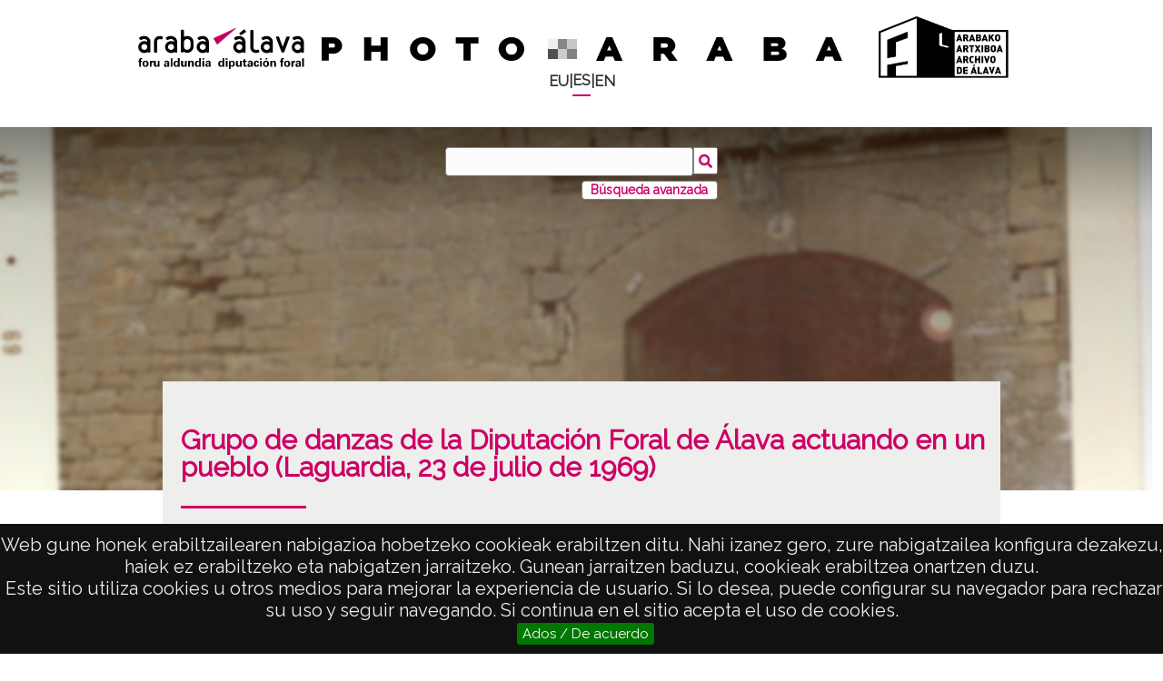

--- FILE ---
content_type: text/html; charset=UTF-8
request_url: https://photo.araba.eus/s/photoaraba/item/23573
body_size: 101008
content:
<!DOCTYPE html><html lang="es">
<head>

    <meta charset="utf-8">
<meta name="viewport" content="width&#x3D;device-width,&#x20;initial-scale&#x3D;1"><title>Photo Araba</title><link rel="icon">
<link href="&#x2F;&#x2F;fonts.googleapis.com&#x2F;css&#x3F;family&#x3D;Open&#x2B;Sans&#x3A;400,400italic,600,600italic,700italic,700" media="screen" rel="stylesheet" type="text&#x2F;css">
<link href="&#x2F;application&#x2F;asset&#x2F;css&#x2F;iconfonts.css&#x3F;v&#x3D;4.1.1" media="screen" rel="stylesheet" type="text&#x2F;css">
<link href="&#x2F;themes&#x2F;araba-theme&#x2F;asset&#x2F;css&#x2F;print-mode.css&#x3F;v&#x3D;1.6.0" media="print" rel="stylesheet" type="text&#x2F;css">
<link href="&#x2F;themes&#x2F;araba-theme&#x2F;asset&#x2F;css&#x2F;style.css&#x3F;v&#x3D;1.6.0" media="all" rel="stylesheet" type="text&#x2F;css">
<link href="&#x2F;themes&#x2F;araba-theme&#x2F;asset&#x2F;css&#x2F;libnamic.css&#x3F;v&#x3D;1.6.0" media="all" rel="stylesheet" type="text&#x2F;css">
<link href="&#x2F;themes&#x2F;araba-theme&#x2F;asset&#x2F;css&#x2F;araba.css&#x3F;v&#x3D;1.6.0" media="all" rel="stylesheet" type="text&#x2F;css">
<link href="&#x2F;themes&#x2F;araba-theme&#x2F;asset&#x2F;css&#x2F;responsive-araba.css&#x3F;v&#x3D;1.6.0" media="screen" rel="stylesheet" type="text&#x2F;css">
<link href="&#x2F;themes&#x2F;araba-theme&#x2F;asset&#x2F;js&#x2F;izimodal&#x2F;css&#x2F;iziModal.css&#x3F;v&#x3D;1.6.0" media="screen" rel="stylesheet" type="text&#x2F;css">
<link href="&#x2F;themes&#x2F;araba-theme&#x2F;asset&#x2F;js&#x2F;magnific&#x2F;dist&#x2F;magnific-popup.css&#x3F;v&#x3D;1.6.0" media="screen" rel="stylesheet" type="text&#x2F;css">
<link href="https&#x3A;&#x2F;&#x2F;unpkg.com&#x2F;swiper&#x2F;swiper-bundle.min.css" media="screen" rel="stylesheet" type="text&#x2F;css">
<link href="&#x2F;modules&#x2F;MetadataBrowse&#x2F;asset&#x2F;css&#x2F;metadata-browse.css&#x3F;v&#x3D;1.6.0" media="screen" rel="stylesheet" type="text&#x2F;css">
<link href="&#x2F;modules&#x2F;LibnamicSuiteTranslations&#x2F;asset&#x2F;css&#x2F;language-selector.css&#x3F;v&#x3D;1.5.3" media="screen" rel="stylesheet" type="text&#x2F;css">
<link href="&#x2F;s&#x2F;photoaraba&#x2F;css-editor" media="screen" rel="stylesheet" type="text&#x2F;css">
<link href="&#x2F;modules&#x2F;EUCookieBar&#x2F;asset&#x2F;vendor&#x2F;jquery.cookiebar&#x2F;jquery.cookiebar.css&#x3F;v&#x3D;3.4.4" media="screen" rel="stylesheet" type="text&#x2F;css">
<link href="&#x2F;modules&#x2F;ItemSetsTree&#x2F;asset&#x2F;css&#x2F;item-sets-tree.css&#x3F;v&#x3D;0.7.2" media="screen" rel="stylesheet" type="text&#x2F;css"><style type="text/css" media="screen">
<!--
body.libnamic-suite-translations .libnamic-suite-translated{
                display: none;
            }html[lang="es"] body.libnamic-suite-translations .libnamic-suite-translated.libnamic-suite-translated-es{display:initial}html[lang="eu"] body.libnamic-suite-translations .libnamic-suite-translated.libnamic-suite-translated-eu{display:initial}html[lang="en-US"] body.libnamic-suite-translations .libnamic-suite-translated.libnamic-suite-translated-en-US{display:initial}html[lang="en-US"] body.libnamic-suite-translations .libnamic-suite-translated.libnamic-suite-translated-en{display:initial}html[lang="ca-ES"] body.libnamic-suite-translations .libnamic-suite-translated.libnamic-suite-translated-ca-ES{display:initial}html[lang="ca-ES"] body.libnamic-suite-translations .libnamic-suite-translated.libnamic-suite-translated-ca{display:initial}html[lang="es"] body.libnamic-suite-translations .libnamic-suite-translated.libnamic-suite-translated-es{display:initial}
-->
</style><script  src="https&#x3A;&#x2F;&#x2F;code.jquery.com&#x2F;jquery-3.6.2.min.js"></script>
<script  src="&#x2F;themes&#x2F;araba-theme&#x2F;asset&#x2F;js&#x2F;language-selector-araba.js&#x3F;v&#x3D;1.6.0"></script>
<script  src="&#x2F;themes&#x2F;araba-theme&#x2F;asset&#x2F;js&#x2F;default.js&#x3F;v&#x3D;1.6.0"></script>
<script  src="&#x2F;application&#x2F;asset&#x2F;js&#x2F;global.js&#x3F;v&#x3D;4.1.1"></script>
<script  src="https&#x3A;&#x2F;&#x2F;www.google.com&#x2F;recaptcha&#x2F;api.js"></script>
<script  src="https&#x3A;&#x2F;&#x2F;unpkg.com&#x2F;swiper&#x2F;swiper-bundle.min.js"></script>
<script  src="&#x2F;themes&#x2F;araba-theme&#x2F;asset&#x2F;js&#x2F;magnific&#x2F;dist&#x2F;jquery.magnific-popup.js&#x3F;v&#x3D;1.6.0"></script>
<script  src="&#x2F;themes&#x2F;araba-theme&#x2F;asset&#x2F;js&#x2F;izimodal&#x2F;js&#x2F;iziModal.js&#x3F;v&#x3D;1.6.0"></script>
<script  defer="defer" src="&#x2F;modules&#x2F;LibnamicSuiteTranslations&#x2F;asset&#x2F;js&#x2F;language-selector.js&#x3F;v&#x3D;1.5.3"></script>
<script >
    //<!--
    
Omeka.jsTranslate = function(str) {
    var jsTranslations = {"Something went wrong":"Algo ha producido un error","Make private":"Hacer privado","Make public":"Hacer p\u00fablico","Expand":"Expandir","Collapse":"Contraer","You have unsaved changes.":"Hay cambios pendientes de guardar.","Restore item set":"Restaurar conjunto de fichas","Close icon set":"Cerrar conjunto de iconos","Open icon set":"Abrir conjunto de iconos","[Untitled]":"[Sin t\u00edtulo]","Failed loading resource template from API":"Error al cargar la plantilla de recursos desde la API","Restore property":"Restablecer propiedad","There are no available pages.":"No hay p\u00e1ginas disponibles.","Please enter a valid language tag":"Es necesario introducir un c\u00f3digo de idioma v\u00e1lido","Title":"T\u00edtulo","Description":"Descripci\u00f3n","Unknown block layout":"Disposici\u00f3n de bloques desconocida","Required field must be completed":"Debe cumplimentarse el campo obligatorio","Remove mapping":"Quitar mapeado","A facet must have a name.":"Una faceta debe tener un nombre.","A column must have a name.":"Una columna debe tener un nombre.","A column must have a property.":"Una columna debe tener una propiedad.","Error fetching browse markup.":"Error al obtener el marcado de navegaci\u00f3n.","Error fetching facet markup.":"Error al obtener el marcado de faceta.","Error fetching category markup.":"Error al obtener el marcado de categor\u00eda.","Cannot show all. The result set is likely too large.":"No se puede mostrar todo. Es probable que el conjunto de resultados sea demasiado grande.","Loading results\u2026":"Cargando resultados\u2026","Link title":"T\u00edtulo del enlace","Field for siblings":"Campo para hermanos","Reverse property for the parent":"Propiedad inversa para el padre","Title parent":"T\u00edtulo del padre","List item":"Elemento de la lista","Field for numerical order":"Campo para orden num\u00e9rico","Inverse parent property":"Propiedad inversa del padre","Share ownership":"Compartir propiedad","Title for nav":"T\u00edtulo para la navegaci\u00f3n","Add field":"Agregar campo","ItemSet of item":"ItemSet de item","Nav Item by query":"Navegar item por consulta","Map Show":"Mostrar Mapa","View Media":"Ver Medios","Primary Media Render":"Renderizado de Medio principal","Resources Linked":"Recursos Vinculados","Item Show template":"Plantilla de mostrar item","Content":"Contenido","Resource title":"T\u00edtulo del recurso","Resource description":"Descripci\u00f3n del recurso","Resource image":"Imagen del recurso","Resource URL":"URL del recurso","Resource class term":"T\u00e9rmino de clase del recurso","Resource class label":"Etiqueta de clase del recurso","Resource template":"Plantilla del recurso","Resource property date":"Propiedad fecha del recurso","Resource property creator":"Propiedad creador del recurso","Conditions":"Condiciones","By resource id":"Por id del recurso","By resource title":"Por t\u00edtulo del recurso","Has resource title":"Tiene t\u00edtulo del recurso","By resource class term":"Por t\u00e9rmino de clase del recurso","Has resource class term":"Tiene t\u00e9rmino de clase del recurso","By resource template":"Por plantilla del recurso","Has resource template":"Tiene plantilla del recurso","By resource property creator":"Por propiedad creador del recurso","Has resource property creator":"Tiene propiedad creador del recurso","By resource property date":"Por propiedad fecha del recurso","Has resource property date":"Tiene propiedad fecha del recurso","loop":"bucle","resource property creator":"propiedad creador del recurso","list resource property creator":"lista propiedad creador del recurso","resource property date":"propiedad fecha del recurso","list resource property date":"lista propiedad fecha del recurso","Different resource id":"Id de recurso diferente","Different resource title":"T\u00edtulo de recurso diferente","Item Advanced Search":"B\u00fasqueda avanzada de Item","Item search":"B\u00fasqueda de Item","ItemSets browse":"Mostar item set","Item show":"Mostar item","Items browse":"Explorar elementos","Common browse":"Explorar com\u00fan","Common":"Com\u00fan","Blocks":"Bloques","Items Browse All Content":"Todo el contenido del explorador de items","Data table item browse":"Tabla de datos del explorador de items","Item Browse template":"Plantilla del explorador de items","Item browse gallery":"Galer\u00eda del Explorador de items","Custom item-set metadata":"Metadatos del item-set personalizado","Item Browse item-set template":"Plantilla del item-set del explorador","Display sorting":"Mostrar ordenaci\u00f3n","Show item set values":"Mostrar valores del conjunto de elementos","Show as carousel":"Mostrar como carrusel","Item set browse gallery":"Galer\u00eda del Explorador de item set","Item set browse":"Explorador de item set","ItemSets Browse All Content":"Todo el contenido del explorador de item set","Show only top":"Mostrar solo la parte superior","Show only bottom":"Mostrar solo la parte inferior","Do Not Show":"No mostrar","Show sorting":"Mostrar ordenaci\u00f3n","Display Advanced Search":"Mostrar b\u00fasqueda avanzada","Order":"Orden","Class for the menu":"Clase para el menu","Apply website menu styles.":"Aplicar estilos de men\u00fa del sitio web","Apply SmartMenu":"Aplicar SmartMenu","Navigation depth":"Profundidad de navegaci\u00f3n","SubMenu":"SubMen\u00fa","Menu":"Men\u00fa","Insert snippets":"Insertar snippets","Custom item metadata":"Metadatos de elementos personalizados","Show Item Set":"Mostrar conjunto de elementos","Display media":"Mostrar contenido multimedia","Show metadata title":"Mostrar t\u00edtulo de metadatos","Embed Code":"C\u00f3digo para insertar","Padding":"Relleno","Meta title":"Meta t\u00edtulo","Meta description":"Meta descripci\u00f3n","Page slug":"Slug de p\u00e1gina","Max width":"Ancho m\u00e1ximo","Min width":"Ancho m\u00ednimo","Max height":"Alto m\u00e1ximo","Min height":"Alto m\u00ednimo","Underline":"Subrayar","Blur Image":"Desenfoque","Blur Image level":"Nivel de desenfocar imagen","Yes":"Si","List":"Lista","Button color":"Color del bot\u00f3n","Button Color":"Color del bot\u00f3n","Border radius":"Radio del borde","Link to 'Show all'":"Enlace a 'Ver todos'","Enable 'View all'":"Habilitar 'Ver todos'","Display type":"Tipo de visualizaci\u00f3n","Time line":"L\u00ednea de tiempo","Show only item set":"Mostrar s\u00f3lo en item set","Allows you to hide the element, for example to have it in draft mode.":"Permite ocultar el elemento, por ejemplo para tenerlo en modo borrador.","Allows you to hide the item, for example to set a draft mode":"Permite ocultar el elemento, por ejemplo, para establecer un modo borrador","Popup content":"Contenido del popup","Add item sets":"Agregar item sets","color del texto":"color del texto","Page":"P\u00e1gina","Select media":"Seleccionar medios","Add site":"A\u00f1adir sitio","Select":"Seleccionar","Delete":"Borrar","Section":"Secci\u00f3n","section":"secci\u00f3n","Row":"Fila","row":"fila","title to show":"title to show","text":"text","button":"button","Call to action":"Llamada a la acci\u00f3n","Text to show":"Text to show","CSS Properties":"CSS Properties","New tab":"Nueva pesta\u00f1a","Same tab":"Misma pesta\u00f1a","Text color":"Color del texto","Alignment":"Alineaci\u00f3n","Size":"Tama\u00f1o","Spacing":"Espaciado","Font family":"Familia de fuentes","Hide block":"Ocultar bloque","Save":"Guardar","Title Font Properti":"Title Font Properti","Tipography":"Tipograf\u00eda","Font size":"Tama\u00f1o de fuente","Bold":"Bold","Italic":"Italic","Text shadow":"Sombreado del texto","Container shadow":"Sombreado del bloque","Margin":"Margen","top":"Arriba","Left":"Izquierda","Right":"Derecha","Default unit":"Unidad por defecto","Text align":"Alineaci\u00f3n del texto","Default":"Predefinido","Person":"Persona","Code":"C\u00f3digo","Center":"Centro","Justify":"Justificar","Embed code":"C\u00f3digo de inserci\u00f3n","Settings":"Configuraci\u00f3n","Text":"Texto","Options":"Opciones","Class":"Clase","Custom Css Class":"Custom Css Class","CSS code custom":"CSS code custom","Example: font-size:30px":"Ejemplo: font-size:30px","Write the code CSS":"Write the code CSS","Person Name":"Person Name","Organization":"Organizaci\u00f3n","Occupation":"Ocupaci\u00f3n\/Profesi\u00f3n","DeathDate":"DeathDate","Allows you to hide the element, for example to have it in draft mode":"Permite ocultar el elemento, por ejemplo para tenerlo en modo borrador","Property name":"Property name","Graphic type":"Graphic type","Modal Button Text":"Modal Button Text","Search form title":"Search form title","Type of search":"Type of search","A column must have a name":"A column must have a name","A column must have a property":"A column must have a property","Accordion":"Acorde\u00f3n","Add item link":"A\u00f1adir enlace del \u00edtem","Add new view":"Agregar nueva vista","Advanced Search":"B\u00fasqueda Avanzada","Advanced search link":"Enlace de b\u00fasqueda avanzada","Alternative image":"Imagen alternativa","Audio controls":"Controles de audio","Audio source":"Fuente de audio","Audio":"Audio","Autoplay item slider":"Desplazamiento autom\u00e1tico en carrusel de \u00edtem","Background color":"Color de fondo","Bar chart":"Gr\u00e1fica de barras","Birthdate":"Fecha de nacimiento","Block":"Bloque","Block height":"Alto del bloque","Block layouts":"Dise\u00f1os de bloques","Block width":"Ancho del bloque","Blur radius":"Radio de desenfoque","bottom":"Abajo","Bottom":"Abajo","Button":"Bot\u00f3n","Button text":"Texto del bot\u00f3n","CSS Display":"Visualizaci\u00f3n de CSS","CSS display":"Visualizaci\u00f3n de CSS","CSS and properties":"CSS y propiedades","Call To Action":"Llamada a la Acci\u00f3n","Cannot show all. The result set is likely too large":"Cannot show all. The result set is likely too large","Carousel and Display Settings":"Configuraci\u00f3n del carrusel y de visualizaci\u00f3n","Carousel slider":"Carrusel slider","Change item title":"Cambiar t\u00edtulo del \u00edtem","Change thumbnail":"Cambiar miniatura","Chart":"Gr\u00e1fico","Chart layout":"Plantilla de la gr\u00e1fica","Class or ID to open Modal":"Clase o ID para abrir modal","Column alignment":"Alineaci\u00f3n de columnas","Column layout":"Dise\u00f1o de columnas","Contact Form":"Formulario de contacto","Convert section to Modal":"Convetir Secci\u00f3n en modal","Custom CSS Class":"Custom CSS Class","Custom CSS code":"C\u00f3digo CSS personalizado","Custom link":"Link personalizado","Custom pages":"P\u00e1ginas personalizadas","Custom Pages":"P\u00e1ginas personalizadas","Custom Site Page":"P\u00e1ginas Personalizadas del Sitio","Custom URL":"URL personalizada","Data Table":"Tabla de Datos","Death date":"Fecha de fallecimiento","Default site":"Sitio por defecto","Depth":"Profundidad","Display arrows in carousel":"Mostrar flechas del carrusel","Display current page":"Mostrar p\u00e1gina actual","Display description":"Mostrar descripci\u00f3n","Display item sets in a slider":"Mostrar los item sets como carrusel","Display items count":"Mostrar n\u00famero de \u00edtems","Display link for empty item sets":"Mostrar enlace para item sets vac\u00edos","Display media title":"Mostrar t\u00edtulo del medio","Display title":"Mostrar t\u00edtulo","Do not show":"No mostrar","Email Opt-In":"Email Opt-In","Embed":"Embed","Enable auto-swipe":"Habilitar desplazamiento autom\u00e1tico","Enable autoplay":"Reproducci\u00f3n autom\u00e1tica","Enable disposition change":"Habilitar cambio de disposici\u00f3n","Enable \"View all\"":"Habilitar \"Ver todos\"","Entity ID and classes":"ID de la entidad y clases","Error fetching browse markup":"Error fetching browse markup","Error fetching category markup":"Error fetching category markup","Error fetching facet markup":"Error fetching facet markup","Favorite resources":"Recursos favoritos","Field to filter by dates":"Campo para filtrar por fechas","Filters":"Filtros","Font properties":"Propiedades de la fuente","Font typography":"Tipograf\u00eda de fuente","Force alphabetical sorting by name":"Forzar orden alfab\u00e9tico por nombre","form":"formulario","Form":"Formulario","Form Search":"Formulario de b\u00fasqueda","Full width":"Ancho completo","Grid":"Cuadr\u00edcula","Grid layout":"Dise\u00f1o de cuadr\u00edcula","Header level":"Nivel del t\u00edtulo","Header":"Cabecera","Height":"Altura","Hide Swiper Controls":"Ocultar controles del Swiper","Hide item slider":"Ocultar carrusel de \u00edtems","HTML ID for the entity":"ID HTML para la entidad","Hyperlink behavior":"Comportamiento del enlace","Image":"Imagen","Image alt attribute":"Etiqueta alternativa de la imagen","Image brightness":"Brillo de imagen","Image contrast":"Contraste de imagen","Image filters":"Filtros de imagen","Image height":"Altura de la imagen","Image label":"Etiqueta de la imagen","Image multilang":"Imagen multiling\u00fce","Image saturation":"Saturaci\u00f3n de imagen","Image size":"Tama\u00f1o de la imagen","Image width":"Anchura de la imagen","Invert image color":"Invertir color de imagen","Item Gallery":"Item Gallery","Item Metadata":"Metadatos del \u00edtem","Item page":"P\u00e1gina del \u00edtem","Item Set Gallery":"Item Set Gallery","Item Set":"Conjunto de fichas","Item Sets Tree":"Item Sets Tree","Item Show":"Mostrar item","Item Template":"Plantilla de \u00cdtem","Item link":"Enlace del \u00edtem","Item":"Ficha","Large":"Grande","Layout for each item":"Plantilla para cada \u00edtem","left":"izquierda","Limit":"L\u00edmite","Line chart":"Gr\u00e1fica de l\u00edneas","Link URL":"URL del enlace","Link target":"Destino del enlace","Link to \"Show all\"":"Enlace a \"Ver Todos\"","Link":"Enlace","List Sites Pages":"Listar p\u00e1ginas de sitios","Loading results...":"Loading results...","Map with search":"Mapa con b\u00fasqueda","Masonry":"Masonry","max-height":"alto m\u00e1ximo","height":"altura","max-width":"ancho m\u00e1ximo","width":"ancho","Maximum number of items to perform the search":"N\u00famero total de \u00edtems para realizar la b\u00fasqueda","Media Render":"Media Render","Medium":"Mediana","Metadata fields":"Campos de metadatos","Metadata field for swiper 3D ":"Metadata field for swiper 3D ","Metadata field for swiper 3D":"Campo de metadatos para Swiper 3D","min-Block height":"alto m\u00ednimo","min-Block width":"ancho m\u00ednimo","Modal link title":"T\u00edtulo del enlace para abrir modal","Modal window text":"Texto de la ventana modal","Modal":"Modal","Name":"Nombre","Name or label for this entity":"Nombre o etiqueta para esta entidad","No link":"Sin link","Number of items to display randomly":"N\u00famero de \u00edtems a mostrar aleatoriamente","Number of items to display":"N\u00famero de \u00edtems a mostrar","Number of slides per page":"N\u00famero de diapositivas por p\u00e1gina","Opacity":"Opacidad","Open modal":"Open modal","Other":"Otro","Override thumbnail":"Reemplazar miniatura","Page index":"\u00cdndice de p\u00e1gina","Page navigation":"Navegaci\u00f3n de p\u00e1gina","Page slider":"Control deslizante de p\u00e1gina","Page title":"T\u00edtulo de la p\u00e1gina","Picture":"Foto","Pie chart":"Gr\u00e1fica circular","Position coordinates 'X'":"Coordenadas de posici\u00f3n 'X'","Position coordinates 'Y'":"Coordenadas de posici\u00f3n 'Y'","Propagation radius":"Radio de propagaci\u00f3n","Properties to hide":"Ocultar metadatos","Random Order":"\u00d3rden aleatorio","Results per page":"Resultados por p\u00e1gina","right":"derecha","Search by alphabetical index":"B\u00fasqueda por \u00edndice alfab\u00e9tico","Section width":"Ancho de la secci\u00f3n","Select a block layout":"Seleccionar un dise\u00f1o de bloque","Select field":"Seleccionar campo","Select items":"Seleccionar \u00edtems","Select item":"Seleccionar ficha","Select layout":"Seleccionar plantilla","Select metadata":"Seleccionar metadatos","Separation":"Separaci\u00f3n","Set as background image":"Establecer como imagen de fondo","Shadow color":"Color de la sombra","Shadow radius":"Radio de la sombra","Show all":"Mostrar todos","Show associated item set":"Mostrar el item set asociado","Show from current page":"Mostrar desde la p\u00e1gina actual","Show item title":"Mostrar t\u00edtulo del \u00edtem","Show item values":"Mostrar metadatos","Show link to open Modal":"Mostrar enlace para abrir modal","Show link to open modal":"Mostrar enlace para abrir modal","Show metadata":"Mostrar metadatos","Show Metadata Title":"Mostrar t\u00edtulo de metadatos","Show only if condition is met":"Mostrar s\u00f3lo si se cumple la condici\u00f3n","Show only matches":"Mostrar solo coincidencias","Show pagination":"Mostrar paginaci\u00f3n","Show search engine":"Mostrar motor de b\u00fasqueda","Show summary":"Mostrar resumen","Show values swiper 3D":"Mostrar metadatos del Swiper 3D","Show values":"Mostrar metadatos","Simple slider":"Slider simple","Site index":"\u00cdndice del sitio","Sites List":"Lista de sitios","Social media follow":"Seguimiento en redes sociales","Square":"Cuadrada","Style":"Dise\u00f1o","Subtitle":"Subt\u00edtulo","Tabs":"Pesta\u00f1as","Tag-cloud":"Nube de etiquetas","Tag Cloud":"Nube de etiquetas","Tag cloud":"Nube de etiquetas","Target":"Destino","Template for dropdown row":"Plantilla para el desplegable de cada fila","Text style":"Estilo del texto","This site":"Este sitio","Thumbnail":"Miniatura","Timeline":"Cronolog\u00eda","Title color":"Color del t\u00edtulo","Title field size":"Nivel del t\u00edtulo","Title font properties":"Propiedades de la fuente del t\u00edtulo","Title font size":"Tama\u00f1o de fuente del t\u00edtulo","Title level":"Nivel del t\u00edtulo","Title tipography":"Tipograf\u00eda del t\u00edtulo","Top":"Arriba","Video URL":"URL del v\u00eddeo","Video controls":"Controles de v\u00eddeo","Video":"V\u00eddeo","View":"Ver","View site":"Ver sitio","Website link":"Enlace del sitio web","Width":"Anchura","Zoom level":"Nivel de zoom","Show title on button":"Mostrar t\u00edtulo en el bot\u00f3n","Button prev":"Bot\u00f3n anterior","Button next":"Bot\u00f3n siguiente","Title for additional column":"T\u00edtulo para columna adicional","Template for additional column":"Plantilla para columna adicional","Tree with data table":"\u00c1rbol con tabla de datos","Show only tree branch":"Mostrar solo rama del \u00e1rbol","Show only current tree branch":"Mostrar solo rama actual del \u00e1rbol","Show table only at last element of the tree":"Mostrar tabla solo en el \u00faltimo elemento del \u00e1rbol","Show in 'Item browse (item-set show)' without item-set":"Mostrar en 'Explorar items (mostrar item-set)' sin item-set","Show in 'Item browse (item-set show)' with an item-set":"Mostrar en 'Explorar items (mostrar item-set)' con item-set","It will display a carousel with the selected item sets; other options will be disabled.":"Mostrar\u00e1 un carrusel con los conjuntos de elementos seleccionados; las dem\u00e1s opciones estar\u00e1n deshabilitadas.","Differentiate item navigation by item set":"Diferenciar la navegaci\u00f3n de elementos por conjunto de elementos","Allows you to enable different types of visualization of the elements":"Te permite habilitar diferentes tipos de visualizaci\u00f3n de los elementos.","Number of results to display per page.":"N\u00famero de resultados a mostrar por p\u00e1gina","Display pagination controls for the table.":"Mostrar controles de paginaci\u00f3n para la tabla","This field is required for the alphabetical index.":"Este campo es obligatorio para el \u00edndice alfab\u00e9tico.","Enables sliding arrows to navigate between images.":"Habilita flechas deslizantes para navegar entre im\u00e1genes","Display in random order each time the page is viewed.":"Mostrar en orden aleatorio cada vez que se visualiza la p\u00e1gina.","Shows the metadata for the item.":"Muestra los metadatos del elemento.","Shows the metadata for the item. Not available with all designs.":"Muestra los metadatos del elemento. No est\u00e1 disponible en todos los dise\u00f1os.","Displays the title for each item.":"Muestra el t\u00edtulo de cada elemento.","Allows you to select the size of the image to be used.":"Permite seleccionar el tama\u00f1o de la imagen a utilizar.","Enables different types of element visualization.":"Habilita diferentes tipos de visualizaci\u00f3n de elementos.","Text that appears in the browser tab.In case of selecting multiple languages, the default language will be automatically selected for the administration part.":"Texto que aparece en la pesta\u00f1a del navegador. En caso de seleccionar varios idiomas, se seleccionar\u00e1 autom\u00e1ticamente el idioma predeterminado para la parte de administraci\u00f3n.","Please note that excessive measurement units may cause items to not display properly":"Tenga en consideraci\u00f3n que las unidades de medidas excesivas pueden conllevar a que los elementos no se visualicen bien","CSS property for changing the element's display layout.":"Propiedad CSS para cambiar el dise\u00f1o de visualizaci\u00f3n del elemento.","You can include a title for the text container in this section.":"Puede incluir un t\u00edtulo para el contenedor de texto en esta secci\u00f3n.","The zoom level at which the timeline initially loads":"El nivel de zoom con el que la l\u00ednea de tiempo se carga inicialmente","A brief summary of the page's content. It appears below the title in search results and is intended to attract users to click on the link.":"Un breve resumen del contenido de la p\u00e1gina. Aparece debajo del t\u00edtulo en los resultados de b\u00fasqueda y est\u00e1 destinado a atraer a los usuarios a hacer clic en el enlace.","Add metadata fields to search on the map":"Agregar campos de metadatos para buscar en el mapa","Add the item link to the first column.":"A\u00f1adir el enlace del \u00edtem a la primera columna.","Adds a link to view all items or content in the item set.":"A\u00f1ade un enlace para ver todos los \u00edtems o contenido en el conjunto de \u00edtems.","Allows you to hide certain metadata. (Name of metadata, given by commas, e.g. dctersm; title; bibo:volume)":"Permite ocultar ciertos metadatos. (Nombre de los metadatos, separados por comas, ej. dcterms; title; bibo:volume).","Allows you to set how hyperlinks behave when clicked.":"Permite establecer el comportamiento de los hiperv\u00ednculos al hacer clic.","Alternative name of the lookup field":"Nombre alternativo del campo de b\u00fasqueda","Background color properties.":"Propiedades del color de fondo.","By default, the search is limited to 2000 items.":"Por defecto, la b\u00fasqueda est\u00e1 limitada a 2000 \u00edtems.","Choose how the columns should be aligned.":"Elige c\u00f3mo se deben alinear las columnas.","Choose the custom link in the previous option.":"Elige el enlace personalizado en la opci\u00f3n anterior.","Define where the link should direct to.":"Define a d\u00f3nde debe dirigir el enlace.","Destination of the action":"Destino de la acci\u00f3n","Determines if the metadata values should be sorted alphabetically.":"Determina si los valores de metadatos deben ordenarse alfab\u00e9ticamente.","Displays the item set to which it belongs.":"Muestra el conjunto de \u00edtems al que pertenece.","Enables a control to modify the display of the gallery (Only available in the grid gallery).":"Habilita un control para modificar la visualizaci\u00f3n de la galer\u00eda (disponible solo en la galer\u00eda en cuadr\u00edcula).","Enter a description for the video (Optional)":"Introduce una descripci\u00f3n para el v\u00eddeo (Opcional).","Enter custom CSS code.":"Introduce c\u00f3digo CSS personalizado.","Enter the audio source address here.":"Introduce aqu\u00ed la direcci\u00f3n de la fuente de audio.","Enter the text you want to display in the container.":"Introduce el texto que deseas mostrar en el contenedor.","For a YouTube video or similar, paste the embed code here.":"Para un v\u00eddeo de YouTube o similar, pega el c\u00f3digo de inserci\u00f3n aqu\u00ed.","Identifier of the property to search for.":"Identificador de la propiedad a buscar","If not specified, the modal link title defaults to 'Open modal'.":"Si no se especifica, el t\u00edtulo del enlace modal ser\u00e1 'Abrir modal' por defecto.","If the browse is part of an item set, show only markers from that item set on the map.":"Si la navegaci\u00f3n es parte de un conjunto de \u00edtems, muestra solo los marcadores de ese conjunto en el mapa.","If the video is accessible via a link, use this section to provide the video URL.":"Si el v\u00eddeo es accesible a trav\u00e9s de un enlace, usa esta secci\u00f3n para proporcionar la URL del v\u00eddeo.","In this section, you can add a text field for advanced search by title.":"En esta secci\u00f3n, puedes a\u00f1adir un campo de texto para la b\u00fasqueda avanzada por t\u00edtulo.","Insert the embed code from your subscription service.":"Inserta el c\u00f3digo de inserci\u00f3n de tu servicio de suscripci\u00f3n.","Limit of items to be displayed, can be combined with a random order.":"L\u00edmite de \u00edtems a mostrar, se puede combinar con un orden aleatorio.","Limits the number of items to display; can be combined with random order.":"Limita el n\u00famero de \u00edtems a mostrar; se puede combinar con un orden aleatorio.","Opacity range: 1% to 100%":"Rango de opacidad: 1% a 100%.","Places the item link in the first column.":"Coloca el enlace del \u00edtem en la primera columna.","Replace the existing site link with a custom link.":"Reemplaza el enlace existente del sitio con un enlace personalizado.","Select the metadata fields to display.":"Selecciona los campos de metadatos a mostrar.","Set the width of the section here.":"Establece el ancho de la secci\u00f3n aqu\u00ed.","Sets an alternative image in case a predefined image is not available.":"Establece una imagen alternativa en caso de que no est\u00e9 disponible una imagen predefinida.","Show title in browser tab.":"Mostrar t\u00edtulo en la pesta\u00f1a del navegador","Shows metadata in the 3D swiper (default dcterms:date)":"Muestra metadatos en el deslizador 3D (por defecto dcterms:date).","Shows metadata in the 3D swiper (default: dcterms).":"Muestra metadatos en el deslizador 3D (por defecto: dcterms).","Specify the URL to which the module should redirect when clicked.":"Especifica la URL a la que debe redirigir el m\u00f3dulo al hacer clic.","Text color properties.":"Propiedades del color del texto.","The title of the web page that appears in the browser tabs and in the search results of Google and other search engines.":"El t\u00edtulo de la p\u00e1gina web que aparece en las pesta\u00f1as del navegador y en los resultados de b\u00fasqueda de Google y otros motores de b\u00fasqueda.","This can be used to show additional information about a row, useful for cases where you wish to convey more information about a row than there is space for in the host table.":"Esto se puede usar para mostrar informaci\u00f3n adicional sobre una fila, \u00fatil en casos donde desees proporcionar m\u00e1s informaci\u00f3n sobre una fila de la que hay espacio disponible en la tabla principal.","This option allows you to display item sets by ID. Enter different IDs separated by commas.":"Esta opci\u00f3n te permite mostrar conjuntos de \u00edtems por ID. Introduce diferentes IDs separados por comas.","This option enables typical Omeka queries to display the item set and disables other options.":"Esta opci\u00f3n habilita consultas t\u00edpicas de Omeka para mostrar el conjunto de \u00edtems y desactiva otras opciones.","Use the entered class or ID to open the modal.":"Usa la clase o ID ingresada para abrir el modal.","Use {% if Content %} to conditionally display content. For example: {% if resource.title %}.":"Usa {% if Content %} para mostrar contenido de forma condicional. Por ejemplo: {% if resource.title %}.","When multiple item sets are included in the search, pagination will consider the item set each item belongs to.":"Cuando se incluyen varios conjuntos de \u00edtems en la b\u00fasqueda, la paginaci\u00f3n tendr\u00e1 en cuenta el conjunto de \u00edtems al que pertenece cada \u00edtem.","You can add a block title for the video here (Optional).":"Puedes a\u00f1adir un t\u00edtulo para el bloque de v\u00eddeo aqu\u00ed (Opcional).","You must specify a Class or ID to convert the section into a modal.":"Debes especificar una Clase o ID para convertir la secci\u00f3n en un modal.","Part of the URL that uniquely identifies a page within a website.":"Parte de la URL que identifica de manera \u00fanica una p\u00e1gina dentro de un sitio web.","Text that appears in the browser tab. In case of selecting multiple languages, the default language will be automatically selected for the administration part.":"Texto que aparece en la pesta\u00f1a del navegador. En caso de seleccionar varios idiomas, el idioma predeterminado se seleccionar\u00e1 autom\u00e1ticamente para la parte de administraci\u00f3n."};
    return (str in jsTranslations) ? jsTranslations[str] : str;
};
    //-->
</script>
<script  defer="defer" src="&#x2F;modules&#x2F;EUCookieBar&#x2F;asset&#x2F;vendor&#x2F;jquery.cookiebar&#x2F;jquery.cookiebar.js&#x3F;v&#x3D;3.4.4"></script>
<script  defer="defer" src="&#x2F;modules&#x2F;EUCookieBar&#x2F;asset&#x2F;js&#x2F;eu-cookie-bar.js&#x3F;v&#x3D;3.4.4"></script>
<script >
    //<!--
    var euCookieBarOptions = {"acceptButton":true,"acceptText":"Ados / De acuerdo","declineButton":false,"declineText":"Disable Cookies","policyButton":false,"policyText":"Privacy Policy","policyURL":"/","bottom":true,"fixed":true,"zindex":"99999","message":"<center>Web gune honek erabiltzailearen nabigazioa hobetzeko cookieak erabiltzen ditu. Nahi izanez gero, zure nabigatzailea konfigura dezakezu, haiek ez erabiltzeko eta nabigatzen jarraitzeko. Gunean jarraitzen baduzu, cookieak erabiltzea onartzen duzu.<br />\r\n&nbsp;Este sitio utiliza cookies u otros medios para mejorar la experiencia de usuario. Si lo desea, puede configurar su navegador para rechazar su uso y seguir navegando. Si continua en el sitio acepta el uso de cookies.</center>\r\n"};
    //-->
</script>
<script  async="async" src="https&#x3A;&#x2F;&#x2F;www.googletagmanager.com&#x2F;gtag&#x2F;js&#x3F;id&#x3D;G-YYBG05XYDG"></script>
<script >
    //<!--
    
                    
                      window.dataLayer = window.dataLayer || [];
                      function gtag(){dataLayer.push(arguments);}
                      gtag('js', new Date());
                    
                      gtag('config', 'G-YYBG05XYDG');
    //-->
</script><link rel="icon" href="https://photo.araba.eus/files/asset/3fad0f61e879364008b8333ec8cd897cf71840dc.svg" type="image/png" />
<style>
    :root {
        --main-bg-color: #ffffff;
        --main-araba-color: #cc0066;
        --icons-color: #cc0066;
        --icons-background-color: #ffffff;
        --details-color: #cc0066;
        --background-header: #ffffff;
        --background-footer: #ffffff;
        --font-ordinal-color: #2e3436;
        --font-title-color: #cc0066;
        /* --font-family: 'Raleway', sans-serif;'; */
        --box-color: #eeeeec;
        --link-hover-color:#ffffff;
        --link-color:#cc0066;

    }
</style></head>




<body class="item&#x20;resource&#x20;show&#x20;item&#x20;resource&#x20;browse&#x20;libnamic-suite-translations">







<header>
    <div id="header_template1">
        <div class="subheader1">


            <a target="_blank" href="https://web.araba.eus/es/" class="site-title">


                <img src="/themes/araba-theme/asset/images/header_footer_1/dipu_logo_white.svg" />



            </a>

                            <a class="site-logo" href="/">




                    <img src="/themes/araba-theme/asset/images/logo_photo_araba.png" alt="00 PHOTO ARABA" />
                                </a>



                <a href="https://web.araba.eus/es/cultura/archivos-y-patrimonio-documental" class="logo_archivo_template1">

                    <img class="logo_end_template0" src="/themes/araba-theme/asset/images/header_footer_1//archivo_alava_header1.png" />
                </a>
        </div>
        <div class="language_control">

            <!-- <a onclick="setLangSlider(this)" data-lang="eu">EU</a>|<a onclick="setLangSlider(this)" data-lang="es">ES</a>|<a onclick="setLangSlider(this)" data-lang="en">EN</a> -->
            


<!-- <a onclick="setLangSlider(this)" data-lang="es-ES">ES</a>|<a onclick="setLangSlider(this)" data-lang="eu">EU</a>|<a onclick="setLangSlider(this)" data-lang="en-EN">EN</a>
 -->

<div class="language_control">
  
  <!-- <label for="language">Select language</label> -->

  

           
      <a onclick="setLangSliderAraba(this)" data-lang="eu">EU</a>
      
      

      <!-- <option value="eu"  >EU</option> -->
      |       
      <a onclick="setLangSliderAraba(this)" data-lang="es">ES</a>
      
      

      <!-- <option value="es" selected >ES</option> -->
      |       
      <a onclick="setLangSliderAraba(this)" data-lang="en_US">EN</a>
      
      

      <!-- <option value="en_US"  >EN</option> -->
          </select>
    
  </div>
  

        </div>

        <div class="subheader2">

            <section class="navigation_template1">
                                                

                <div id="search" class="search_template1">
                    
<form action="/s/photoaraba/index/search" id="search-form">
    <input type="text" name="fulltext_search" value=""
        placeholder="Buscar"
        aria-label="Buscar">
    <button class="fa fa-search" type="submit">Buscar</button>
</form>                    <a href="/s/photoaraba/item/search" class="advanced-search-nav">


                                                                                    Búsqueda avanzada
                            
                                            </a>
                </div>


            </section>




        </div>







    </div>

    <!-- <div id="navBarTitle">00 PHOTO ARABA</div> -->



</header>


<script>
    // A $( document ).ready() block.
    $(document).ready(function() {
        $('#menu_on').click(function() {
            $('body').toggleClass('visible_menu');

            // $(this).find('.fa-bars').toggleClass('fa-window-close').toggleClass('position');
        })
        $('#menu_off').click(function() {
            $('body').toggleClass('visible_menu');

            // $(this).find('.fa-bars').toggleClass('fa-window-close').toggleClass('position');
        })
    });


    var options = $('.language_control a');
    var ln = navigator.language || navigator.userLanguage;
    var lang = '';

if(lang==''){

    lang=ln
}

Array.from(options).forEach(element => {

        if ($(element).attr('data-lang') == lang){

        
        } else
           
        $(element).removeClass('active_language')

    });
</script>
<div id="content" role="main">
    




<div id="modal">
  <div class="contact_form">

    <div class="formulario">
      <h2>Formulario de contacto</h2>
<!-- 
        <h4>
          El servicio de envío de mensajes está desactivado temporalmente.
          Disculpe las molestias.
          Mezuak bidaltzeko zerbitzua aldi baterako desaktibatuta dago.
          Barkatu eragozpenak.
        </h4> -->
    <h4>Escribe cualquier incidencia o comentario sobre el contenido de esta ficha.</h4>


      <form action="../send" method="post" id="contact-form">


        <p>
          <label for="nombre" class="colocar_nombre">Nombre

          </label>
          <input type="text" name="name" id="nombre" required placeholder="Escribe tu nombre">
        </p>

        <p>
          <label for="email" class="colocar_email">Email
            <span class="obligatorio">*</span>
          </label>
          <input type="email" name="email" id="email" required="obligatorio" placeholder="Escribe tu Email">
        </p>


        <input type="hidden" name="item_url" value="https://photo.araba.eus/r/item/ES.01059.ATHA.DIP.PP.15973-15979">


        <input type="hidden" name="signature" value="ES.01059.ATHA.DIP.PP.15973-15979">

        <input type="hidden" name="media_title" class="item-media-title" value="">
        <p>
          <label for="asunto" class="colocar_asunto">Asunto
            <span class="obligatorio">*</span>
          </label>
          <input type="text" name="subject" id="assunto" required placeholder="Escribe un asunto">
        </p>

        <p>
          <label for="mensaje" class="colocar_mensaje">Mensaje
            <span class="obligatorio">*</span>
          </label>
          <textarea name="body" class="texto_mensaje" id="mensaje" required placeholder="Deja aquí tu comentario..."></textarea>
        </p>

        <p class="condiciones">

          <input id="politica_privacidad" type="checkbox" required>
          <span> *Acepto la <a target="_blank" href="https://photo.araba.eus/s/photoaraba/page/aviso-legal">política de privacidad de este sitio</a>.</span>

        </p>
        <p class="aviso">
          <span class="obligatorio"> * </span> campos obligatorios.
        </p>
        <button type="submit" name="enviar_formulario" id="enviar_formulario"
       class="g-recaptcha" 
        data-sitekey="6LfitmsqAAAAAKNjAIWUrkopUtg14NcrZ-Uv23Yl" 
        data-callback='onSubmit' 
        data-action='submit'
      
        >
          <p>Enviar</p>
        </button>
      </form>
    </div>
  </div>
</div>

<script>
   function onSubmit(token) {
     /* document.getElementById("contact-form").submit(); */
     // Validar el formulario antes de enviarlo
     var nombreInput = document.getElementById("nombre");
     var emailInput = document.getElementById("email");
     var asuntoInput = document.getElementById("assunto");
     var mensajeInput = document.getElementById("mensaje");
     var politicaPrivacidadInput = document.getElementById("politica_privacidad");
     
     var isValid = true;

    

     // Validar nombre
     if (!nombreInput.checkValidity()) {
      console.log(nombreInput);
       nombreInput.reportValidity();
       isValid = false;
       return false;

      }else if (!emailInput.checkValidity()) {
        emailInput.reportValidity();
        isValid = false;
        return false;

      }  else if (!asuntoInput.checkValidity()) {
        asuntoInput.reportValidity();
        isValid = false;
        return false;

      } else if (!mensajeInput.checkValidity()) {
        mensajeInput.reportValidity();
        isValid = false;
        return false;

      } else if (!politicaPrivacidadInput.checkValidity()) {
        politicaPrivacidadInput.reportValidity();
        isValid = false;
        return false;
      } 



      if (isValid) {

        $('#enviar_formulario').prop('disabled', true);
        $('#enviar_formulario').hide();
        $('.formulario').append('<p class="enviando-form">Enviando...</p>');
        setTimeout(() => {
            $('#enviar_formulario').prop('disabled', false);
            $('#enviar_formulario').show();
            $('.enviando-form').remove();
        }, 7000);
        // Si todas las validaciones pasan, el formulario se envía

        document.getElementById("contact-form").submit();
        
      }
      
   }
 </script>

<style>
  .condiciones {

    display: flex;
    justify-content: left;
    align-items: center;
    width: 50%;
    flex-direction: row-reverse;
    max-width: 26em;
  }

  .condiciones span {
    flex: 1;
    flex-basis: 90%
  }

  .condiciones input {
    flex: 1;
    flex-basis: 10%
  }

  .aviso {
    font-size: 0.5em;
  }
</style>
<style>
.subheader2 {
    margin-top: -4em;
    z-index: 0;
}

.navigation_template1 {
    top: 6em;
}

header {
    margin-bottom: unset;
}
</style>

<div class="header-item"
    style="	background-image: url('https://photo.araba.eus/files/large/911d2cc7279d2c0e5b90fd799cd08691b047dac9.jpg');">
    <div class="filter"></div>

</div>

<div class="item-title-show">

    <h5>Grupo de danzas de la Diputación Foral de Álava actuando en un pueblo (Laguardia, 23 de julio de 1969)</h5>

</div>

<div class="wrapper flex-properties">

        <div class="image-data">
                <div class="slider_controls">
            <div class="swiper-button-next"></div>
            <div class="swiper-pagination"></div>
            <div class="swiper-button-prev"></div>

        </div>
                
<div class="swiper mySwiper2">
  <div class="swiper-wrapper zoom-gallery">

    
        
        
            <!-- ==============================
                 IMÁGENES Y MEDIOS NORMALES
            =============================== -->
            <div class="swiper-slide">
                <a data-source="https://photo.araba.eus/files/original/911d2cc7279d2c0e5b90fd799cd08691b047dac9.jpg"
                   title=""
                   class="icon-download x"
                   href="https://photo.araba.eus/files/original/911d2cc7279d2c0e5b90fd799cd08691b047dac9.jpg">

                    <div class="item-media-show">
                        
                        <img loading="lazy"
                             title=""
                             src="https://photo.araba.eus/files/large/911d2cc7279d2c0e5b90fd799cd08691b047dac9.jpg">
                    </div>
                </a>

                <div class="icons-group">

                    <div class="media-title">
                                                <span>ATHA-DIP-PP-15973</span>
                    </div>

                    <!-- Trigger modal -->
                    <div class="icon-download trigger">
                        <i class="fa fa-envelope"></i>
                    </div>

                    <!-- Descargar -->
                    <div class="icon-download"
                         onclick="download('https://photo.araba.eus/files/original/911d2cc7279d2c0e5b90fd799cd08691b047dac9.jpg','ATHA-DIP-PP-15973.jpg')">
                         <i class="fas fa-download"></i>
                    </div>

                    <!-- Zoom -->
                    <a class="icon-download image-popup-vertical-fit"
                       href="https://photo.araba.eus/files/original/911d2cc7279d2c0e5b90fd799cd08691b047dac9.jpg">
                       <i class="fas fa-search-plus"></i>
                    </a>

                </div>
            </div>

        
    
        
        
            <!-- ==============================
                 IMÁGENES Y MEDIOS NORMALES
            =============================== -->
            <div class="swiper-slide">
                <a data-source="https://photo.araba.eus/files/original/7415a3e0a56dd38b03a7653fb06a461cb859e9c0.jpg"
                   title=""
                   class="icon-download x"
                   href="https://photo.araba.eus/files/original/7415a3e0a56dd38b03a7653fb06a461cb859e9c0.jpg">

                    <div class="item-media-show">
                        
                        <img loading="lazy"
                             title=""
                             src="https://photo.araba.eus/files/large/7415a3e0a56dd38b03a7653fb06a461cb859e9c0.jpg">
                    </div>
                </a>

                <div class="icons-group">

                    <div class="media-title">
                                                <span>ATHA-DIP-PP-15974</span>
                    </div>

                    <!-- Trigger modal -->
                    <div class="icon-download trigger">
                        <i class="fa fa-envelope"></i>
                    </div>

                    <!-- Descargar -->
                    <div class="icon-download"
                         onclick="download('https://photo.araba.eus/files/original/7415a3e0a56dd38b03a7653fb06a461cb859e9c0.jpg','ATHA-DIP-PP-15974.jpg')">
                         <i class="fas fa-download"></i>
                    </div>

                    <!-- Zoom -->
                    <a class="icon-download image-popup-vertical-fit"
                       href="https://photo.araba.eus/files/original/7415a3e0a56dd38b03a7653fb06a461cb859e9c0.jpg">
                       <i class="fas fa-search-plus"></i>
                    </a>

                </div>
            </div>

        
    
        
        
            <!-- ==============================
                 IMÁGENES Y MEDIOS NORMALES
            =============================== -->
            <div class="swiper-slide">
                <a data-source="https://photo.araba.eus/files/original/3e20e51789ead6c12ce3b7d0b4f4f476599fc20e.jpg"
                   title=""
                   class="icon-download x"
                   href="https://photo.araba.eus/files/original/3e20e51789ead6c12ce3b7d0b4f4f476599fc20e.jpg">

                    <div class="item-media-show">
                        
                        <img loading="lazy"
                             title=""
                             src="https://photo.araba.eus/files/large/3e20e51789ead6c12ce3b7d0b4f4f476599fc20e.jpg">
                    </div>
                </a>

                <div class="icons-group">

                    <div class="media-title">
                                                <span>ATHA-DIP-PP-15975</span>
                    </div>

                    <!-- Trigger modal -->
                    <div class="icon-download trigger">
                        <i class="fa fa-envelope"></i>
                    </div>

                    <!-- Descargar -->
                    <div class="icon-download"
                         onclick="download('https://photo.araba.eus/files/original/3e20e51789ead6c12ce3b7d0b4f4f476599fc20e.jpg','ATHA-DIP-PP-15975.jpg')">
                         <i class="fas fa-download"></i>
                    </div>

                    <!-- Zoom -->
                    <a class="icon-download image-popup-vertical-fit"
                       href="https://photo.araba.eus/files/original/3e20e51789ead6c12ce3b7d0b4f4f476599fc20e.jpg">
                       <i class="fas fa-search-plus"></i>
                    </a>

                </div>
            </div>

        
    
        
        
            <!-- ==============================
                 IMÁGENES Y MEDIOS NORMALES
            =============================== -->
            <div class="swiper-slide">
                <a data-source="https://photo.araba.eus/files/original/c99a352d75e0254a146d3f05de08b6cf46b64586.jpg"
                   title=""
                   class="icon-download x"
                   href="https://photo.araba.eus/files/original/c99a352d75e0254a146d3f05de08b6cf46b64586.jpg">

                    <div class="item-media-show">
                        
                        <img loading="lazy"
                             title=""
                             src="https://photo.araba.eus/files/large/c99a352d75e0254a146d3f05de08b6cf46b64586.jpg">
                    </div>
                </a>

                <div class="icons-group">

                    <div class="media-title">
                                                <span>ATHA-DIP-PP-15976</span>
                    </div>

                    <!-- Trigger modal -->
                    <div class="icon-download trigger">
                        <i class="fa fa-envelope"></i>
                    </div>

                    <!-- Descargar -->
                    <div class="icon-download"
                         onclick="download('https://photo.araba.eus/files/original/c99a352d75e0254a146d3f05de08b6cf46b64586.jpg','ATHA-DIP-PP-15976.jpg')">
                         <i class="fas fa-download"></i>
                    </div>

                    <!-- Zoom -->
                    <a class="icon-download image-popup-vertical-fit"
                       href="https://photo.araba.eus/files/original/c99a352d75e0254a146d3f05de08b6cf46b64586.jpg">
                       <i class="fas fa-search-plus"></i>
                    </a>

                </div>
            </div>

        
    
        
        
            <!-- ==============================
                 IMÁGENES Y MEDIOS NORMALES
            =============================== -->
            <div class="swiper-slide">
                <a data-source="https://photo.araba.eus/files/original/911954e924bad6f28ff53c65ce93b84b833330ce.jpg"
                   title=""
                   class="icon-download x"
                   href="https://photo.araba.eus/files/original/911954e924bad6f28ff53c65ce93b84b833330ce.jpg">

                    <div class="item-media-show">
                        
                        <img loading="lazy"
                             title=""
                             src="https://photo.araba.eus/files/large/911954e924bad6f28ff53c65ce93b84b833330ce.jpg">
                    </div>
                </a>

                <div class="icons-group">

                    <div class="media-title">
                                                <span>ATHA-DIP-PP-15977</span>
                    </div>

                    <!-- Trigger modal -->
                    <div class="icon-download trigger">
                        <i class="fa fa-envelope"></i>
                    </div>

                    <!-- Descargar -->
                    <div class="icon-download"
                         onclick="download('https://photo.araba.eus/files/original/911954e924bad6f28ff53c65ce93b84b833330ce.jpg','ATHA-DIP-PP-15977.jpg')">
                         <i class="fas fa-download"></i>
                    </div>

                    <!-- Zoom -->
                    <a class="icon-download image-popup-vertical-fit"
                       href="https://photo.araba.eus/files/original/911954e924bad6f28ff53c65ce93b84b833330ce.jpg">
                       <i class="fas fa-search-plus"></i>
                    </a>

                </div>
            </div>

        
    
        
        
            <!-- ==============================
                 IMÁGENES Y MEDIOS NORMALES
            =============================== -->
            <div class="swiper-slide">
                <a data-source="https://photo.araba.eus/files/original/b6277c015dfde60c6b88735d748efe54fc1610db.jpg"
                   title=""
                   class="icon-download x"
                   href="https://photo.araba.eus/files/original/b6277c015dfde60c6b88735d748efe54fc1610db.jpg">

                    <div class="item-media-show">
                        
                        <img loading="lazy"
                             title=""
                             src="https://photo.araba.eus/files/large/b6277c015dfde60c6b88735d748efe54fc1610db.jpg">
                    </div>
                </a>

                <div class="icons-group">

                    <div class="media-title">
                                                <span>ATHA-DIP-PP-15978</span>
                    </div>

                    <!-- Trigger modal -->
                    <div class="icon-download trigger">
                        <i class="fa fa-envelope"></i>
                    </div>

                    <!-- Descargar -->
                    <div class="icon-download"
                         onclick="download('https://photo.araba.eus/files/original/b6277c015dfde60c6b88735d748efe54fc1610db.jpg','ATHA-DIP-PP-15978.jpg')">
                         <i class="fas fa-download"></i>
                    </div>

                    <!-- Zoom -->
                    <a class="icon-download image-popup-vertical-fit"
                       href="https://photo.araba.eus/files/original/b6277c015dfde60c6b88735d748efe54fc1610db.jpg">
                       <i class="fas fa-search-plus"></i>
                    </a>

                </div>
            </div>

        
    
        
        
            <!-- ==============================
                 IMÁGENES Y MEDIOS NORMALES
            =============================== -->
            <div class="swiper-slide">
                <a data-source="https://photo.araba.eus/files/original/6f2f8167d95827a7904dd0194e445d7b076530e4.jpg"
                   title=""
                   class="icon-download x"
                   href="https://photo.araba.eus/files/original/6f2f8167d95827a7904dd0194e445d7b076530e4.jpg">

                    <div class="item-media-show">
                        
                        <img loading="lazy"
                             title=""
                             src="https://photo.araba.eus/files/large/6f2f8167d95827a7904dd0194e445d7b076530e4.jpg">
                    </div>
                </a>

                <div class="icons-group">

                    <div class="media-title">
                                                <span>ATHA-DIP-PP-15979</span>
                    </div>

                    <!-- Trigger modal -->
                    <div class="icon-download trigger">
                        <i class="fa fa-envelope"></i>
                    </div>

                    <!-- Descargar -->
                    <div class="icon-download"
                         onclick="download('https://photo.araba.eus/files/original/6f2f8167d95827a7904dd0194e445d7b076530e4.jpg','ATHA-DIP-PP-15979.jpg')">
                         <i class="fas fa-download"></i>
                    </div>

                    <!-- Zoom -->
                    <a class="icon-download image-popup-vertical-fit"
                       href="https://photo.araba.eus/files/original/6f2f8167d95827a7904dd0194e445d7b076530e4.jpg">
                       <i class="fas fa-search-plus"></i>
                    </a>

                </div>
            </div>

        
    
  </div>
</div>



<!-- ==============================
         ESTILOS CSS
============================== -->
<style>
  .video-container iframe {
    min-height: 25rem;
    min-width: 100%;
  }

  .media-render.youtube {
    display: flex;
    justify-content: center;
  }

  .image-source-link {
    color: #98C3D1;
  }

  .icons-group-youtube {
    display: flex;
    gap: 0.5em;
    bottom: 15%;
    right: 2em;
    padding: 0.5em;
    align-items: flex-end;
  }

  .mfp-with-zoom .mfp-container,
  .mfp-with-zoom.mfp-bg {
    opacity: 0;
    -webkit-backface-visibility: hidden;
    transition: all 0.3s ease-out;
  }

  .mfp-with-zoom.mfp-ready .mfp-container {
    opacity: 1;
  }

  .mfp-with-zoom.mfp-ready.mfp-bg {
    opacity: 0.8;
  }

  .mfp-with-zoom.mfp-removing .mfp-container,
  .mfp-with-zoom.mfp-removing.mfp-bg {
    opacity: 0;
  }
</style>
    </div>
    



    <div class="item-metadata">
        

    <div class="property">
        <h4>
                Identificador                        </h4>
        <div class="values">
                                            <div class="value" lang="">
                                <span class="value-content">ES.01059.ATHA.DIP.PP.15973-15979</span>
                                                            </div>
                            </div>
    </div>




    <div class="property">
        <h4>
                Nivel de descripción                         </h4>
        <div class="values">
                                            <div class="value resource items" lang="">
                                <span class="value-content"><a class="resource-link" href="&#x2F;s&#x2F;photoaraba&#x2F;item&#x2F;15918"><img src="https&#x3A;&#x2F;&#x2F;photo.araba.eus&#x2F;files&#x2F;asset&#x2F;aa216e01750a9cf05639d7033eb95bb4a960dd73.png" alt=""><span class="resource-name">Reportaje fotográfico</span></a></span>
                                                            </div>
                            </div>
    </div>




    <div class="property">
        <h4>
                Incluido en                        </h4>
        <div class="values">
                                            <div class="value resource item_sets" lang="">
                                <span class="value-content"><a class="resource-link" href="&#x2F;s&#x2F;photoaraba&#x2F;item-set&#x2F;15917"><img src="https&#x3A;&#x2F;&#x2F;photo.araba.eus&#x2F;files&#x2F;asset&#x2F;79af395f9df69a8ec242c8c8e5fcbdb3414162cd.jpg" alt=""><span class="resource-name">19.- DIPUTACIÓN</span></a></span>
                                                            </div>
                            </div>
    </div>




    <div class="property">
        <h4>
                Título                        </h4>
        <div class="values">
                                            <div class="value" lang="">
                                <span class="value-content">Grupo de danzas de la Diputación Foral de Álava actuando en un pueblo (Laguardia, 23 de julio de 1969)</span>
                                                            </div>
                                                        <div class="value" lang="">
                                <span class="value-content">Grupo de danzas de la Diputación Foral de Álava delante de una de las puertas de la muralla y encima de la fuente. El grupo bailando</span>
                                                            </div>
                                                        <div class="value" lang="">
                                <span class="value-content">ES.01059.ATHA.DIP.PP.15973-15979</span>
                                                            </div>
                            </div>
    </div>




    <div class="property">
        <h4>
                Tipo de contenido                        </h4>
        <div class="values">
                                            <div class="value resource items" lang="">
                                <span class="value-content"><a class="resource-link" href="&#x2F;s&#x2F;photoaraba&#x2F;item&#x2F;3"><span class="resource-name">Imagen fotográfica</span></a></span>
                                                            </div>
                            </div>
    </div>




    <div class="property">
        <h4>
                Características del soporte                        </h4>
        <div class="values">
                                            <div class="value" lang="">
                                <span class="value-content">Color</span>
                                                            </div>
                            </div>
    </div>




    <div class="property">
        <h4>
                Fecha                        </h4>
        <div class="values">
                                            <div class="value" lang="">
                                <span class="value-content"><a class="metadata-browse-direct-link" href="&#x2F;s&#x2F;photoaraba&#x2F;item&#x3F;Search&#x3D;&amp;property&#x25;5B0&#x25;5D&#x25;5Bproperty&#x25;5D&#x3D;363&amp;property&#x25;5B0&#x25;5D&#x25;5Btype&#x25;5D&#x3D;eq&amp;property&#x25;5B0&#x25;5D&#x25;5Btext&#x25;5D&#x3D;19690723">19690723</a></span>
                                                            </div>
                            </div>
    </div>




    <div class="property">
        <h4>
                Lugar                         </h4>
        <div class="values">
                                            <div class="value resource items" lang="">
                                <span class="value-content"><a class="resource-link" href="&#x2F;s&#x2F;photoaraba&#x2F;item&#x2F;131363"><span class="resource-name">Laguardia /  Guardia / Biasteri</span></a></span>
                                                            </div>
                            </div>
    </div>




    <div class="property">
        <h4>
                Licencia de las imágenes                        </h4>
        <div class="values">
                                            <div class="value uri" lang="">
                                <span class="value-content"><a class="uri-value-link" target="_blank" href="https&#x3A;&#x2F;&#x2F;creativecommons.org&#x2F;licenses&#x2F;by-nc-sa&#x2F;4.0&#x2F;">CC BY-NC-SA 4.0</a></span>
                                                            </div>
                            </div>
    </div>



    </div>
</div>


<div thumbsSlider="" class="swiper mySwiper related">
    <div class="swiper-wrapper">

                <div class="swiper-slide">
        
        <div class="item-media-show">
                        <img alt="image_thumbnail"src="https://photo.araba.eus/files/medium/911d2cc7279d2c0e5b90fd799cd08691b047dac9.jpg">        </div>

        </div>
                <div class="swiper-slide">
        
        <div class="item-media-show">
                        <img alt="image_thumbnail"src="https://photo.araba.eus/files/medium/7415a3e0a56dd38b03a7653fb06a461cb859e9c0.jpg">        </div>

        </div>
                <div class="swiper-slide">
        
        <div class="item-media-show">
                        <img alt="image_thumbnail"src="https://photo.araba.eus/files/medium/3e20e51789ead6c12ce3b7d0b4f4f476599fc20e.jpg">        </div>

        </div>
                <div class="swiper-slide">
        
        <div class="item-media-show">
                        <img alt="image_thumbnail"src="https://photo.araba.eus/files/medium/c99a352d75e0254a146d3f05de08b6cf46b64586.jpg">        </div>

        </div>
                <div class="swiper-slide">
        
        <div class="item-media-show">
                        <img alt="image_thumbnail"src="https://photo.araba.eus/files/medium/911954e924bad6f28ff53c65ce93b84b833330ce.jpg">        </div>

        </div>
                <div class="swiper-slide">
        
        <div class="item-media-show">
                        <img alt="image_thumbnail"src="https://photo.araba.eus/files/medium/b6277c015dfde60c6b88735d748efe54fc1610db.jpg">        </div>

        </div>
                <div class="swiper-slide">
        
        <div class="item-media-show">
                        <img alt="image_thumbnail"src="https://photo.araba.eus/files/medium/6f2f8167d95827a7904dd0194e445d7b076530e4.jpg">        </div>

        </div>
        

    </div>
</div>
<section class="after-gallery flex-properties">


</section>
<div class="social-area">
    <div class="item-metadata-collapse social-4" onclick="show('.collapse', this)">
        <h5>

            Descripción completa        </h5>
    </div>
    <!-- TODO:translate -->
    <div class="social-4"><a href="#open-modal">
            <h5> Compartir </h5>

        </a></div>

    <div class="social-4 oai">
        <a href="#open-modal-oai">
            <h5> OAI visualization </h5>
        </a>
    </div>

    <div class="social-4"><span
            onclick="copyToClickBoard('https:\/\/photo.araba.eus/r/item/ES.01059.ATHA.DIP.PP.15973-15979', event)">
            <h5> <a href="https://photo.araba.eus/r/item/ES.01059.ATHA.DIP.PP.15973-15979"> Permalink </a></h5>
        </span></div>
        
    <a class="item-metadata-collapse social-4" target="_blank" href="../page/aviso-legal">
        <h5> Aviso Legal </h5>

       <!--  <i class="legal-notice fas fa-arrow-right"></i> -->
    </a>
</div>

<div class="collapse">
    

    <div class="property">
        <h4>
                Identificador                        </h4>
        <div class="values">
                                            <div class="value" lang="">
                                <span class="value-content">ES.01059.ATHA.DIP.PP.15973-15979</span>
                                                            </div>
                            </div>
    </div>




    <div class="property">
        <h4>
                Nivel de descripción                         </h4>
        <div class="values">
                                            <div class="value resource items" lang="">
                                <span class="value-content"><a class="resource-link" href="&#x2F;s&#x2F;photoaraba&#x2F;item&#x2F;15918"><img src="https&#x3A;&#x2F;&#x2F;photo.araba.eus&#x2F;files&#x2F;asset&#x2F;aa216e01750a9cf05639d7033eb95bb4a960dd73.png" alt=""><span class="resource-name">Reportaje fotográfico</span></a></span>
                                                            </div>
                            </div>
    </div>




    <div class="property">
        <h4>
                Incluido en                        </h4>
        <div class="values">
                                            <div class="value resource item_sets" lang="">
                                <span class="value-content"><a class="resource-link" href="&#x2F;s&#x2F;photoaraba&#x2F;item-set&#x2F;15917"><img src="https&#x3A;&#x2F;&#x2F;photo.araba.eus&#x2F;files&#x2F;asset&#x2F;79af395f9df69a8ec242c8c8e5fcbdb3414162cd.jpg" alt=""><span class="resource-name">19.- DIPUTACIÓN</span></a></span>
                                                            </div>
                            </div>
    </div>




    <div class="property">
        <h4>
                Título                        </h4>
        <div class="values">
                                            <div class="value" lang="">
                                <span class="value-content">Grupo de danzas de la Diputación Foral de Álava actuando en un pueblo (Laguardia, 23 de julio de 1969)</span>
                                                            </div>
                                                        <div class="value" lang="">
                                <span class="value-content">Grupo de danzas de la Diputación Foral de Álava delante de una de las puertas de la muralla y encima de la fuente. El grupo bailando</span>
                                                            </div>
                                                        <div class="value" lang="">
                                <span class="value-content">ES.01059.ATHA.DIP.PP.15973-15979</span>
                                                            </div>
                            </div>
    </div>




    <div class="property">
        <h4>
                Tipo de contenido                        </h4>
        <div class="values">
                                            <div class="value resource items" lang="">
                                <span class="value-content"><a class="resource-link" href="&#x2F;s&#x2F;photoaraba&#x2F;item&#x2F;3"><span class="resource-name">Imagen fotográfica</span></a></span>
                                                            </div>
                            </div>
    </div>




    <div class="property">
        <h4>
                Características del soporte                        </h4>
        <div class="values">
                                            <div class="value" lang="">
                                <span class="value-content">Color</span>
                                                            </div>
                            </div>
    </div>




    <div class="property">
        <h4>
                Fecha                        </h4>
        <div class="values">
                                            <div class="value" lang="">
                                <span class="value-content"><a class="metadata-browse-direct-link" href="&#x2F;s&#x2F;photoaraba&#x2F;item&#x3F;Search&#x3D;&amp;property&#x25;5B0&#x25;5D&#x25;5Bproperty&#x25;5D&#x3D;363&amp;property&#x25;5B0&#x25;5D&#x25;5Btype&#x25;5D&#x3D;eq&amp;property&#x25;5B0&#x25;5D&#x25;5Btext&#x25;5D&#x3D;19690723">19690723</a></span>
                                                            </div>
                            </div>
    </div>




    <div class="property">
        <h4>
                Lugar                         </h4>
        <div class="values">
                                            <div class="value resource items" lang="">
                                <span class="value-content"><a class="resource-link" href="&#x2F;s&#x2F;photoaraba&#x2F;item&#x2F;131363"><span class="resource-name">Laguardia /  Guardia / Biasteri</span></a></span>
                                                            </div>
                            </div>
    </div>




    <div class="property">
        <h4>
                Licencia de las imágenes                        </h4>
        <div class="values">
                                            <div class="value uri" lang="">
                                <span class="value-content"><a class="uri-value-link" target="_blank" href="https&#x3A;&#x2F;&#x2F;creativecommons.org&#x2F;licenses&#x2F;by-nc-sa&#x2F;4.0&#x2F;">CC BY-NC-SA 4.0</a></span>
                                                            </div>
                            </div>
    </div>


</div>

    <div class="related-items">

            <h4  class="title-text"> También te puede interesar </h4>

        <div class="swiper mySwiper_related2">
            <div class="swiper-wrapper">

            <div class="swiper-slide"><a href="/s/photoaraba/item/328185">
                                <img alt="image_thumbnail" src="https://photo.araba.eus/files/medium/4765755055503d17e15ecefbb106bcb1020b900b.jpg">
                                <p>Tamborrada</p>
                              </a></div><div class="swiper-slide"><a href="/s/photoaraba/item/328257">
                                <img alt="image_thumbnail" src="https://photo.araba.eus/files/medium/26a3b4537108ca48932169295d83ec065f905440.jpg">
                                <p>25 Aniversario de la Fundación Tutelar USOA</p>
                              </a></div><div class="swiper-slide"><a href="/s/photoaraba/item/328330">
                                <img alt="image_thumbnail" src="https://photo.araba.eus/files/medium/5b371b7d1fbe4558182b4c6d7c17999eb3c17ff6.jpg">
                                <p>Firma de convenio: Hospital veterinario universitario con UPV</p>
                              </a></div><div class="swiper-slide"><a href="/s/photoaraba/item/328252">
                                <img alt="image_thumbnail" src="https://photo.araba.eus/files/medium/d2d409f0ba2c88dd77de7ed83e3e92729900285a.jpg">
                                <p>Recepción a los alumnos y alumnas del Programa Erasmus</p>
                              </a></div><div class="swiper-slide"><a href="/s/photoaraba/item/328259">
                                <img alt="image_thumbnail" src="https://photo.araba.eus/files/medium/95a19906895c9550a562163c0aa89ea4b88d3188.jpg">
                                <p>Visita a Xabier Aguirre</p>
                              </a></div><div class="swiper-slide"><a href="/s/photoaraba/item/328331">
                                <img alt="image_thumbnail" src="https://photo.araba.eus/files/medium/79d559464bc861cede88c6925ddc28583578fa72.jpg">
                                <p>Apertura de la carpa informativa instalada por el Baskonia en la Plaza de la Provincia</p>
                              </a></div><div class="swiper-slide"><a href="/s/photoaraba/item/328334">
                                <img alt="image_thumbnail" src="https://photo.araba.eus/files/medium/3bfac1e0a7c4866f6b356b0cf980c1921b3fac07.jpg">
                                <p>Proyecto Oleum en Oion</p>
                              </a></div><div class="swiper-slide"><a href="/s/photoaraba/item/328336">
                                <img alt="image_thumbnail" src="https://photo.araba.eus/files/medium/1ccdcda586caa87053994bf8cc26c2770c119bc4.jpg">
                                <p>Presentación del Proyecto Arabadok en el ATHA</p>
                              </a></div><div class="swiper-slide"><a href="/s/photoaraba/item/328184">
                                <img alt="image_thumbnail" src="https://photo.araba.eus/files/medium/60e16262a4693894a9bbc4aa20c80795a1e14a8e.jpg">
                                <p>XLV Concurso de platos típicos, XLI Concurso de catadores de vino y Fanfarre Eguna</p>
                              </a></div><div class="swiper-slide"><a href="/s/photoaraba/item/328224">
                                <img alt="image_thumbnail" src="https://photo.araba.eus/files/medium/76e7613e4c1f1286e593bd470decb6220684425d.jpg">
                                <p>Feria de Santiago</p>
                              </a></div>
                                
            </div>
            <div class="swiper-button-next_bis"></div>
            <div class="swiper-button-prev_bis"></div>
        </div>
        <div class="swiper-pagination_bis"></div>
    </div>

<div id="open-modal" class="modal-window">
    <div>

        <a href="#collapse" title="Close" class="modal-close"><i class="fas fa-times"></i></a>


        <a href="https://www.facebook.com/sharer/sharer.php?p[url]= https://photo.araba.eus/r/item/ES.01059.ATHA.DIP.PP.15973-15979&p[t]=Grupo de danzas de la Diputación Foral de Álava actuando en un pueblo (Laguardia, 23 de julio de 1969)"
            target="_blank"><img class="icon-custom" src="/themes/araba-theme/asset/images/icon/fac.svg"></a>

        <a href="https://twitter.com/intent/tweet?text=Grupo de danzas de la Diputación Foral de Álava actuando en un pueblo (Laguardia, 23 de julio de 1969)&url=https://photo.araba.eus/r/item/ES.01059.ATHA.DIP.PP.15973-15979"
            target="_blank">

            <img class="icon-custom" src="/themes/araba-theme/asset/images/icon/tw.svg"></a>



        <a href="https://www.linkedin.com/shareArticle?mini=true&url=https://photo.araba.eus/r/item/ES.01059.ATHA.DIP.PP.15973-15979&title=Grupo de danzas de la Diputación Foral de Álava actuando en un pueblo (Laguardia, 23 de julio de 1969)"
            target="_blank">
            <img class="icon-custom" src="/themes/araba-theme/asset/images/icon/in.svg"></a>
        <a href="https://web.whatsapp.com/send?text=https://photo.araba.eus/r/item/ES.01059.ATHA.DIP.PP.15973-15979"
            data-action="share/whatsapp/share">
            <img class="icon-custom" src="/themes/araba-theme/asset/images/icon/wa.svg"></a>
        <a href="mailto:?subject=Grupo de danzas de la Diputación Foral de Álava actuando en un pueblo (Laguardia, 23 de julio de 1969)&body=https://photo.araba.eus/r/item/ES.01059.ATHA.DIP.PP.15973-15979"
            target="_blank">
            <img class="icon-custom" src="/themes/araba-theme/asset/images/icon/mail.svg"></a>
        </a>



    </div>
</div>

<div id="open-modal-oai" class="modal-window">
    <div>
    <a href="#collapse" title="Close" class="modal-close"><i class="fas fa-times"></i></a>
    <ul class="oai_metadata_formats">
                      <li class="oai_dc">OAI DC</li>
                        <li class="cdwalite">CDWA Lite</li>
                        <li class="mets">METS</li>
                        <li class="mods">MODS</li>
                        <li class="oai_dcterms">OAI dcterms</li>
                        <li class="simple_xml">Simple XML</li>
                      </ul>
        
    </div>
</div>

<!-- <div class="collections">
  <a href="../page/colecciones">
    <div class="flex-section">
              <img alt="image_collection" src="https://photo.araba.eus/files/asset/db6807456eb1e46796c009537e90b0b8c8483bd0.jpg">
            <div class="text-box">
        <h3>

          Otras colecciones

        </h3>
        <i class="fas fa-arrow-right"></i>
      </div>
    </div>
  </a>
</div>
<div class="collections">
  <a href="../page/exposiciones">
    <div class="flex-section">
              <img alt="image_exposition" src="https://photo.araba.eus/files/asset/10693c8a18e9ef0b685b15b613837329da13f77a.jpg">
            <div class="text-box">
        <h3>

          Exposiciones

        </h3>
        <i class="fas fa-arrow-right"></i>
      </div>
    </div>
  </a>
</div>
 -->



<div class="linked-items " id="item-linked">




<div class="linked-resource-property">
    
es lugar asociado con
</div>


<div class="browse-controls templateAdvancedSearch">
   <!-- 
           <!-- <a class="advanced-search" data-izimodal-open="#modal-custom">Búsqueda avanzada</a> -->
    <!-- <form class="sorting" action="">
        <select name="sort_by" aria-label="Ordenar por">
            <option value="dcterms:title">Título</option>
            <option value="dcterms:identifier">Identificador</option>
            <option value="resource_class_label">Clase</option>
            <option value="created">Creado</option>
        </select>
    <select name="sort_order" aria-label="Orden de clasificación">
        <option value="asc">Ascendente</option>
        <option value="desc">Descendente</option>
    </select>
    <button type="submit">Ordenar</button>
</form>
 -->
    <div class="visualization-control">
        <a  class="disposition active " onclick="changeDispositionToSquare(this)">
        


        <span>Cuadrícula</span>
       
                <i class="fas fa-th icon-disposition"></i>
                <!-- <img src="/themes/araba-theme/asset/images/icon/cuadricula.png" width="30px" height="30px"> -->
                
            </a>
            <a class="disposition  " onclick="changeDispositionToList(this)">
                <span>Ver como lista</span>
                <!-- <img src="/themes/araba-theme/asset/images/icon/lista.png" width="30px" height="30px"> -->
                <i class="fas fa-list icon-disposition"></i>
        </a>
    </div>
    <div class="pagination_count">
   


     Resultados:   <span class="row-libnamic-count">1–1 de 1</span>
  

    
  
</div>
    <nav class="pagination" role="navigation">
   
    <form method="GET" action="">
                <input type="text" name="page" class="page-input-top" value="1" size="4" readonly aria-label="Página">
        <span class="page-count">de 1 páginas </span>
    </form>

        <span class="previous o-icon-prev button inactive"></span>
    
        <span class="next o-icon-next button inactive"></span>
    
        <span class="row-count libnamic-pagination">1–1 de 1 resultados</span>
    <a class="next-arrow" href="/s/photoaraba/item/23573?page=1#item-linked"><i class="icon-start"></i></a>  

    
    <a class="latest_arrow" href="/s/photoaraba/item/23573?page=1#item-linked"><i class="icon-end"></i></a></nav>

</div>

<div class="container grid-container">
    

        
    <figure class="grid-item">
                    
                    
                                        <span class="media_count"> 0 </span>
                    
                    <!-- si estas logueado muestra los medios que estan privados -->
                    

                <a href=/s/photoaraba/item/131363>

                
                    <img src="https://photo.araba.eus/files/asset/ea6412395955a24884eaefc748a087efc93a6a65.jpg">.

                
                </a>

                                <div class="list_list">
                    
                        <figcaption class="">
                           
                                <a class="item-url-browse" href="/s/photoaraba/item/131363">
                                    <span class="figcaption_item figcaption_item-grid"> Laguardia /  Guardia / Biasteri</span>
                                    <span class="figcaption_item figcaption_item-list"> Laguardia /  Guardia / Biasteri</span>
                                </a>
                                
                                

                                    
                                        
                                            <div class="list_description result-element">


                                                <a class="list_description result-element link-item-set" href="/s/photoaraba/item-set/111630">
                                                   

                                                        ENT.- LUGARES                                                    
                                        </a>
                                            </div>

                                                                                                              
                                                                <span class="list_description result-element link-item-identifier"> ES.1059.ENT.1010301</span>
                         
                        </figcaption>
                                                        </div>
                <a class="" href="/s/photoaraba/item/131363">
                    <i class=" list-access fas fa-arrow-right"></i>

                </a>
        </figure>
     
                    
                    
                    
                                    </div>
                    
                                                            <div class="linked-footer"><nav class="pagination" role="navigation">
   
    <form method="GET" action="">
                <input type="text" name="page" class="page-input-top" value="1" size="4" readonly aria-label="Página">
        <span class="page-count">de 1 páginas </span>
    </form>

        <span class="previous o-icon-prev button inactive"></span>
    
        <span class="next o-icon-next button inactive"></span>
    
        <span class="row-count libnamic-pagination">1–1 de 1 resultados</span>
    <a class="next-arrow" href="/s/photoaraba/item/23573?page=1#item-linked"><i class="icon-start"></i></a>  

    
    <a class="latest_arrow" href="/s/photoaraba/item/23573?page=1#item-linked"><i class="icon-end"></i></a></nav>
</div> 
                                    </div>
                <script>
                    $('#filter-property').on('change', function(e) {
                        var thisSelect = $(this);
                        var property = thisSelect.find(':selected').val();
                        var url = thisSelect.data('url');
                        var fragment = thisSelect.data('fragment');
                        window.location = url + '?' + $.param({property: property}) + '#' + fragment;
                    });
                </script>


<script>
    $(window).on('load', function() {
        try {

            $('.grid-item img').each(function() {
                if ($(this).height() / $(this).width() > 1)
                    $(this).parents('.grid-item').addClass('vertical');
            });

            $('.container').removeClass('hidden');
        } catch (error) {

        } finally {
            $('.container').removeClass('hidden');
        }
    });
</script>

</div>


<script>
$(document).on('click', '.trigger', function(event) {
    event.preventDefault();
    // $('#modal').iziModal('setZindex', 99999);
    // $('#modal').iziModal('open', { zindex: 99999 });
    let mediaTitle = $('.image-data .swiper-slide-active .media-title');
     let titleSpans = mediaTitle.find('span');
     let content1 = titleSpans.eq(0).text().trim(); // Primer span
     let content2 = titleSpans.eq(1).text().trim(); // Segundo span
     
     let mediaTitleValue = content1 ? `${content2} - ${content1}` : content2;
     $('input.item-media-title').val(mediaTitleValue);
     //console.log(content1 ? `${content2} - ${content1}` : content2);
    
    $('#modal').iziModal('open');

});

$("#modal").iziModal({

    overlayClose: true,
    width: 1000,
    height: 1000,
    iframeHeight: 500,
    autoOpen: false,
    overlayColor: 'rgba(0, 0, 0, 0.6)',
});



$(document).ready(function(){

    $(".oai_metadata_formats li").click(function(){
        
        let url= '/oai?verb=GetRecord&metadataPrefix='+ $(this).attr('class') +'&identifier=oai:photo.araba.eus:23573';
        window.open(url, '_back');
        $(".modal-close")[0].click();
    });


});


</script>
<style>
.swiper {
    width: 100%;
    height: 100%;
}

.swiper-slide {
    text-align: center;
    font-size: 18px;
    background: #fff;

    /* Center slide text vertically */
    display: -webkit-box;
    display: -ms-flexbox;
    display: -webkit-flex;
    display: flex;
    -webkit-box-pack: center;
    -ms-flex-pack: center;
    -webkit-justify-content: center;
    justify-content: center;
    -webkit-box-align: center;
    -ms-flex-align: center;
    -webkit-align-items: center;
    align-items: baseline;
}

.swiper-slide img {
    display: block;
    width: 100%;
    height: 100%;
    object-fit: contain;
}



.swiper {
    width: 100%;
    height: 100%;
    margin-left: auto;
    margin-right: auto;
}

.swiper-slide {
    background-size: cover;
    background-position: center;
}

.mySwiper2 {
    height: 100%;
    width: 100%;
}

.mySwiper {
    height: 20%;
    box-sizing: border-box;
    padding: 10px 0;
}

.mySwiper .swiper-slide {
    width: 25%;
    height: 100%;
    opacity: 0.4;
}

.mySwiper .swiper-slide-thumb-active {
    opacity: 1;
}

.swiper-slide img {
    display: block;
    width: 100%;
    height: 100%;
    object-fit: contain;
}
</style>



<script type="application/ld+json">{"@context":"https:\/\/photo.araba.eus\/api-context","@id":"https:\/\/photo.araba.eus\/api\/items\/23573","@type":["o:Item","rico:Record"],"o:id":23573,"o:is_public":true,"o:owner":{"@id":"https:\/\/photo.araba.eus\/api\/users\/2","o:id":2},"o:resource_class":{"@id":"https:\/\/photo.araba.eus\/api\/resource_classes\/177","o:id":177},"o:resource_template":{"@id":"https:\/\/photo.araba.eus\/api\/resource_templates\/3","o:id":3},"o:thumbnail":null,"o:title":"Grupo de danzas de la Diputaci\u00f3n Foral de \u00c1lava actuando en un pueblo (Laguardia, 23 de julio de 1969)","thumbnail_display_urls":{"large":"https:\/\/photo.araba.eus\/files\/large\/911d2cc7279d2c0e5b90fd799cd08691b047dac9.jpg","medium":"https:\/\/photo.araba.eus\/files\/medium\/911d2cc7279d2c0e5b90fd799cd08691b047dac9.jpg","square":"https:\/\/photo.araba.eus\/files\/square\/911d2cc7279d2c0e5b90fd799cd08691b047dac9.jpg"},"o:created":{"@value":"2022-03-12T18:00:02+00:00","@type":"http:\/\/www.w3.org\/2001\/XMLSchema#dateTime"},"o:modified":{"@value":"2025-07-19T10:17:40+00:00","@type":"http:\/\/www.w3.org\/2001\/XMLSchema#dateTime"},"o:primary_media":{"@id":"https:\/\/photo.araba.eus\/api\/media\/212282","o:id":212282},"o:media":[{"@id":"https:\/\/photo.araba.eus\/api\/media\/212282","o:id":212282},{"@id":"https:\/\/photo.araba.eus\/api\/media\/212283","o:id":212283},{"@id":"https:\/\/photo.araba.eus\/api\/media\/212284","o:id":212284},{"@id":"https:\/\/photo.araba.eus\/api\/media\/212285","o:id":212285},{"@id":"https:\/\/photo.araba.eus\/api\/media\/212286","o:id":212286},{"@id":"https:\/\/photo.araba.eus\/api\/media\/212287","o:id":212287},{"@id":"https:\/\/photo.araba.eus\/api\/media\/212288","o:id":212288}],"o:item_set":[{"@id":"https:\/\/photo.araba.eus\/api\/item_sets\/15917","o:id":15917}],"o:site":[{"@id":"https:\/\/photo.araba.eus\/api\/sites\/4","o:id":4}],"rico:identifier":[{"type":"literal","property_id":601,"property_label":"identificador","is_public":true,"@value":"ES.01059.ATHA.DIP.PP.15973-15979"}],"rico:hasRecordSetType":[{"type":"resource","property_id":324,"property_label":"tiene como tipo de agrupaci\u00f3n documental","is_public":true,"@id":"https:\/\/photo.araba.eus\/api\/items\/15918","value_resource_id":15918,"value_resource_name":"items","url":"\/s\/photoaraba\/item\/15918","display_title":"Reportaje fotogr\u00e1fico"}],"rico:isOrWasIncludedIn":[{"type":"resource","property_id":744,"property_label":"est\u00e1 o estaba incluido en","is_public":true,"@id":"https:\/\/photo.araba.eus\/api\/item_sets\/15917","value_resource_id":15917,"value_resource_name":"item_sets","url":"\/s\/photoaraba\/item-set\/15917","display_title":"19.- DIPUTACI\u00d3N","thumbnail_url":"https:\/\/photo.araba.eus\/files\/square\/e9d60fa6eac96c855cf56bcab77bec95ec517d36.jpg","thumbnail_title":"ATHA-DIP-PP-00001.jpg","thumbnail_type":"image\/jpeg"}],"rico:title":[{"type":"literal","property_id":629,"property_label":"t\u00edtulo","is_public":true,"@value":"Grupo de danzas de la Diputaci\u00f3n Foral de \u00c1lava actuando en un pueblo (Laguardia, 23 de julio de 1969)"},{"type":"literal","property_id":629,"property_label":"t\u00edtulo","is_public":true,"@value":"Grupo de danzas de la Diputaci\u00f3n Foral de \u00c1lava delante de una de las puertas de la muralla y encima de la fuente. El grupo bailando"},{"type":"literal","property_id":629,"property_label":"t\u00edtulo","is_public":true,"@value":"ES.01059.ATHA.DIP.PP.15973-15979"}],"rico:hasContentOfType":[{"type":"resource","property_id":288,"property_label":"tiene como tipo de contenido","is_public":true,"@id":"https:\/\/photo.araba.eus\/api\/items\/3","value_resource_id":3,"value_resource_name":"items","url":"\/s\/photoaraba\/item\/3","display_title":"Imagen fotogr\u00e1fica"}],"rico:carrierExtent":[{"type":"literal","property_id":583,"property_label":"extensi\u00f3n del soporte","is_public":true,"@value":"Color"}],"rico:isAssociatedWithDate":[{"type":"literal","property_id":363,"property_label":"est\u00e1 asociado con fecha","is_public":true,"@value":"19690723"}],"rico:isAssociatedWithPlace":[{"type":"resource","property_id":365,"property_label":"est\u00e1 asociado con lugar","is_public":true,"@id":"https:\/\/photo.araba.eus\/api\/items\/131363","value_resource_id":131363,"value_resource_name":"items","url":"\/s\/photoaraba\/item\/131363","display_title":"Laguardia \/  Guardia \/ Biasteri"}],"dcterms:license":[{"type":"uri","property_id":49,"property_label":"License","is_public":true,"@id":"https:\/\/creativecommons.org\/licenses\/by-nc-sa\/4.0\/","o:label":"CC BY-NC-SA 4.0"}],"@reverse":{"rico:isPlaceAssociatedWith":[{"@id":"https:\/\/photo.araba.eus\/api\/resources\/131363","o:title":"Laguardia \/  Guardia \/ Biasteri"}]}}</script>
<script type="application/ld+json">{"@context":"https:\/\/photo.araba.eus\/api-context","@id":"https:\/\/photo.araba.eus\/api\/items\/23573","@type":["o:Item","rico:Record"],"o:id":23573,"o:is_public":true,"o:owner":{"@id":"https:\/\/photo.araba.eus\/api\/users\/2","o:id":2},"o:resource_class":{"@id":"https:\/\/photo.araba.eus\/api\/resource_classes\/177","o:id":177},"o:resource_template":{"@id":"https:\/\/photo.araba.eus\/api\/resource_templates\/3","o:id":3},"o:thumbnail":null,"o:title":"Grupo de danzas de la Diputaci\u00f3n Foral de \u00c1lava actuando en un pueblo (Laguardia, 23 de julio de 1969)","thumbnail_display_urls":{"large":"https:\/\/photo.araba.eus\/files\/large\/911d2cc7279d2c0e5b90fd799cd08691b047dac9.jpg","medium":"https:\/\/photo.araba.eus\/files\/medium\/911d2cc7279d2c0e5b90fd799cd08691b047dac9.jpg","square":"https:\/\/photo.araba.eus\/files\/square\/911d2cc7279d2c0e5b90fd799cd08691b047dac9.jpg"},"o:created":{"@value":"2022-03-12T18:00:02+00:00","@type":"http:\/\/www.w3.org\/2001\/XMLSchema#dateTime"},"o:modified":{"@value":"2025-07-19T10:17:40+00:00","@type":"http:\/\/www.w3.org\/2001\/XMLSchema#dateTime"},"o:primary_media":{"@id":"https:\/\/photo.araba.eus\/api\/media\/212282","o:id":212282},"o:media":[{"@id":"https:\/\/photo.araba.eus\/api\/media\/212282","o:id":212282},{"@id":"https:\/\/photo.araba.eus\/api\/media\/212283","o:id":212283},{"@id":"https:\/\/photo.araba.eus\/api\/media\/212284","o:id":212284},{"@id":"https:\/\/photo.araba.eus\/api\/media\/212285","o:id":212285},{"@id":"https:\/\/photo.araba.eus\/api\/media\/212286","o:id":212286},{"@id":"https:\/\/photo.araba.eus\/api\/media\/212287","o:id":212287},{"@id":"https:\/\/photo.araba.eus\/api\/media\/212288","o:id":212288}],"o:item_set":[{"@id":"https:\/\/photo.araba.eus\/api\/item_sets\/15917","o:id":15917}],"o:site":[{"@id":"https:\/\/photo.araba.eus\/api\/sites\/4","o:id":4}],"rico:identifier":[{"type":"literal","property_id":601,"property_label":"identificador","is_public":true,"@value":"ES.01059.ATHA.DIP.PP.15973-15979"}],"rico:hasRecordSetType":[{"type":"resource","property_id":324,"property_label":"tiene como tipo de agrupaci\u00f3n documental","is_public":true,"@id":"https:\/\/photo.araba.eus\/api\/items\/15918","value_resource_id":15918,"value_resource_name":"items","url":"\/s\/photoaraba\/item\/15918","display_title":"Reportaje fotogr\u00e1fico"}],"rico:isOrWasIncludedIn":[{"type":"resource","property_id":744,"property_label":"est\u00e1 o estaba incluido en","is_public":true,"@id":"https:\/\/photo.araba.eus\/api\/item_sets\/15917","value_resource_id":15917,"value_resource_name":"item_sets","url":"\/s\/photoaraba\/item-set\/15917","display_title":"19.- DIPUTACI\u00d3N","thumbnail_url":"https:\/\/photo.araba.eus\/files\/square\/e9d60fa6eac96c855cf56bcab77bec95ec517d36.jpg","thumbnail_title":"ATHA-DIP-PP-00001.jpg","thumbnail_type":"image\/jpeg"}],"rico:title":[{"type":"literal","property_id":629,"property_label":"t\u00edtulo","is_public":true,"@value":"Grupo de danzas de la Diputaci\u00f3n Foral de \u00c1lava actuando en un pueblo (Laguardia, 23 de julio de 1969)"},{"type":"literal","property_id":629,"property_label":"t\u00edtulo","is_public":true,"@value":"Grupo de danzas de la Diputaci\u00f3n Foral de \u00c1lava delante de una de las puertas de la muralla y encima de la fuente. El grupo bailando"},{"type":"literal","property_id":629,"property_label":"t\u00edtulo","is_public":true,"@value":"ES.01059.ATHA.DIP.PP.15973-15979"}],"rico:hasContentOfType":[{"type":"resource","property_id":288,"property_label":"tiene como tipo de contenido","is_public":true,"@id":"https:\/\/photo.araba.eus\/api\/items\/3","value_resource_id":3,"value_resource_name":"items","url":"\/s\/photoaraba\/item\/3","display_title":"Imagen fotogr\u00e1fica"}],"rico:carrierExtent":[{"type":"literal","property_id":583,"property_label":"extensi\u00f3n del soporte","is_public":true,"@value":"Color"}],"rico:isAssociatedWithDate":[{"type":"literal","property_id":363,"property_label":"est\u00e1 asociado con fecha","is_public":true,"@value":"19690723"}],"rico:isAssociatedWithPlace":[{"type":"resource","property_id":365,"property_label":"est\u00e1 asociado con lugar","is_public":true,"@id":"https:\/\/photo.araba.eus\/api\/items\/131363","value_resource_id":131363,"value_resource_name":"items","url":"\/s\/photoaraba\/item\/131363","display_title":"Laguardia \/  Guardia \/ Biasteri"}],"dcterms:license":[{"type":"uri","property_id":49,"property_label":"License","is_public":true,"@id":"https:\/\/creativecommons.org\/licenses\/by-nc-sa\/4.0\/","o:label":"CC BY-NC-SA 4.0"}],"@reverse":{"rico:isPlaceAssociatedWith":[{"@id":"https:\/\/photo.araba.eus\/api\/resources\/131363","o:title":"Laguardia \/  Guardia \/ Biasteri"}]}}</script></div>



<footer>


    <section class="footer-nav">
        <nav>
            <ul class="footer-nav__list">
            <li class="footer-nav__item"> <a href="https://web.araba.eus/es/aviso-legal" title="Ir a Aviso legal"> AVISO LEGAL  </a> </li>
                <li class="footer-nav__item"> <a href="https://web.araba.eus/es/politica-de-privacidad" title="Ir a Política de Privacidad"> POLÍTICA DE PRIVACIDAD  </a> </li>
                <li class="footer-nav__item"> <a href="https://web.araba.eus/es/accesibilidad" title="Ir a Accesibilidad"> ACCESIBILIDAD </a> </li>
                <li class="footer-nav__item"> <a href="https://web.araba.eus/es/diputacion-foral/atencion-ciudadana" title="Ir a Atención ciudadana"> ATENCIÓN CIUDADANA </a> </li>
            </ul>
        </nav>
    </section>
    <!--   <div class="container_footer_template1">
        <a class="image1" href="https://web.araba.eus/es">

            <img src="/themes/araba-theme/asset/images/header_footer_1/dipu_logo_white.svg" />



        </a>



        <a class="logo_archivo second" href="/">
            <img src="/themes/araba-theme/asset/images/logo_photo_araba.png" />

        </a>





        

       

        <a class="legal-box" href="https://photo.araba.eus/s/pruebas-de-desarrollo/page/aviso-legal"><span id="legal"> Aviso Legal</span> <i class="fas fa-arrow-right"></i></a>
        <a href="https://web.araba.eus/es/cultura/archivos-y-patrimonio-documental" class="logo_archivo last">

            <img class="logo_end_template0" src="/themes/araba-theme/asset/images/header_footer_1//archivo_alava_header1.png" />

        </a>

    </div>
    <div class="language_control">

        <a onclick="setLangSlider(this)" data-lang="eu">EU</a>|<a onclick="setLangSlider(this)" data-lang="es-ES">ES</a>|<a onclick="setLangSlider(this)" data-lang="en-US">EN</a>
    </div> -->
</footer>
</body>

</html>

--- FILE ---
content_type: text/html; charset=utf-8
request_url: https://www.google.com/recaptcha/api2/anchor?ar=1&k=6LfitmsqAAAAAKNjAIWUrkopUtg14NcrZ-Uv23Yl&co=aHR0cHM6Ly9waG90by5hcmFiYS5ldXM6NDQz&hl=en&v=9TiwnJFHeuIw_s0wSd3fiKfN&size=invisible&sa=submit&anchor-ms=20000&execute-ms=30000&cb=t8khdjxnq17s
body_size: 48525
content:
<!DOCTYPE HTML><html dir="ltr" lang="en"><head><meta http-equiv="Content-Type" content="text/html; charset=UTF-8">
<meta http-equiv="X-UA-Compatible" content="IE=edge">
<title>reCAPTCHA</title>
<style type="text/css">
/* cyrillic-ext */
@font-face {
  font-family: 'Roboto';
  font-style: normal;
  font-weight: 400;
  font-stretch: 100%;
  src: url(//fonts.gstatic.com/s/roboto/v48/KFO7CnqEu92Fr1ME7kSn66aGLdTylUAMa3GUBHMdazTgWw.woff2) format('woff2');
  unicode-range: U+0460-052F, U+1C80-1C8A, U+20B4, U+2DE0-2DFF, U+A640-A69F, U+FE2E-FE2F;
}
/* cyrillic */
@font-face {
  font-family: 'Roboto';
  font-style: normal;
  font-weight: 400;
  font-stretch: 100%;
  src: url(//fonts.gstatic.com/s/roboto/v48/KFO7CnqEu92Fr1ME7kSn66aGLdTylUAMa3iUBHMdazTgWw.woff2) format('woff2');
  unicode-range: U+0301, U+0400-045F, U+0490-0491, U+04B0-04B1, U+2116;
}
/* greek-ext */
@font-face {
  font-family: 'Roboto';
  font-style: normal;
  font-weight: 400;
  font-stretch: 100%;
  src: url(//fonts.gstatic.com/s/roboto/v48/KFO7CnqEu92Fr1ME7kSn66aGLdTylUAMa3CUBHMdazTgWw.woff2) format('woff2');
  unicode-range: U+1F00-1FFF;
}
/* greek */
@font-face {
  font-family: 'Roboto';
  font-style: normal;
  font-weight: 400;
  font-stretch: 100%;
  src: url(//fonts.gstatic.com/s/roboto/v48/KFO7CnqEu92Fr1ME7kSn66aGLdTylUAMa3-UBHMdazTgWw.woff2) format('woff2');
  unicode-range: U+0370-0377, U+037A-037F, U+0384-038A, U+038C, U+038E-03A1, U+03A3-03FF;
}
/* math */
@font-face {
  font-family: 'Roboto';
  font-style: normal;
  font-weight: 400;
  font-stretch: 100%;
  src: url(//fonts.gstatic.com/s/roboto/v48/KFO7CnqEu92Fr1ME7kSn66aGLdTylUAMawCUBHMdazTgWw.woff2) format('woff2');
  unicode-range: U+0302-0303, U+0305, U+0307-0308, U+0310, U+0312, U+0315, U+031A, U+0326-0327, U+032C, U+032F-0330, U+0332-0333, U+0338, U+033A, U+0346, U+034D, U+0391-03A1, U+03A3-03A9, U+03B1-03C9, U+03D1, U+03D5-03D6, U+03F0-03F1, U+03F4-03F5, U+2016-2017, U+2034-2038, U+203C, U+2040, U+2043, U+2047, U+2050, U+2057, U+205F, U+2070-2071, U+2074-208E, U+2090-209C, U+20D0-20DC, U+20E1, U+20E5-20EF, U+2100-2112, U+2114-2115, U+2117-2121, U+2123-214F, U+2190, U+2192, U+2194-21AE, U+21B0-21E5, U+21F1-21F2, U+21F4-2211, U+2213-2214, U+2216-22FF, U+2308-230B, U+2310, U+2319, U+231C-2321, U+2336-237A, U+237C, U+2395, U+239B-23B7, U+23D0, U+23DC-23E1, U+2474-2475, U+25AF, U+25B3, U+25B7, U+25BD, U+25C1, U+25CA, U+25CC, U+25FB, U+266D-266F, U+27C0-27FF, U+2900-2AFF, U+2B0E-2B11, U+2B30-2B4C, U+2BFE, U+3030, U+FF5B, U+FF5D, U+1D400-1D7FF, U+1EE00-1EEFF;
}
/* symbols */
@font-face {
  font-family: 'Roboto';
  font-style: normal;
  font-weight: 400;
  font-stretch: 100%;
  src: url(//fonts.gstatic.com/s/roboto/v48/KFO7CnqEu92Fr1ME7kSn66aGLdTylUAMaxKUBHMdazTgWw.woff2) format('woff2');
  unicode-range: U+0001-000C, U+000E-001F, U+007F-009F, U+20DD-20E0, U+20E2-20E4, U+2150-218F, U+2190, U+2192, U+2194-2199, U+21AF, U+21E6-21F0, U+21F3, U+2218-2219, U+2299, U+22C4-22C6, U+2300-243F, U+2440-244A, U+2460-24FF, U+25A0-27BF, U+2800-28FF, U+2921-2922, U+2981, U+29BF, U+29EB, U+2B00-2BFF, U+4DC0-4DFF, U+FFF9-FFFB, U+10140-1018E, U+10190-1019C, U+101A0, U+101D0-101FD, U+102E0-102FB, U+10E60-10E7E, U+1D2C0-1D2D3, U+1D2E0-1D37F, U+1F000-1F0FF, U+1F100-1F1AD, U+1F1E6-1F1FF, U+1F30D-1F30F, U+1F315, U+1F31C, U+1F31E, U+1F320-1F32C, U+1F336, U+1F378, U+1F37D, U+1F382, U+1F393-1F39F, U+1F3A7-1F3A8, U+1F3AC-1F3AF, U+1F3C2, U+1F3C4-1F3C6, U+1F3CA-1F3CE, U+1F3D4-1F3E0, U+1F3ED, U+1F3F1-1F3F3, U+1F3F5-1F3F7, U+1F408, U+1F415, U+1F41F, U+1F426, U+1F43F, U+1F441-1F442, U+1F444, U+1F446-1F449, U+1F44C-1F44E, U+1F453, U+1F46A, U+1F47D, U+1F4A3, U+1F4B0, U+1F4B3, U+1F4B9, U+1F4BB, U+1F4BF, U+1F4C8-1F4CB, U+1F4D6, U+1F4DA, U+1F4DF, U+1F4E3-1F4E6, U+1F4EA-1F4ED, U+1F4F7, U+1F4F9-1F4FB, U+1F4FD-1F4FE, U+1F503, U+1F507-1F50B, U+1F50D, U+1F512-1F513, U+1F53E-1F54A, U+1F54F-1F5FA, U+1F610, U+1F650-1F67F, U+1F687, U+1F68D, U+1F691, U+1F694, U+1F698, U+1F6AD, U+1F6B2, U+1F6B9-1F6BA, U+1F6BC, U+1F6C6-1F6CF, U+1F6D3-1F6D7, U+1F6E0-1F6EA, U+1F6F0-1F6F3, U+1F6F7-1F6FC, U+1F700-1F7FF, U+1F800-1F80B, U+1F810-1F847, U+1F850-1F859, U+1F860-1F887, U+1F890-1F8AD, U+1F8B0-1F8BB, U+1F8C0-1F8C1, U+1F900-1F90B, U+1F93B, U+1F946, U+1F984, U+1F996, U+1F9E9, U+1FA00-1FA6F, U+1FA70-1FA7C, U+1FA80-1FA89, U+1FA8F-1FAC6, U+1FACE-1FADC, U+1FADF-1FAE9, U+1FAF0-1FAF8, U+1FB00-1FBFF;
}
/* vietnamese */
@font-face {
  font-family: 'Roboto';
  font-style: normal;
  font-weight: 400;
  font-stretch: 100%;
  src: url(//fonts.gstatic.com/s/roboto/v48/KFO7CnqEu92Fr1ME7kSn66aGLdTylUAMa3OUBHMdazTgWw.woff2) format('woff2');
  unicode-range: U+0102-0103, U+0110-0111, U+0128-0129, U+0168-0169, U+01A0-01A1, U+01AF-01B0, U+0300-0301, U+0303-0304, U+0308-0309, U+0323, U+0329, U+1EA0-1EF9, U+20AB;
}
/* latin-ext */
@font-face {
  font-family: 'Roboto';
  font-style: normal;
  font-weight: 400;
  font-stretch: 100%;
  src: url(//fonts.gstatic.com/s/roboto/v48/KFO7CnqEu92Fr1ME7kSn66aGLdTylUAMa3KUBHMdazTgWw.woff2) format('woff2');
  unicode-range: U+0100-02BA, U+02BD-02C5, U+02C7-02CC, U+02CE-02D7, U+02DD-02FF, U+0304, U+0308, U+0329, U+1D00-1DBF, U+1E00-1E9F, U+1EF2-1EFF, U+2020, U+20A0-20AB, U+20AD-20C0, U+2113, U+2C60-2C7F, U+A720-A7FF;
}
/* latin */
@font-face {
  font-family: 'Roboto';
  font-style: normal;
  font-weight: 400;
  font-stretch: 100%;
  src: url(//fonts.gstatic.com/s/roboto/v48/KFO7CnqEu92Fr1ME7kSn66aGLdTylUAMa3yUBHMdazQ.woff2) format('woff2');
  unicode-range: U+0000-00FF, U+0131, U+0152-0153, U+02BB-02BC, U+02C6, U+02DA, U+02DC, U+0304, U+0308, U+0329, U+2000-206F, U+20AC, U+2122, U+2191, U+2193, U+2212, U+2215, U+FEFF, U+FFFD;
}
/* cyrillic-ext */
@font-face {
  font-family: 'Roboto';
  font-style: normal;
  font-weight: 500;
  font-stretch: 100%;
  src: url(//fonts.gstatic.com/s/roboto/v48/KFO7CnqEu92Fr1ME7kSn66aGLdTylUAMa3GUBHMdazTgWw.woff2) format('woff2');
  unicode-range: U+0460-052F, U+1C80-1C8A, U+20B4, U+2DE0-2DFF, U+A640-A69F, U+FE2E-FE2F;
}
/* cyrillic */
@font-face {
  font-family: 'Roboto';
  font-style: normal;
  font-weight: 500;
  font-stretch: 100%;
  src: url(//fonts.gstatic.com/s/roboto/v48/KFO7CnqEu92Fr1ME7kSn66aGLdTylUAMa3iUBHMdazTgWw.woff2) format('woff2');
  unicode-range: U+0301, U+0400-045F, U+0490-0491, U+04B0-04B1, U+2116;
}
/* greek-ext */
@font-face {
  font-family: 'Roboto';
  font-style: normal;
  font-weight: 500;
  font-stretch: 100%;
  src: url(//fonts.gstatic.com/s/roboto/v48/KFO7CnqEu92Fr1ME7kSn66aGLdTylUAMa3CUBHMdazTgWw.woff2) format('woff2');
  unicode-range: U+1F00-1FFF;
}
/* greek */
@font-face {
  font-family: 'Roboto';
  font-style: normal;
  font-weight: 500;
  font-stretch: 100%;
  src: url(//fonts.gstatic.com/s/roboto/v48/KFO7CnqEu92Fr1ME7kSn66aGLdTylUAMa3-UBHMdazTgWw.woff2) format('woff2');
  unicode-range: U+0370-0377, U+037A-037F, U+0384-038A, U+038C, U+038E-03A1, U+03A3-03FF;
}
/* math */
@font-face {
  font-family: 'Roboto';
  font-style: normal;
  font-weight: 500;
  font-stretch: 100%;
  src: url(//fonts.gstatic.com/s/roboto/v48/KFO7CnqEu92Fr1ME7kSn66aGLdTylUAMawCUBHMdazTgWw.woff2) format('woff2');
  unicode-range: U+0302-0303, U+0305, U+0307-0308, U+0310, U+0312, U+0315, U+031A, U+0326-0327, U+032C, U+032F-0330, U+0332-0333, U+0338, U+033A, U+0346, U+034D, U+0391-03A1, U+03A3-03A9, U+03B1-03C9, U+03D1, U+03D5-03D6, U+03F0-03F1, U+03F4-03F5, U+2016-2017, U+2034-2038, U+203C, U+2040, U+2043, U+2047, U+2050, U+2057, U+205F, U+2070-2071, U+2074-208E, U+2090-209C, U+20D0-20DC, U+20E1, U+20E5-20EF, U+2100-2112, U+2114-2115, U+2117-2121, U+2123-214F, U+2190, U+2192, U+2194-21AE, U+21B0-21E5, U+21F1-21F2, U+21F4-2211, U+2213-2214, U+2216-22FF, U+2308-230B, U+2310, U+2319, U+231C-2321, U+2336-237A, U+237C, U+2395, U+239B-23B7, U+23D0, U+23DC-23E1, U+2474-2475, U+25AF, U+25B3, U+25B7, U+25BD, U+25C1, U+25CA, U+25CC, U+25FB, U+266D-266F, U+27C0-27FF, U+2900-2AFF, U+2B0E-2B11, U+2B30-2B4C, U+2BFE, U+3030, U+FF5B, U+FF5D, U+1D400-1D7FF, U+1EE00-1EEFF;
}
/* symbols */
@font-face {
  font-family: 'Roboto';
  font-style: normal;
  font-weight: 500;
  font-stretch: 100%;
  src: url(//fonts.gstatic.com/s/roboto/v48/KFO7CnqEu92Fr1ME7kSn66aGLdTylUAMaxKUBHMdazTgWw.woff2) format('woff2');
  unicode-range: U+0001-000C, U+000E-001F, U+007F-009F, U+20DD-20E0, U+20E2-20E4, U+2150-218F, U+2190, U+2192, U+2194-2199, U+21AF, U+21E6-21F0, U+21F3, U+2218-2219, U+2299, U+22C4-22C6, U+2300-243F, U+2440-244A, U+2460-24FF, U+25A0-27BF, U+2800-28FF, U+2921-2922, U+2981, U+29BF, U+29EB, U+2B00-2BFF, U+4DC0-4DFF, U+FFF9-FFFB, U+10140-1018E, U+10190-1019C, U+101A0, U+101D0-101FD, U+102E0-102FB, U+10E60-10E7E, U+1D2C0-1D2D3, U+1D2E0-1D37F, U+1F000-1F0FF, U+1F100-1F1AD, U+1F1E6-1F1FF, U+1F30D-1F30F, U+1F315, U+1F31C, U+1F31E, U+1F320-1F32C, U+1F336, U+1F378, U+1F37D, U+1F382, U+1F393-1F39F, U+1F3A7-1F3A8, U+1F3AC-1F3AF, U+1F3C2, U+1F3C4-1F3C6, U+1F3CA-1F3CE, U+1F3D4-1F3E0, U+1F3ED, U+1F3F1-1F3F3, U+1F3F5-1F3F7, U+1F408, U+1F415, U+1F41F, U+1F426, U+1F43F, U+1F441-1F442, U+1F444, U+1F446-1F449, U+1F44C-1F44E, U+1F453, U+1F46A, U+1F47D, U+1F4A3, U+1F4B0, U+1F4B3, U+1F4B9, U+1F4BB, U+1F4BF, U+1F4C8-1F4CB, U+1F4D6, U+1F4DA, U+1F4DF, U+1F4E3-1F4E6, U+1F4EA-1F4ED, U+1F4F7, U+1F4F9-1F4FB, U+1F4FD-1F4FE, U+1F503, U+1F507-1F50B, U+1F50D, U+1F512-1F513, U+1F53E-1F54A, U+1F54F-1F5FA, U+1F610, U+1F650-1F67F, U+1F687, U+1F68D, U+1F691, U+1F694, U+1F698, U+1F6AD, U+1F6B2, U+1F6B9-1F6BA, U+1F6BC, U+1F6C6-1F6CF, U+1F6D3-1F6D7, U+1F6E0-1F6EA, U+1F6F0-1F6F3, U+1F6F7-1F6FC, U+1F700-1F7FF, U+1F800-1F80B, U+1F810-1F847, U+1F850-1F859, U+1F860-1F887, U+1F890-1F8AD, U+1F8B0-1F8BB, U+1F8C0-1F8C1, U+1F900-1F90B, U+1F93B, U+1F946, U+1F984, U+1F996, U+1F9E9, U+1FA00-1FA6F, U+1FA70-1FA7C, U+1FA80-1FA89, U+1FA8F-1FAC6, U+1FACE-1FADC, U+1FADF-1FAE9, U+1FAF0-1FAF8, U+1FB00-1FBFF;
}
/* vietnamese */
@font-face {
  font-family: 'Roboto';
  font-style: normal;
  font-weight: 500;
  font-stretch: 100%;
  src: url(//fonts.gstatic.com/s/roboto/v48/KFO7CnqEu92Fr1ME7kSn66aGLdTylUAMa3OUBHMdazTgWw.woff2) format('woff2');
  unicode-range: U+0102-0103, U+0110-0111, U+0128-0129, U+0168-0169, U+01A0-01A1, U+01AF-01B0, U+0300-0301, U+0303-0304, U+0308-0309, U+0323, U+0329, U+1EA0-1EF9, U+20AB;
}
/* latin-ext */
@font-face {
  font-family: 'Roboto';
  font-style: normal;
  font-weight: 500;
  font-stretch: 100%;
  src: url(//fonts.gstatic.com/s/roboto/v48/KFO7CnqEu92Fr1ME7kSn66aGLdTylUAMa3KUBHMdazTgWw.woff2) format('woff2');
  unicode-range: U+0100-02BA, U+02BD-02C5, U+02C7-02CC, U+02CE-02D7, U+02DD-02FF, U+0304, U+0308, U+0329, U+1D00-1DBF, U+1E00-1E9F, U+1EF2-1EFF, U+2020, U+20A0-20AB, U+20AD-20C0, U+2113, U+2C60-2C7F, U+A720-A7FF;
}
/* latin */
@font-face {
  font-family: 'Roboto';
  font-style: normal;
  font-weight: 500;
  font-stretch: 100%;
  src: url(//fonts.gstatic.com/s/roboto/v48/KFO7CnqEu92Fr1ME7kSn66aGLdTylUAMa3yUBHMdazQ.woff2) format('woff2');
  unicode-range: U+0000-00FF, U+0131, U+0152-0153, U+02BB-02BC, U+02C6, U+02DA, U+02DC, U+0304, U+0308, U+0329, U+2000-206F, U+20AC, U+2122, U+2191, U+2193, U+2212, U+2215, U+FEFF, U+FFFD;
}
/* cyrillic-ext */
@font-face {
  font-family: 'Roboto';
  font-style: normal;
  font-weight: 900;
  font-stretch: 100%;
  src: url(//fonts.gstatic.com/s/roboto/v48/KFO7CnqEu92Fr1ME7kSn66aGLdTylUAMa3GUBHMdazTgWw.woff2) format('woff2');
  unicode-range: U+0460-052F, U+1C80-1C8A, U+20B4, U+2DE0-2DFF, U+A640-A69F, U+FE2E-FE2F;
}
/* cyrillic */
@font-face {
  font-family: 'Roboto';
  font-style: normal;
  font-weight: 900;
  font-stretch: 100%;
  src: url(//fonts.gstatic.com/s/roboto/v48/KFO7CnqEu92Fr1ME7kSn66aGLdTylUAMa3iUBHMdazTgWw.woff2) format('woff2');
  unicode-range: U+0301, U+0400-045F, U+0490-0491, U+04B0-04B1, U+2116;
}
/* greek-ext */
@font-face {
  font-family: 'Roboto';
  font-style: normal;
  font-weight: 900;
  font-stretch: 100%;
  src: url(//fonts.gstatic.com/s/roboto/v48/KFO7CnqEu92Fr1ME7kSn66aGLdTylUAMa3CUBHMdazTgWw.woff2) format('woff2');
  unicode-range: U+1F00-1FFF;
}
/* greek */
@font-face {
  font-family: 'Roboto';
  font-style: normal;
  font-weight: 900;
  font-stretch: 100%;
  src: url(//fonts.gstatic.com/s/roboto/v48/KFO7CnqEu92Fr1ME7kSn66aGLdTylUAMa3-UBHMdazTgWw.woff2) format('woff2');
  unicode-range: U+0370-0377, U+037A-037F, U+0384-038A, U+038C, U+038E-03A1, U+03A3-03FF;
}
/* math */
@font-face {
  font-family: 'Roboto';
  font-style: normal;
  font-weight: 900;
  font-stretch: 100%;
  src: url(//fonts.gstatic.com/s/roboto/v48/KFO7CnqEu92Fr1ME7kSn66aGLdTylUAMawCUBHMdazTgWw.woff2) format('woff2');
  unicode-range: U+0302-0303, U+0305, U+0307-0308, U+0310, U+0312, U+0315, U+031A, U+0326-0327, U+032C, U+032F-0330, U+0332-0333, U+0338, U+033A, U+0346, U+034D, U+0391-03A1, U+03A3-03A9, U+03B1-03C9, U+03D1, U+03D5-03D6, U+03F0-03F1, U+03F4-03F5, U+2016-2017, U+2034-2038, U+203C, U+2040, U+2043, U+2047, U+2050, U+2057, U+205F, U+2070-2071, U+2074-208E, U+2090-209C, U+20D0-20DC, U+20E1, U+20E5-20EF, U+2100-2112, U+2114-2115, U+2117-2121, U+2123-214F, U+2190, U+2192, U+2194-21AE, U+21B0-21E5, U+21F1-21F2, U+21F4-2211, U+2213-2214, U+2216-22FF, U+2308-230B, U+2310, U+2319, U+231C-2321, U+2336-237A, U+237C, U+2395, U+239B-23B7, U+23D0, U+23DC-23E1, U+2474-2475, U+25AF, U+25B3, U+25B7, U+25BD, U+25C1, U+25CA, U+25CC, U+25FB, U+266D-266F, U+27C0-27FF, U+2900-2AFF, U+2B0E-2B11, U+2B30-2B4C, U+2BFE, U+3030, U+FF5B, U+FF5D, U+1D400-1D7FF, U+1EE00-1EEFF;
}
/* symbols */
@font-face {
  font-family: 'Roboto';
  font-style: normal;
  font-weight: 900;
  font-stretch: 100%;
  src: url(//fonts.gstatic.com/s/roboto/v48/KFO7CnqEu92Fr1ME7kSn66aGLdTylUAMaxKUBHMdazTgWw.woff2) format('woff2');
  unicode-range: U+0001-000C, U+000E-001F, U+007F-009F, U+20DD-20E0, U+20E2-20E4, U+2150-218F, U+2190, U+2192, U+2194-2199, U+21AF, U+21E6-21F0, U+21F3, U+2218-2219, U+2299, U+22C4-22C6, U+2300-243F, U+2440-244A, U+2460-24FF, U+25A0-27BF, U+2800-28FF, U+2921-2922, U+2981, U+29BF, U+29EB, U+2B00-2BFF, U+4DC0-4DFF, U+FFF9-FFFB, U+10140-1018E, U+10190-1019C, U+101A0, U+101D0-101FD, U+102E0-102FB, U+10E60-10E7E, U+1D2C0-1D2D3, U+1D2E0-1D37F, U+1F000-1F0FF, U+1F100-1F1AD, U+1F1E6-1F1FF, U+1F30D-1F30F, U+1F315, U+1F31C, U+1F31E, U+1F320-1F32C, U+1F336, U+1F378, U+1F37D, U+1F382, U+1F393-1F39F, U+1F3A7-1F3A8, U+1F3AC-1F3AF, U+1F3C2, U+1F3C4-1F3C6, U+1F3CA-1F3CE, U+1F3D4-1F3E0, U+1F3ED, U+1F3F1-1F3F3, U+1F3F5-1F3F7, U+1F408, U+1F415, U+1F41F, U+1F426, U+1F43F, U+1F441-1F442, U+1F444, U+1F446-1F449, U+1F44C-1F44E, U+1F453, U+1F46A, U+1F47D, U+1F4A3, U+1F4B0, U+1F4B3, U+1F4B9, U+1F4BB, U+1F4BF, U+1F4C8-1F4CB, U+1F4D6, U+1F4DA, U+1F4DF, U+1F4E3-1F4E6, U+1F4EA-1F4ED, U+1F4F7, U+1F4F9-1F4FB, U+1F4FD-1F4FE, U+1F503, U+1F507-1F50B, U+1F50D, U+1F512-1F513, U+1F53E-1F54A, U+1F54F-1F5FA, U+1F610, U+1F650-1F67F, U+1F687, U+1F68D, U+1F691, U+1F694, U+1F698, U+1F6AD, U+1F6B2, U+1F6B9-1F6BA, U+1F6BC, U+1F6C6-1F6CF, U+1F6D3-1F6D7, U+1F6E0-1F6EA, U+1F6F0-1F6F3, U+1F6F7-1F6FC, U+1F700-1F7FF, U+1F800-1F80B, U+1F810-1F847, U+1F850-1F859, U+1F860-1F887, U+1F890-1F8AD, U+1F8B0-1F8BB, U+1F8C0-1F8C1, U+1F900-1F90B, U+1F93B, U+1F946, U+1F984, U+1F996, U+1F9E9, U+1FA00-1FA6F, U+1FA70-1FA7C, U+1FA80-1FA89, U+1FA8F-1FAC6, U+1FACE-1FADC, U+1FADF-1FAE9, U+1FAF0-1FAF8, U+1FB00-1FBFF;
}
/* vietnamese */
@font-face {
  font-family: 'Roboto';
  font-style: normal;
  font-weight: 900;
  font-stretch: 100%;
  src: url(//fonts.gstatic.com/s/roboto/v48/KFO7CnqEu92Fr1ME7kSn66aGLdTylUAMa3OUBHMdazTgWw.woff2) format('woff2');
  unicode-range: U+0102-0103, U+0110-0111, U+0128-0129, U+0168-0169, U+01A0-01A1, U+01AF-01B0, U+0300-0301, U+0303-0304, U+0308-0309, U+0323, U+0329, U+1EA0-1EF9, U+20AB;
}
/* latin-ext */
@font-face {
  font-family: 'Roboto';
  font-style: normal;
  font-weight: 900;
  font-stretch: 100%;
  src: url(//fonts.gstatic.com/s/roboto/v48/KFO7CnqEu92Fr1ME7kSn66aGLdTylUAMa3KUBHMdazTgWw.woff2) format('woff2');
  unicode-range: U+0100-02BA, U+02BD-02C5, U+02C7-02CC, U+02CE-02D7, U+02DD-02FF, U+0304, U+0308, U+0329, U+1D00-1DBF, U+1E00-1E9F, U+1EF2-1EFF, U+2020, U+20A0-20AB, U+20AD-20C0, U+2113, U+2C60-2C7F, U+A720-A7FF;
}
/* latin */
@font-face {
  font-family: 'Roboto';
  font-style: normal;
  font-weight: 900;
  font-stretch: 100%;
  src: url(//fonts.gstatic.com/s/roboto/v48/KFO7CnqEu92Fr1ME7kSn66aGLdTylUAMa3yUBHMdazQ.woff2) format('woff2');
  unicode-range: U+0000-00FF, U+0131, U+0152-0153, U+02BB-02BC, U+02C6, U+02DA, U+02DC, U+0304, U+0308, U+0329, U+2000-206F, U+20AC, U+2122, U+2191, U+2193, U+2212, U+2215, U+FEFF, U+FFFD;
}

</style>
<link rel="stylesheet" type="text/css" href="https://www.gstatic.com/recaptcha/releases/9TiwnJFHeuIw_s0wSd3fiKfN/styles__ltr.css">
<script nonce="HL8S9ohId_RYrzR3hNGgdQ" type="text/javascript">window['__recaptcha_api'] = 'https://www.google.com/recaptcha/api2/';</script>
<script type="text/javascript" src="https://www.gstatic.com/recaptcha/releases/9TiwnJFHeuIw_s0wSd3fiKfN/recaptcha__en.js" nonce="HL8S9ohId_RYrzR3hNGgdQ">
      
    </script></head>
<body><div id="rc-anchor-alert" class="rc-anchor-alert"></div>
<input type="hidden" id="recaptcha-token" value="[base64]">
<script type="text/javascript" nonce="HL8S9ohId_RYrzR3hNGgdQ">
      recaptcha.anchor.Main.init("[\x22ainput\x22,[\x22bgdata\x22,\x22\x22,\[base64]/[base64]/bmV3IFpbdF0obVswXSk6Sz09Mj9uZXcgWlt0XShtWzBdLG1bMV0pOks9PTM/bmV3IFpbdF0obVswXSxtWzFdLG1bMl0pOks9PTQ/[base64]/[base64]/[base64]/[base64]/[base64]/[base64]/[base64]/[base64]/[base64]/[base64]/[base64]/[base64]/[base64]/[base64]\\u003d\\u003d\x22,\[base64]\\u003d\\u003d\x22,\x22f0I4woRMflZ3w5TDmsO/w6LCux0xwol4XCMWwqBow5/CiAFqwptHAcKJwp3CtMOww4onw7luBMObwqbDisKLJcOxwrrDrWHDij7CgcOawp/Djy0sPzB4wp/DnhTDr8KUAwHClDhDw4HDrxjCrBAGw5RZwqPDjMOgwpZewrbCsAHDt8Orwr0yHwkvwrkNOMKPw7zCvl/DnkXCtQ7CrsOuw4VrwpfDkMKawovCrTFSdMORwo3Dh8KrwowUCUbDsMOhwp0HQcKsw57ChsO9w6nDp8K4w67DjTHDv8KVwoJUw6p/w5IiDcOJXcKrwqVeIcKTw5jCk8Ojw5EVUxMVUB7Du0HCqlXDgnrCuksEaMKwcMOeG8KefSNtw4UMKDDCnzXCk8OoGMK3w7jCpGZSwrdpMsODF8K9wrJLXMKLS8KrFRdtw4xWWxxYXMOZw6HDnxrCkTFJw7rDucKyecOKw6nDvDHCqcK/[base64]/[base64]/DqsO7wplDw5gTdT/DshDCtnbCtA3Dv8Okw4ttHMKQwrd+acK0NsOzCsOUw4/CosKww7xRwrJHw6HDvyk/w6wxwoDDgwluZsOjQ8Olw6PDncO8YgI3wpPDhgZDdBNfMxzDi8KrWMKGYjA+UsODQsKPwonDscOFw4bDoMKxeGXCtsOaQcOhw4TDnsO+dWPDn1giw6vDiMKXSRnCn8O0worDoknCh8OuR8OMTcO4VMKgw5/Cj8OeHsOUwoRHw6pYK8OUw7RdwrkoW0hmwp1Vw5XDmsOpwo1rwozCi8OlwrtRw6/DjWXDgsOuwqjDs2gtWsKQw7bDt15Yw4xZTMOpw7c/PMKwAydNw6oWR8ONDhg5w7oJw6hUwq1BYwd1DBbDgsODQgzCsTkyw6nDg8KDw7HDu0vDmHnCicKew5M6w43DvGt0DMOew5s+w5bCphLDjhTDhMOGw7TCiR3CrsO5wpPDh2/[base64]/w43CqsOnwqNgEX1SWk/DjxXDv2HDgcOBw60eeMKXwrDDhyYeFUPDknjDjcKjw7nDnRw7w4bCqcOUJcORcXMQw5zCuFUfwoxHZsO7wqnCg1nCnMKWwrhvO8OPw4TCmSbDqnPDsMKoHxxRwoM/HkF9bMKGwpsRGw7CsMOuwrUew4rDvMKMHjk7wppZw57DgcKceCdbdcKrZlQ/wqI5wojDj3gJJ8Kiw444ODJ0JmxYFxgiw4kZPsOvdcOLHnPCgMOaL1HDil/CpsKMXMORL19VZcOlwq1NbsOTVTrDgsOfJ8Kmw55Rwp4wBGDDksOqTcK4E3vCuMK7w4xyw40OwpDCvsOvw7VjRE0wHcKEw6cEasOqwp8RwrRawpROAMKLXXzChMOoIMKaQcOnOwXCh8O8wrnCicKCag1Zw5DDkAwuRifCuk/Cpgwrw63DmwvCsxcyW3zCiltCwq/DgsOAw7fDqjQOw7LDkcOUw7jClg0OH8Oyw7QWwpMob8KcAyjCk8KoD8KXFQHCosKXwrNVwoRfHsOawo/DjzZxw4PDr8OncwHCrTdgw5ETw6PCo8OAw5Q7w5nCiAEKwpgiw4MlMXnCosOYVsOJMsO1aMOYdcK2fVNmNl1HSXDDucOqw6rCiiBSwphQw5bDi8KALcOiwpLDtgVCwqZmfyDDnj/DsF5pwqwlMjXDjCwXwoNww7lNWsKzZWdew5ktZMOFCks4w45Gw4DCvGo8w5R8w7JKw4fDqw5+JThREcKrYsKfM8KcXWUhTMOPwpTCm8OFw54GLcKyFsKDw77DmcOOEsOxw77DvV1XI8K2WU42dMKUwqZfTEnDkcKGwop5SUNvwqFifsO3wrBuXcOtwp/DinMEd3k7w6gFwr85O08BdMOwcMK4JDjDuMOiwqTChX19GcKrWHgUwr/DucKdGcKJQ8KpwqVdwr3CsjI+wqcVY33Dmk04w4U3LWzCm8OvShtaXnTDmsOMZjrCihPDsz5ReDR8worDl0PCnkl9wqPDvB8ewq4uwpYeP8ODw41KHErDisKjw61SECgLHsOPw6/DqlkDGivDtDvCjMO4wo1ew5LDgj/DpMOnV8OtwqnCtMOaw5Nxw69lw5DCnMOvwrJOwpZKwqbChsOTFsOeS8KVU0sZIcOPw4/Cl8O7EMKIw7vCp3DDksOGYi7DlMOeCRdDwpdWVMOMbsO6CMO/PsKdwoTDtiNNwrR+w6kTwrYlw47ChsKKw4vDo0TDjmDDh2xIfsO8fcKFwqx7woPCnRLDjMOkUMKSwp8pRwwQw6UewpkjacKOw4EMOx4Hw4LCnk0aUMODWRfCvhp7w60fdy/CnMOCUMOJw57Dg2gQw6TCpMK4awDDrXJKwrs6F8KFfcO4RxdnIMKJw5rDhcO+FS5FODwRwofCgivCnVjCosO4Qw0LOcKPEcOowphlBsOKw6HDpQ/Dlh7DlQPCrWMDwrlEY01qw5/[base64]/DoMOPwo7CvEPCoi18wog7wr86CFvClcOTw4jDlsOOCcOwMCzCkMOWQH4aw5YYBBvCjRzCk3UpE8OoR2LDrRjCn8KRwp3ClMKzanF5wpzDssKgwqQ5w5kow6vDiE7CvcKEw6Q2w48yw6t2w4VVFMKXBxbDt8O9wrfDmMO/O8KDw5vDmG4RdMK8fXfDqiVmXcKeIcOpw6RDD1l9wrIfwonCv8OkbH/Dk8OYEMODGMKWw7zCqzwsfMK0wrpMA3PCrCHCkzDDssK5w5tXAWjDpsKjwrTCrzFPYMOvw6zDkMKfGlDDi8ONwoMhMUdAw48aw4XDrMOJE8Oow5DClMKow4REw6FGwr9Qw7fDh8K2F8OZbULCk8O2RVF/Hn7CuC0zbSfCicKPScOxw7wCw5Bqw5ktw4zCqcKYwqtlw7LDu8Kdw5Fhw5/Dr8Otwp8/FMOiJcOFV8OBCV5YUADDjMODLsK4w6/DjsOsw6vCs3kIw5DCvUg7a2/[base64]/F8OYUDlDwqx3KMKow7fCvMKEw6wrwqvDo3FYw4hIwpsIMA8ODsKvAGfCuXHDgMOjw7Enw6dBw6t8R3JnOMK7egDCrMK/[base64]/ChBdOCjfCncOmw5l8XMKhw77DuMK7w5DChxgfwqxjSAkiRWgmw55ywptHw7RCfMKFLcO7w77DiRZbK8Onwp/[base64]/DqsOPXCPDiWg8KcOJw4LDhsKfa8KXNsODwrbCrBzDugTDlUfCryrDhsKEbgoSw6NUw4PDmsKhO0nDrFDCkwUSwrrDqMK2DcOEwoYkw4wgworDn8OcCsOLMmbDi8K/w6bDmQDDumPDucK0w5tSK8OqcHtDZMK1CcKAIsOxEWQuWMKcw483DlrChsKAWcO8woFewpIBaXZdw55EwpTCi8KwWsKjwqU+w4fDk8Knwq/Dk2YDHMKpw7LDp0rDhsOJw59PwoV1wrbCvsOWw7bCiy1nw6x5wpxow4DCuEfDkSEYXlEGNcONwqBUWcOkw77Cj0bCq8Kaw5pxTsOeSX3CgcKgLRYSbFw0wotbw4ZINmTCusObYW/Ds8KeAnMKwrdnJ8Ogw6rCjibCrXPCsQ/DsMKEwq3CssOrU8KGTUvDiVp0w792bMO+w4Mxw40MD8OEXR3DrsKaOMKHw6bDvcO6XEYoUsK/wrLDmUxCwozChWfCh8O0McO+TlDDnRvDmnrCjMOlKGbDiAE7wpdeA298HsOxw4dKAsKAw7/CkmHCoWnDt8K3w5jDli9/w7vDsgU9FcOBwq7CuGjChn53wpXDjncVwo3Cp8KRW8OSZMKBw7vCrX8ifA/[base64]/ClW3DmcKCEcOwwoXDuifCrTdmbMOSEj1xOsOFw6JRw5sUwpbCgMOVMC9/w5nChjXDrcOjcCEhw6TCvibChcO8wpjDrxjCqSAzAGHDhyoULsKLwr7DiT3CssO/TxjClEBFD08DUMKsfj7CosOrwps1w5kEw4QPAsKowoXCtMOMworDkR/CnUFmf8KhZcOlSE/CjMOeZXYXZcKuVn9dQGzDgMOgwqLDqVLDkcKMw7QJw58Zwp4vwos1fVXChcOEGcKrEMO8WMKXQMKpwrYrw4JaLgQDTG4Hw5vDi0nDoWdew7nCkMO2czpdOAbDu8KSHQhhFMKzNiLChMKJFyIjwotxwr/[base64]/Dv8K1W2QoMHfClR4Vw6ksZ1AMw40GwoMkQVvCvsKlwrLCjnADa8KWZ8K8RsO3ZksoEsOpEsKDwrk+w6rCtjhWGA3DkTcWLcOTAyJFfAZ5LzIdFhfCuBXDj1LDkUAlwoEOw4hfXMKvEnYyK8Ogw67ClcKOwozCt10rw4cfY8OsJMOaYA7Ct3gEwq9yaW/CqwDCncOEwqHCjlBQEjfCgidTIsOuwo9fPRtuV35keToXCXbCplTCm8KsCwDDiQzDnhzCpgHDvDTDtTnCrzzDhsOtDMKCPEjDtsKZYkoOOytSYyXCtmM0QQpacMKkw73CusOXasOsM8OMFsKjJSkFWXF5w5bCs8K/JmRKw5PDon3ChsOfw5rCsm7Cv1gHw7wbwro5B8KDwoPCnVw2wozDuErDhMKHbMOAw7omUsKZCi5+FsKYwrlqwpvDlznDoMOjw6XClMKXwrQVw6vCjnbDi8OnL8Oww6rDkMOzwrDCtzDCuk1sLhDClQNzw5sVw7/CpGzDjsKUw7zDmRAMG8KAw57Di8KFDMOfwoUFw4nDl8Ogw7TDrMO0wqXDqMKEGgA6AxI3w79JCsO7LcKcdU5FZhN5w7DDtcOwwrFawrDDlmhWwpMDwqPCujbCgzV/w4vDpQjCnMK+dDNfWzjCoMKwfsOXwqk7MsKCwqTCuXPCucKKGMOfMAzDjU0qwp3Cp2XCuTg3ScK+wpbDrzXClsOzI8OAWlUCU8OCw6IsQALCsTvCo1ZCO8O4P8OPwrvDhhrDl8OvQ2zDqwnCjm0EecKdwqrCmgLCmzTClUnDjW3DjWTCuTRNB3/Cp8KMB8KnwqHDgsK9eQI2w7XDj8OVw7dsTUkfGsKwwrFcdcOXw6tkw5HClsKHFCUcwoXDpXpfw4DCgQJqwrctw4ZVZX7DtsO/w7zDt8OWDjPCgAbCucOXNcKvwoY6WjLDvHfDh2A5HcODwrVMcsKDGTLCvmXCrQJHw7ARDR/[base64]/CiXfCjMKHw4rDjsOnw4I6d8O0R8O3dcK9U8Oww7ERdsO6TSlmw5DDrxE7w6dFw77DlRrDv8OQXcOSOzbDpsKGw5bDoQpdw7IbbB4vw5Q/B8OhCsODw5xKBA5iwpgfEijCmGY5QcOaVxAWVsKdw67CsCJlYMK8EMKtE8O4NBfCslbDlcO4w5rCn8Kpw6vDssKia8KNwoFeRcKvw5h+wqHDjQJIw5dKw6rCljTCtyhyAcOaMcOacwJswo0fdcK9C8OrUSpvBF7DnwXDhGzCoRPCrcK9ZsKLw4/DjgNUwrUPesKENA/Du8Ouw5lvZFVKw4UYw4RiYcO6wpAdN2/DkxgrwoJwwrEXV2Ysw7jDhcOTBmLCtDjCrMK9ecK7E8KQPxVVe8KHw5TDu8KLwohoAcK0w7VJABUOZWHDu8KkwrN5wo1pKcO0w4woDAN8KwfDqTtawqLCp8Kdw7HCq2RRw74ZcjjChsKPKX9Rwq3CsMKmfT5THmjDqcKWwpoAwrbDkcK1GSAow4ZFVMOeScK5Tg/DjCkfw5QCw7fDpsOhAMOiSBU8wqjCoHtMw5PDp8OmwrDCqn9vQS/[base64]/[base64]/CpyfCtcOqwpzDkh3DhcOlwphdwqcvw4AYwq4ebyDCrj/Dg38Vw7PCrgx8NcOpwpU/[base64]/F8KJHEMUwrddw6x7wqBNw4TDvWpBw6tWU1DDmWE9wrbCh8KWEwxCaXNrcQTDpsOGwrbDhBx+w6YUMksuL1Anw647e1x1D2UVFErCjQBDw6vDixLCo8Oxw73CoH9DBmQkw4rDoFvCvsO/w7hfw61ww6DDu8KIwpEHcQzChcKbwoAhw55Lwp/Ct8K+w6bDgmFvVz9xwrZ9M2szdAHDvsO0wpdGSk9iJVMtwoHCt1TCrUzDui/CgAfDk8KuZh4Yw5TDuCkKw6PCmcOoXTHCgcOrV8Kww4hHQsKuwq5pbBnDol7Cj3LDlm4Cwqtzw5cVQMO/wrhIw41XDkoFw47CpBrDkl06w6FiJijCmMKSTjMEwrIJRsOVT8Orwr7DtMKVYGZjwp86w7INIcO8w6YADsKEw4NxSsKBwphEY8ORwp0mA8OwA8OyLMKcP8ObXMOXOTLCmsKyw75Lwr7DoQzCimfCg8Kpwo4MJWovMnrCpMO5wpjDiijCjMK/RMKwRDMkasKFwoBSOMOTwosaaMO7woJNe8OnMcOow6oMIcKaA8O6w6DDm1p8wotbFV/DkXXCucK7wrXDgkQNLwzDn8OFw504w5vDkMKOw5PDgHnCrTYKGkN+OcOrwoxOTMOKw7XCs8KAbMKBEsKlwq8jw57DlFnCqcKMaXUkJTXDssKwVcOrwqvDoMOReQzCtUTDuEdiw7TCk8Ozw4Upwr/[base64]/JMKTbMK6w6XClMObwrDDoEUTwqBJwqnCrMOcwoXDv0LDv8OlCsKJwpjCoCBudE94MhPCjMKNwqVQw5kKwpE9b8KbPsKgw5XDvyXCpVsUw4xNSDzDu8ObwrVbV0dyA8KIwpUTYMO0T1d6wqQTwoVzIw/[base64]/w4zCgC/[base64]/[base64]/CqcKRwq8WccKfUcOCSSJWw6BqwrvCuSDCgMKbwoDChMK3w6DCmBQxwpPDqhA8wo7CtsKMdMKLw5DCu8K5fkrCs8KuTcK2GcKIw5NiesO/ZljDjcKdOCHDjcOQwr/[base64]/[base64]/Dg8O7w4dSw77DhnErw54uTMKSYMOrW8KnwpDCk8KkVBnCjmQuwp0qw7hPwr9DwptzGcKcw47CiGBxTcOxGj/[base64]/DhFpUNhN/GBHCt8K4wq8OL8OEwoBLwo4JwpEFbcOlw5nCvsOochgtOcOCwr5Dw5DCkQxGK8OnbmDCmMK9EMKIYsOEw7p/w5RRGMOZYMKcV8KPwpjDg8KSw6nCnMKuBRfCiMOIwrkdw5zDg30CwqR+wpvDvhwowr/CjEhew5PDmMK9OVskNcKjw4pQO1nDqUzCgcK0wr8Lw4rCox3Dl8OIw4UDUi8ywrQFw43CvsKxbcKGwovDm8K9w7Blw4PCg8OFwpQpJ8K6wpkMw4PCkSM/HRtHw6jDknYEw7vCjcKiHsODwrtsMcO5cMOIwqkJw6fDmMOhwpHDhQTClQrDrS/DrFHClcOeXFPDsMODwoVZa0jCmzLCgn3DrxbDjARZwqfCucKgP1EZwpJ8w5bDgcOQwp46DcKgDsKqw4QZwrJ3WMK7w5HCtcO3w5odWcO6WDPCkCnCkMKAQw7DjylNHMO9wrkuw6zDmsKXFiXCihkFA8OVIMKQVlg3wqUQQ8OLZsOGFMOnwqEow7t3bMOxw6I/CDAlwqFZRsKEwrxow5Uww7vDr3o1GsOswppdw65Kwr7Dt8KrwoDCqcKpXsK3XUYZwrJSOsOjwq3CrRDChcO2wrXCj8KCI1rDriXCosKvZMOFFFYdC0EXw4rDtcOyw70EwodFw71RwpRKKEZDPEMZwq/[base64]/Cp8OAwpNvw6YUw6RWfcO0VcKwZcKLwqMTI8K6wrYTCQfCo8KhSMKOwqnCjcOBMsKLO33CrF5Tw71uUB3Ciy0geMKBwqHDvkPDrz59M8OZRmPDlgzCu8OsZ8OUwrXDgRcBA8OuHsKJwo8Uwr/DmGfDohcfw4jDuMKifsO+A8K/wol9wp1vcMOaRHU8w6gpUhHDh8Kvw7RzIcO1wpzDv1heIMOJwoDDpMOtw5bDr34lC8K+J8KHw7I8EQo3w60cw77DoMOwwrQEf3LChEPDrsKIw4tTwpZ/wrvCigpRGMOVRD91w5nDrXTDosO9w4NxwqHCqMOACW1mOcOlwq3DucKPPcO3w6NHw50ywp1tDcOzw7PCrsOaw43DmMOMwqspEMOBLGXCvgRawrsQw4hhKcK5ew1VHCrCssK3byZ6AiVQw7Eewo7CiAfCgGBOwoAhL8O/HcO2w5llUsOEDElBwp3DiMKlfMKmwoTCvz8HBcKuw6vDmcOrUgnDkMOMcsOmw5DDjMKKLsOiVMO/wqzCjFEnw4hDwofDsGUaSMKTcnVywq3DrXDCgsOJdsKISMOhw7/DgMOwbMOtw7jDp8OHwqUQcBIHwqHDkMKXw45KJMO2cMK+wrF/esK1wqN6w4/CuMOIW8Ogw7LCqsKbInnDiCPDlMKJw7rCkcKBb1lcKMORVMOHwpQiw44QNkAcKBF1wprCpX7Cl8KHRy3Dp1vDg00YDl3DhjEHK8KFe8KfMFnCsHHDgMO/[base64]/Plgcwr3DtsOPI8O2ZMKswpwCScOfNsK7w7tjecK+dChdwrXCqsOdOhwvBsKTwozCozNmVijCnMOjGcOXYUwNWjTDjMKoGCRtYEA6M8K8QQLDncOiU8K9bMOTwqPCo8OtWCbCoGxfw7fDgsOTwo/CisO8axDDqBrDs8O0wp05SDrCl8Osw5bDksKbRsKiwoQvCFzCpWRpIRHDg8OeMx7DulTDvBlZw79RYz/[base64]/CqRsrwoc8ODDDvA/CqXLCgsONbCcKw5DDksOqw77Dp8KZw4jCqsOoBU7Cm8Kow4DDklYJwrjCrV3DrMO0d8KzwqHCj8KmV2nDs1/ChcOtEsKQwozCqmd0w57Cv8O8w79XAsKQW2PClsK/c39sw5jCiD51QcOuwp9JPcOpw4YIw4oPw7INw60+K8KtwrjCoMKRwo3CgcKVMgfCs0PDn3DDgkppworDpCJgfMOXwoYgW8O5OC07XxsTAcKhwrjDpsKZwqfChcKISsOLJU4/KMKjR3sIwp3Dj8OSw4fCssOIw7wawq5aKMOFwqXDgwbDlXwVw79Qw6JAwqXCpVwbD001w55Yw6zCicK3ak4uccO2w5wyN25Gwop8w5oMAlw4woTCvVrDqkw1QsKJaSfCv8O4MA5dMUnDssOpwqvCiQIzasO5wr7Cix1VF3XCvAbDrFM/w4xiEsKgworCjsKRJHw4w5DCgXvCiAElw4wqw6LCtjtNcAJBwrTCpMKPd8OeCDrDkF/ClMKOw4HDkztLFMK1VU3CkR3Ct8Ofw7tmfB/DrsKARwZbGTDDiMKZwok3w4zDj8O6w7XCssO/w7/CgS3CmU84AXsUw5XChsOkFxXDq8Opwq1BwoTDmcOhwrDClcKxw67Ck8K0w7LChcOWPcO6VsKfwqHCqnh8w4/[base64]/[base64]/H1xxGsO8wpDDnn/CjR7CgHJqwrHCqcKKBGPCoyVHTFbCrm/Dp0AZwqVWw6vDq8Kww6nDtXvDm8KGw7/ClMOxw4ZMLsOnOsO4Ch1/[base64]/DlMO9woTCkcKbw4rCvsOfw63CtsOOwqzCmilSeE1kS8K6wrgSbVrCqR7DhnHChsKhCcO7wr4yJsO2LsKYU8KNZnxmNsKLJHpeCjDCiw3DuzpMDcOvw7XDh8O1w44yDG/DqHoKwrTDvDHCs0R7wozDs8KoNx7DqWPCr8OMKELDtlfClMO3LMOzRMKrwpfDhMKEwpARw53Cq8OPbgbCiT/[base64]/[base64]/UytOworCvEozNsKpHwoUMhVBFcO3wrLDpcKJe8OYwpjDghvCmxnCoTNzwozCmgrDuDTDisO7f14iwovDpSvDlibClMO2QS1pZ8K1w69OLhvDjcKlw5HChsKQL8OKwp82Pxg+SBzDuCLCksK5IMKia37CkFRPNsKtwohpw485wqbDo8OZwrXCpsK0O8O2WAbDkcO0wp/ChGNHwr5rQMKTw5wMVcKgFw3DkVjCu3U3AcK4KiDDpMKdw6nCugvDjnnCvsKjQDJcw5DCon/CtXTCqRZOAMKyV8OMekjDlcKWwozDn8O5IybCkTYHL8OnSMOAwoZHwqnChcOlM8KlwrTCpSzCu1zClkQna8KNegYpw5PChCJIFcO4wqfCkGfDsz1PwqpewqB5J1LCrB7Do3/CvSzDnQHCkjfChMKhw5Exw4ZRwoXClWNew74FwoHDriLCvMKFw5LChcOkaMOVw75oGCYtwoTCq8KcwoIVw4LCj8OLQBLDiybDlmXCqMOWaMOFw4hLw7Z3wr5vw5oew4UVw6DDvsKiaMKlwqrDg8K6T8KzScKlEsKbAMOiworCp34MwqQSwqslwqfDoknDpV/CvTPDgWXDukTCgQwqVm4rwpDCgT/DkMKvDxtYBF3DrMKCfDrCsGTDujvCk8Kuw6fDlMK7L2PDuzElwpw/w7ptwpVhwqBpTMKOERt1AFzDucKVw6dmw6gaCMOVwqJcw7nDqlbCucKGX8K6w4rCv8KcEsKiwrLCnMOcTcOWa8OVw6DDn8OYwoRmw5gJwp7DgX0mwonChSHDhsKUwpF0w6TCh8OVXlHCp8OwFA/[base64]/U8OwwqtTw4AtB8OswrbDmMKqDCrDvRpzLVnCqMKGEsKXwpfCijnCmVFJJ8KHw6s+wqx+HHchw7TDjMKAQcOUecKZwrlawpPDj2DDl8KtDgzDnArCgsOyw5VMIhzDtxJdwqgpw5g3cGDDo8Omw75PK3jCuMKPZSnCjGxMwq/CsyfChlLCoDdiwqHDpTfDpB1xIEhuw5DCuD/ClsOXXVFpdMOtIlzCq8OLw6vDrDrCrcKOXnV7w6pUwpV3SzTCqAHDucOFw6M9w6vDlwnDuAEkwqTDhTQeSFgxw5kkwpTDqcKxwrYnw5lEacO3dXk9KA1CWFLCtsKhw7wCwow6w5TDocOpKsKjL8KRGznDv27DqMOtag0jCDhQw6dcAGDDk8KKWsK/[base64]/TMKqQMKkJsK5CMKpwoZ5w5fCpAYNwoV7w5XDkEtdwrLCijk4wprDiiRbGMOsw68lw7DDkUrCmmQQwqHCucOyw7PCmcKiw59UAGp/X0bCpDdWTMKwRlPDnsKlTQJaQsO9woExDg8+WsOuw6LDlx/DmMOJFMKAcMOTHsOhw5RWPXoHTT0dTCxRw7/Do2UlLyNyw6Azw7QTw7HCiGBRSGdXJUjDhMKYw6R0Dj5aC8KRwqfDuA/CqsO2VU/CuCZYJWRKwpzCkVcww5AqOmvCtsOcw4DCjhzCuC/DtQM7wrTDhsKpw5Iew5pEaxfCusKpw7HCjMO2Q8OkXcOAwoxCwosTfxjCkcK3wovConMMe1LCocO/asKkw6JdwpDCqVdkEMO/FMKMT37CqE0EC0HDpFzDocO/wp0sacK3BMKCw4F/EcKFL8O8w4LChXjCgcO1w4smY8ONZRkpdcKww5bDpMODwpDCoQB0w4JBw47Co24OawF/w7DDgX/DuklKWQovHCxQw7DDuxl7KixaccKmw6J8w4fChcOPY8OjwrxGMsKfO8KmSXR7w4fDoBTDm8KBwprCu0zDrl3DgCgJIh1pYAIYWcK2wqRGwrxCfGc+wqfChgFMwq7CpUhsw5MZKmrDlk4Lw7fDk8O4w4dDCFnCk2TDqcKIS8KpwrXDmzo/PMKYwpDDrMKtNVYCw4rDsMO9TMOKw5zDlCTDj2A1V8KiwqLCiMOhYsKQwpxUw5wJAlfCscKNex5KHDLCtQDDuMKPw5zCqsOjw4TCl8KzSMK5wrDCpSrDoSjCmF8AwqXCssO8ZMKfJ8KoMXtZwrMXwqILTB/Dv0p9w6zCuzrCgGF4woHDoRPDqUFCw43DmmEcw5Asw63DhD7CtiAJw7bCs0hKQV5dfgXDiBFhOsOLTVfCicOKRsOOwr5jC8K/wqDClsODwq7CuDnCjjIGZycYAS04w4DDj2RLSi7CmHhiwoLCucOQw487OcOPwpfDkEYPDMKcLzDCjlHCi1gvwrfDisKidzYew5vDlBXDocKONcK3w6QHwp48w5YHSsOkHcKjwojCqMKcDQ5sw5XDhsOUwqYqdsOcw4nCui/CocKJw4I8w4LCu8KQwoDCncKMw6DDnMKpw6dyw5PDl8OHT3x4bcKDwr3DosOAw7wnHgMZwot5fkPCk37DmsOQwovCq8KtZcO4aVbDoyhwwoR+wrEDwqTCjSXDscOOYTPDlEDDi8KWworDiR/Dp0TCrsOHwoFFBw/CrXQpwrdGwqxpw5hCMcKJDxtcw4bCjMKVw4PCrCLClx/DpGfCknjClzFXYsOlBXJNIcKzwoDDjhw7w6nCrxPDqsKNM8KGL0bCi8Osw6HCtwbDrBk9w4nCjgMMfUJMwrlPLsOYMMKCw4XChUvCgnPDq8KzUcK7FRsMbx0Qwr/DlcKYw6LCu1hDQC/[base64]/[base64]/CvcKgIBnCs2PDp8KEVXw/bTg0CRjCjsOTDsOGw5V2TMK5w55qMlDChQPCi17CglLCs8OJFjXDt8OZFcKZw4Z5Q8KQcU7CrcKWMXxlcMOzZiVUw7I1BcKgQnbDjMO0wqXDhUBnS8OMVTMFw703w5/CrcKFKMKmRsKIw4NWwpXCk8OGwqHDgyIoBcO2w7l0wpnDtHcSw6/DrWzCnMKlwogwwoHDuBjCrBlfw4ApVsOyw7XDklXClsKlw6nDrsKGw7lOA8OIwoFiHcK/[base64]/DoBQVRnXCj0h+PsK4McKGwpLCuxfCnDLCpQQhfcKowqMoVgDCmsKewr7CijHCi8O2w4PDj1tVPijDvj7DmMKowqAvw7TDsnpnwrTCv0ACw4XDh1M7M8KbGMKmGsKFwox5w5zDksOoPFrDpxfDkTDCsgbDnW/DmHrClVLCscKnOMKEOMKWPMKcXETCt2VCwpbCvnAqNG0TKg7Dr2vCtxPCicK+VgRKwoJ8wqh/woLDpcOHVHoMwrbCh8K/wr7DssK5wpjDv8OAfXDCsz4WCMK5wrPDhl8Xw7R1cWvDrAlbw6LCi8KIRErDuMKBf8KEwoXDlicMd8Okw6DCun5iGsOTw7Iow6Fiw5bDhyTDhzwRE8Ozw7kCw7M/[base64]/w7Q1ZCNTw4zDmEd/LQfCnyEqDMKZw7sTwrrCqzRRwozDjCXDicOSwr7DvcOnwo/[base64]/DpRXCt8KLXH1dwoDClMK+w5gcMHkZw6HDgEHCiMKRwpA2ecK1TMOdwo/Dg3PDrsOvwrpHwosVWcO3w4o8YMKNw73Cn8KNwoPDsG7CisKdwphowoFEwp9DUcOvw7Ncwp7CuhxQAmHDpMOCw6h/P38ywobDuBrCtMO8w58Aw5jCti7DliQ/aUPCgQrDm246a2XDpC3ClsK6wr/CicKQwqckR8OgR8ONw6fDvwXCqWzCqhDDsBnDg1/[base64]/[base64]/[base64]/[base64]/[base64]/CqsOtw5lIw7jDoMORw4HCv8OmQFp7CMKTwqd6w4zCqVBRVEXDsWgnSsOiw4bDlcKcw7w1WcOaFsOGaMKUw4jCoxsKAcO2w4jDrn/DrsOLBAALwrvDszYvBMOgVlzCv8Kbw68mwpUPwr3DqhoJw4DCpMOqw7bDkmliwo3DqMOsAHhuwqzCksK2SsK7wqBTZ05xw5MOw6/DiVEYwoXDmXAEQWHDvXLCi3jDpMKPXcKvwpEqZ3vDljvDt1zCtQPDtAYjwroWw7oUw6LCjznDtA/Ct8O6P03CjG/Cq8KLL8KbZxZ+CWzDo3Q2wq3CmMKQw6HDlMOCwpXDr33CoELDjXzDrSTDl8OKdMKXwo5swpZdaH1fw7HCl1sfw6g0JnVhw4tNPMKIFijCrmhRw6cIS8KxNcKGwqcGwqXDj8OGe8OSDcOTBj0Sw5/Dk8OHaURBUcK8wrAvwoPDgx7DqGPDncKvwpQ4VjIhRWoawqZWw4Ymw4JFw5p0NkcmLG7CmyMXwpxtwqVGw5LCt8OHw4/DkSvCp8K+OXjDqCXDhsKPwqpCwpY0a2TChsO/OChiC2hxExjDo0txw4/DpcKBPMOHT8K5aR4Dw70+wrfCtsOawpRyMMOPw4l+VcOkwowRw40WMG8qw5HCgMKxwp7Cu8K/ZsO2w5cVwo/[base64]/Dt8O2w5HCqMO0PsO7wpzDkcOqwoPCrkheKsOyMjvClsOiwokgwr/DocOCBMObfxvDtRHCgUtuw6bDlsKww75PM3QkIcKfbFLCtMKhwpDDuGJyfsOIUX3DsVFLw4fCvMKSawDCv3NYw4TCiQTCmSJyIlDCuAwSHw0nPcKIwq/DvDbDlMOUeE4EwrhBwpXCtw8iAsKHJCzDsTFfw4vDq1Reb8Ozw4LCgwpDcmTCl8KnCzwjRVrCtTtBw7plw4poIWtkw4t6f8OgV8O8G24EU35dwpHDrMKwE2nDvgMbbC/Ci1VJbcKHL8K4w6Bqd1pJw5Ilw67Cn3jChsK4wqo+SGzDmcKkfG/ChA8Aw6trDhRpCyhxwpbDhMO9w5fCmMKJw6jDp3vCgHpoHcOmwpNHYMK9FXnCkktvwpnCncKxwpnDksOlw6LDiCfCmxrDlMO/[base64]/[base64]/DkMOfwp/DscKZw4I9woVXEcOSU8OHw5XCmMKhw6fDtsKgwo4rw5zDszJ2TTA0UsOKw741w4LCkFbDuEDDh8OqwozDpTrCrMOawoV6w6/[base64]/[base64]/JcOTI8OAaMOJw5pob8KwDWvCiErCmsKIw6gTT3zCgDvDt8K2WsOfScOYPcOiw4JZEMK9Z246RiLDk07Dg8KkwrZzTVPDqgE0TxpBDjRbZcK9wobDqsO9C8OhEUo9F2rCq8Oyc8O/KcKqwoIqUsOZwrhlK8KAwps9MAUWE3cKUWU0U8OmFlvCqgXCgSsKwqZxwqbCksK1MGI0w5dYZcKZwpzCocKgwq/CtMOFw7/DvcOlIMOAwrlpwqvCq07DjcK4bcOLb8OiUwHDqkBtw6I0VsO4wqHDumlgwqQ+ZMKOFATDm8Ojw4dlwoPCqUIjwr3Cm3N7wpHDrw0HwqUBw7psCEvCjsKmDsOgw44iwoPCisK9wr7CrHLDmsK5SsOaw7XDhsK6VMO/wrTCi2LDncOuPkHDuDoqIsO9w5zCjcKuLR5Vw4FBwo8CH2E9ZMOhwprDhMKjwr7CtUjDi8OZwokTJC7Dv8KSWsKTw53CrQgaw73Cq8OgwqV2HcK2wogWQsK/IHrCgsK5DFnDiRHCu3HDlATDrsKcw5MVwr/Cs0ltHSB4w5LDkVPCqTJNPWU8VcOLdMKOV2/Du8OtF0UyIBLDvEDDssOzw4gnwrbDtsK4wpMjw54vw7jCuwPDs8KPVWbDnVTCrENNw5LDoMKuw41bd8KbwpTCiUU0w5TCgsKowrpUw4TCiF4yF8OoRj/Dj8K+OcOUwqM2w68bJVTDrsKpMjvCnkFJwqEwScK2w73DvS3DkMKIwpZIw5vDkzQvwpMBw77Dt1XDokPDusKzw4/CmSHDpsKLwpbCrcONwqwww4PDjCF2f01gwqdlZcKKfMK3YsOvwo0mYC/CiCDDsyvDnMOWD1nDrcKSwp7ChRtEw4vDoMOiODvCunkVWMOKQlzDlwxGQGR/[base64]/YUgrwqTDvh0gw5fDhELCoTIjRFTCq8KOw7zCkzVPw7DDusK0KANnw6HDrgoNwrnCpVkkw4zCn8KCScKGw5FAw7UIWsOpHC/[base64]/DtFnCm8K3PxLDgi3CgkzDhsKAwqbDlWE1CFM6Y3EgVMOoO8Otw7TDtjjDg20Swp/DiH5GPwXDkS/DusOkwoXCg0UPZcONwpANw6BtwqfDq8K7w7kDXsOWCSh+wrVMw4nCgMKCSSBoDDofw5l3wqUHw4LCp2zCt8K2wqUuO8Oawq/CoUrCnjvCsMKSTDjDmR8hIxjDnMKQbSojQSfDs8OcWjltTsOxw552AMOiw5LCrhfCkWV8w7lwE0Riw647ZGTCvyPCnD3Du8ORw4HCtBYaPXXCvngOw6jCkcKqY3lNK0/DthMsdcKrwpLCqETCqQnCrsO9wqrDihHCv2vCocOFwpvDlcKlTcOAwoV3DmsAAV7ChkbDpTZcw4PCuMOpfh18NMO8wpbCpG3ChDZywp7DjkFbbsKwLVLCvy3CrMOYAcOcJXPDrcODdMOZGcKJw5/DjAoqBA7DlWA5wrxVw57DssOOYsKaD8K1E8O+w7bDscO9wqp/w6Ehw6rDvirCvRYUdGs/[base64]/ChWMVwpzDn8OxAcKUAx8lw7rDngYlRgg8w7Ezwr0hKMOwIcKvNAPDusKvUH/DlcOXLmzDscKWDQBrQWo8XsKqw4dQN0gtwrp+Il3CjQkQcXtaQiIXRRLCtMODwo3CpcODSsOTPDzCkGrDnsKLZcKfw7TCuThGFk8hw4PDtcKfCC/DmsOtwo5pUMODwqQMwonCsyvChMOhZl5gNSoWTcK8akEhw4PCpzbDrnHComjCm8Kyw4fDtSh8TDI5wp3DiENTwoN9w40sXMO9SSzDlMKZfcOAwqkJdMKkw4/DncO0eCbDicKewoFtwqHCu8O8YVsxB8Ojw5bDr8KbwrIQEXtfRSlJwqHCmcKVwobDgcOAZ8OwFcKZw4bDh8OxC2FNwpo/[base64]/CisO6MMOiamHCqMOcOQfDmsKCJzgsw5TCs3LDlcOcworDpMKUwo8Tw5LDtMOLPSPDrlHClEwEwoUowrzCpi9ow6/CrjnCiDFrw4vDsAgCNMO1w7rCjCPDuhJgwr5xw47CtcOJw6tDGyBBIcKOX8KhJMOyw6BDwrjDgMOsw6w0V1wVVcKxWS0FPyM5wprCjWzCrzZKdD4Ow4zCnGZaw73Cl0dhw6XDmTzDvMKMO8KNC14OwrnCocK+wr/DhcO4w6HDocOPwpXDkMKZwrjDk0nDkWYJw41owpzDt2jDusK+KQ0nCzUow6YpFmZ4woERLcOyJEEPTWjCocK/w6TDmMKaw71owqxSwol8OmTDqWLClsKpbiNtwqZ9RMOKWsK5wq0lRMO+wpYIw79SAAMcwrYhw7YWacKFNkXClm7ClT9Yw7HDusK+wp3CgMKFw4zDkxrChlLDmMKeU8Kiw4bCnMKKGsK/w6jCjDV7wqwnNsKOw5YVwrpjwpXCisK2PsKxwrR1wpcFdnXDoMOswrjDkx0Zw4zDisK7FMO2w5Y+woHChEPDu8Kvw7rCjMKfNRDDrATDisOlw4o2wq/[base64]/Dkx/CqmcOHEXDocKdwrLDqsOxwq3DlcKNcit4w4NiAcOeJxrCncOEw78Rw7DCl8K8EMKRw5HCq3YZw6XClMOtw7tJdw9mwoLDjMOlYRVjQjbDgcOAworDgTh5LsK9wpvDo8O7wrrCgcKZMRrDl3/[base64]/[base64]/Dh2YFwoxiGVDDjMOUwrNlBkBPw6Z7w5zCrsKqfMOWWRFpTnnCvMOGFsOnVcKeVWsDRn7DjcKoEsKyw4bDnnXDj3JeeVHDuz0IQ0sxw4/DtgnDoDfDlnbDnMOJwoTDkMO1OMO+ecO9wpdPcH9fd8Kfw5zCusKWeMO9MXEkKMORw4Vmw7LDsT1xwoPDt8OOwp8uwrROw6/CsSzDp2fDuULCtsKeSMKNdjFPwpLDhVnDvAgIV0XCgCTCmsOswrzDtsObakxZwq/DscKcfkvCscOdw7lSw5JPS8KRL8OJPcKNwotQR8KnwqY\\u003d\x22],null,[\x22conf\x22,null,\x226LfitmsqAAAAAKNjAIWUrkopUtg14NcrZ-Uv23Yl\x22,0,null,null,null,1,[21,125,63,73,95,87,41,43,42,83,102,105,109,121],[-3059940,598],0,null,null,null,null,0,null,0,null,700,1,null,0,\[base64]/tzcYADoGZWF6dTZkEg4Iiv2INxgAOgVNZklJNBoZCAMSFR0U8JfjNw7/vqUGGcSdCRmc4owCGQ\\u003d\\u003d\x22,0,0,null,null,1,null,0,0],\x22https://photo.araba.eus:443\x22,null,[3,1,1],null,null,null,1,3600,[\x22https://www.google.com/intl/en/policies/privacy/\x22,\x22https://www.google.com/intl/en/policies/terms/\x22],\x22jYWXu1C5be2LDDRvmEhScfCv6f6Xlv7BZPcNxEgFmec\\u003d\x22,1,0,null,1,1767859858050,0,0,[160,45],null,[71,22,242,143,71],\x22RC-_AMKWAqytGQPpA\x22,null,null,null,null,null,\x220dAFcWeA6Dfa0nAYZ5xexyBg_MfvwCr_E2AbyyGM8u4T8nxknPsIIpaAk25aDc1303Z31V4E0EFYNHJIKQiPuxxz2s6dHGBXB-yg\x22,1767942657977]");
    </script></body></html>

--- FILE ---
content_type: text/css
request_url: https://photo.araba.eus/themes/araba-theme/asset/css/araba.css?v=1.6.0
body_size: 59759
content:
body {
    background-color: var(--main-bg-color);
}

:root {
    --main-bg-color: white;
    --main-araba-color: #CC0066;
    --icons-color: #CC0066;
    --icons-background-color: blue;
    --details-color: #CC0066;
    --background-header: white;
    --background-footer: #D8D8D8;
    --font-ordinal-color: black;
    --font-title-color: #CC0066;
    --font-family: 'Raleway', sans-serif;
    --box-color: #E5E5E5;
    --link-hover-color: 'unset';
    --link-color:#CC0066;
}

h1,
h2,
h3,
h3>p,
h4,
h5,
h6 {
    color: var(--font-title-color)
}

h5 {
    font-size: 20px;
}

p {
    color: var(--font-ordinal-color)
}

#language-selector {
    width: unset;
    margin: unset;
    height: auto;
    background-color: var(--icons-background-color);
    color: var(--link-hover-color);
    font-size: inherit;
    padding: 0.25em;
    border: unset;
    font-size: 0.65em;
    min-width: 10em;
}

a:link, a:hover {
    color: var(--link-color);
}
#center_area {
    flex: 1 50%;
    text-align: center;
    display: flex;
    justify-content: center;
    align-items: center;
    position: relative;
    flex-direction: column;
    gap: 0.65em;
}

/*Footer */


.site-title {
    flex: 1 20%;
    font-weight: bold;
    font-size: 30px;
    color: var(--font-color);
    text-align: center;
    /* text-shadow: -1px 0 #414D68, 0 1px #414D68, 1px 0 #414D68, 0 -1px #414D68, -2px 2px 0 #414D68, 2px 2px 0 #414D68, 1px 1px #414D68, 2px 2px #414D68, 3px 3px #414D68, 4px 4px #414D68, 5px 5px #414D68, 6px 6px #414D68, 7px 7px #414D68, 8px 8px #414D68, 9px 9px #414D68; */
}

.logo_archivo_template1 {
    flex: 1 20%;
    text-align: center;
}

#header {
    display: flex;
    align-items: center;
    width: 100%;
    padding: 0;
    justify-content: space-evenly;
    flex-wrap: wrap;
}

#header img {
    /* max-width: 60%; */
    object-fit: contain;
    width: 120px;
}

#header .template3 img {
    /* max-width: 60%; */
    object-fit: contain;
    width: 150px;
}

.footer3 {
    padding-left: 1em;
    max-width: 20%;
    min-width: 10em;
}

.footer1 {
    max-width: 20%;
    min-width: 10em;
}

.footer2 {
    /* width: 20%; */
    flex: 1;
    min-width: 10em;
    text-align: center;
    display: flex;
    flex-direction: column;
    justify-content: center;
    align-items: center;
}

.legal-box {
    display: flex;
    justify-content: space-between;
    align-items: center;
    background: var(--box-color);
    gap: 10px;
    /* padding: 0.25em; */
    line-height: 0;
    /* width: 2; */
    height: 3em;
    padding: 0;
    margin-bottom: 0.25em;
    /* font-size: 0.65em; */
}

#legal {
    padding-left: 0.55em;
    color: var(--font-ordinal-color);
}

.legal-box i {
    width: 2em;
    background-color: var(--icons-background-color);
    height: inherit;
    display: flex;
    justify-content: center;
    align-items: center;
}

.fa-arrow-right::before {
    content: "";
    color: var(--icons-color);
    font-size: 0.75em;
}

.footer2 span {
    font-size: 0.75em;
}

#mainFooter {
    display: flex;
    flex-direction: column;
    margin-top: 2em;
    align-items: center;
    height: auto;
    width: 100%;
    width: 100%;
    gap: 15px;
    min-height: 5em;
    margin-bottom: 1em;
    flex-wrap: wrap;
    background: var(--background-footer);
    padding: 0;


}
.navigation li {
    width: 15%;
}

header .navBar > nav > ul > li > a,
header .navBar > nav > ul > li > .parent-link > a {
    /* margin: 7.5px; */
    font-size: 16px !important;
    color: black;
    font-size: 20px;
    /* font-style: normal; */
    /* font-weight: 300; */
    /* line-height: 26px; */
    /* letter-spacing: 0em; */
    /* text-align: center; */
    padding: 0.35em;
}

.fa-arrow-right.menu-icon.fa-arrow-right::before {
    color: var(--font-color);
    background-color: var(--box-color);
}

header .navBar > nav > ul > li > a,
header .navBar > nav > ul > li > .parent-link > a {
    margin: unset;
    padding: 0;
}

header .navBar > nav > ul > li > a,
header .navBar > nav > ul > li > .parent-link > a {
    line-height: 0 !important;
    letter-spacing: 0;
}

header .navBar > nav > ul {
    line-height: 0 !important;
}

#search form {
    display: flex;
    flex-wrap: nowrap;
    flex-direction: row !important;
    gap: 3px;
    margin: 0 0 0.45em;
}

#search-form input[type="text"] {
    background: rgba(252, 252, 252, 1) !important;
}

#search form button[type="submit"]::before {
    background: var(--icons-background-color);
    color: var(--icons-color);
}

#search form input[type="text"],
#search form button[type="submit"] {
    border: 1px grey solid;
}

.advanced-search-nav {
    font-size: 11px;
    color: var(--details-color);
}

.advanced-search-nav {
    line-height: 0;
}

.nav-item img {
    width: 2em;
}

.nav-item {
    border: 2px solid #868686 !important;
    height: 2em;
    display: flex !important;
    flex-direction: row;
    justify-content: center;
    align-items: center;
    gap: 12px;
    background: white;
}

.no-border {
    border: unset !important;
    background: unset;
}

.nav-item i {
    height: 100%;
    /* background: red; */
    background-color: #CC0066;
    text-align: center;
    margin: 0 auto;
}

.fas.fa-arrow-right.menu-icon {
    display: flex;
    justify-content: center;
    align-items: center;
}

.nav-item span {
    padding: 1.5em;
}

.fas.fa-arrow-right.menu-icon {
    display: flex;
    justify-content: center;
    align-items: center;
    width: 2em;
}


.item-title p {
    color: var(--font-color);
    font-size: 1.5em;
    margin: 1em;
}
.flex-properties {
    display: flex;
    justify-content: space-between;
    flex-wrap: wrap;
    gap: 1em;
}
.wrapper {

    width: 100%;
    margin-bottom: 2em;
    margin-top: 2em;
    overflow: hidden;
}

.item-metadata {
    width: 45%;
    background: var(--box-color);
    padding: 0.45em;
    flex: 1;
}

.image-data {

    min-width: 15em;
    flex: 1 60%;
}

.values .value {
    left: unset;
    position: unset;
    padding: unset;
}

.property {
    color: var(--font-color);
}


.pagination .button {
    height: unset;
}

.browse-controls {
    align-items: center;
    margin-bottom: 2em;
}

.previous.o-icon-prev.button,
.next.o-icon-next.button {
    color: var(--details-color);
}

.previous.o-icon-prev.button.inactive,
.next.o-icon-next.button.inactive {
    color: var(--details-color);
}

ul.resource-list .resource {
    margin: unset;
}

ul.resource-list .resource img {
    float: unset;
}

.resource-list.itemBrowse1Resources {
    display: flex;
    flex-wrap: wrap;
    width: 100%;
    justify-content: space-evenly;
    align-items: center;
}

.item.resource.itemBrowse1Resources {
    align-items: center;
}

.descriptionitemBrowseTemplate1 a {
    color: var(--font-color);
}

.sorting button {
    color: var(--font-color);
    font-weight: bold;
    border-radius: 0.25em;
    background-color: var(--box-color);
}

::placeholder {
    color: transparent;
}

.header-item {
    width: 100%;
    height: 20em;
    position: relative;
    /* background-size: contain; */
    /* background: no-repeat; */
    background-repeat: no-repeat;
    background-size: cover;
    background-position: center;
    background-color: var(--box-color);
}

.item-title-show {
    background-color: var(--box-color);
    width: 90%;
    height: auto;
    display: flex;
    align-content: center;
    position: absolute;
    bottom: 8.5em;
    padding-left: 1em;
    left: 0;
    right: 0;
    margin: auto;
    bottom: 1.5em;
   /*  max-width: 40em; */
    position: relative;
    bottom: 6em;
}


header {
    background-color: var(--background-header);
    z-index: 999;
    max-width: 2000px;
    margin: 0 auto 4em;
}

header nav {
    background-color: unset;
}

#content {
    padding: unset;
}

header nav ul.navigation {
    display: flex;
    justify-content: center;
}

section.after-gallery {

    margin-bottom: 1em;
}

.slider_controls {
    background-color: var(--box-color);
    width: 50%;
}

.item-metadata-collapse {
    color: var(--font-title-color);
    display: flex;
    justify-content: space-between;
}

.item-metadata-collapse {

    height: auto;
    display: flex;
    justify-content: center;
    align-items: center;
    flex: 1;
    cursor: pointer;
}

.item-metadata-collapse div {
    background-color: var(--box-color);
    width: 80%;
    padding: 1em;
    height: 100%;
}

.item-metadata-collapse i {
    width: 4em;
    height: 100%;
    font-size: 1.25em;
}

.item-metadata-collapse .fa-arrow-down {
    display: flex;
    justify-content: center;
    align-items: center;
}
.libnamic_1\/3 {
    flex: 1 33%
}
.libnamic_1\/4 {
    flex: 1 25%
}
.libnamic_1\/5 {
    flex: 1 20%
}

.libnamic_1\/6 {
    flex: 1 16%
}
.slider_controls {
    display: flex;
    justify-content: space-around;
    align-items: center;
    display: flex;
    flex-direction: row-reverse;
    padding: 0 1em;
    min-width: 10em;
    flex: 1;
    width: 100%;
}

.slider_controls .swiper-button-next,
.slider_controls .swiper-button-prev {
    position: unset;
    top: unset;
    height: inherit;
    margin-top: unset;
    align-items: center;
    justify-content: center;
    padding: 1.25em;
    color: var(--details-color);
}

.item .mySwiper .swiper-slide {
    width: 25%;
    height: 100%;
    opacity: 0.4;
    filter: grayscale(100%);
    /* filter: grayscale(100%); */
}

.item .mySwiper .swiper-slide-thumb-active {
    opacity: 1;
    filter: unset;
}

.swiper-pagination {
    position: unset !important;
}

.social-area {
    display: flex;
    justify-content: space-between;
    width: 100%;
    gap: 10px;
    flex-wrap: wrap;
}

.social-1,
.social-4 {
    background-color: var(--box-color);
    width: 16%;
    display: flex;
    align-items: center;
    text-align: center;
    padding: 1em;
    min-width: 7em;

}

.social-2,
.social-3 {
    width: 3em;
    display: flex;
    justify-content: center;
    align-items: center;
    background-color: var(--box-color);
    min-width: 3em;
    padding-top: 0;
}

.social-2 > *,
.social-3 > * {
    font-size: 2.25em;
    padding-top: 0;
}

.instagram,
.twitter, .social-share {
    background: var(--icons-background-color);
    /* padding: 1em; */
    width: 1em;
    height: 1em;
    display: flex;
    justify-content: center;
    align-items: center;
}

.related-items {
    width: 100%;
    margin-top: 2em;
}

.related-items .title-text {
    background-color: var(--box-color);
    width: 100%;
    /* padding: 1em; */
    margin-bottom: 0.5em;
    padding: 0.5em 0.5em 0.5em 1em;
    height: 3em;
    display: flex;

align-items: center;
}

.flex-section {
    display: flex;
    align-items: center;
    gap: 1em;
    margin-top: 2em;
    height: 5em;
}

.flex-section img {
    width: 20%;
    border-left: 6px solid var(--details-color);
    height: inherit;
    object-fit: cover;
}

.flex-section h3 {
    width: 80%;
    background-color: var(--box-color);
    display: flex;
    padding: 1em;
    height: 100%;
    align-items: center;
    justify-content: space-between;
}

.swiper.mySwiper_related.swiper-initialized.swiper-horizontal.swiper-pointer-events {
    height: 17em;
}

.icon-download {
    color: var(--details-color);
    margin-bottom: 1em;
    cursor: pointer;
}

.collapse {
    display: none;
    background-color: var(--box-color);
    width: 100%;
    padding: 1em;
    margin-top: 2em;
}

.swiper-pagination.swiper-pagination-fraction.swiper-pagination-horizontal {
    color: var(--details-color);
}

i {
    color: var(--icons-color);
    background: var(--icons-background-color);
    padding: 0.15em;
    text-align: center;
    margin: 0;
    border-radius: 0 0.35em 0.35em 0;
}

.text-box {
    display: flex;
    align-items: center;
    height: 100%;
    /* flex: 1; */
    justify-content: space-around;
    width: 100%;
}

.text-box h3 {
    width: 90%;
}

.text-box i {
    /* width: 20%; */
    background-color: var(--icons-background-color);
    height: 100%;
    width: 10%;
    display: flex;
    justify-content: center;
    align-items: center;
    font-size: 1.25em;
    border-radius: 0 0.35em 0.35em 0;
}

.swiper-button-next {
    background: url('/themes/araba-theme/asset/images/icon/arrow-left.png');
}

.swiper-button-prev {
    background: url('/themes/araba-theme/asset/images/icon/arrow-right.png');
}

.swiper-button-prev,
.swiper-button-next {
    background-size: 20px 20px;
    background-repeat: no-repeat;
    width: 2em !important;
    height: 2em !important;
    background-color: var(--icons-color);
    border-radius: 2em;
    margin: 0 auto;
    text-align: center;
    display: flex;
    justify-content: center;
    background-position: center;
}
 .swiper-button-prev,
.swiper-button-next {
   
    background-color: var(--icons-color);
   
}
.lib-block-item-set-gallery .swiper-slide img {
 
    max-height: 7em;
}
.swiper-button-prev::after,
.swiper-rtl .swiper-button-next::after,
.swiper-button-next::after,
.swiper-rtl .swiper-button-prev::after {
    content: '' !important;
}

.swiper-pagination-bullet {
    width: 0.5em !important;
    height: 0.5em !important;
}

.swiper-pagination-bullet-active {
    background: var(--icons-background-color) !important
}

.swiper-horizontal > .swiper-pagination-bullets,
.swiper-pagination-bullets.swiper-pagination-horizontal,
.swiper-pagination-custom,
.swiper-pagination-fraction {
    text-align: center;
}

.icons-group {
    position: absolute;
    display: flex;
    gap: 0.5em;
    bottom: 15%;
    right: 2em;
    padding: 0.5em;
    /* height: 4em; */
    align-items: flex-end;
}


header nav {
    width: 40%;
}

header nav ul.navigation>li:not(:last-child) {
    margin-right: 0;
}

#header {
    display: flex;
    align-items: center;
    width: 100%;
    padding: 0;
    justify-content: space-between;
    flex-wrap: wrap;
    gap: 10px;
    min-height: 5em;
}

.template3 > .site-logo {
    width: 40%;
    height: 2em;
    background-position: center;
    background-repeat: no-repeat;
    background-size: contain;
    min-width: 10em;
}

.closed {
    padding: 0;
}

header nav ul.navigation {
    padding: 0;
}

.navigation li {
    width: 20%;
}

header nav {
    width: 20%;
}

#search {
    width: 15%;
}

#search form input[type="text"] {
    width: 100%;
    border-radius: 0.25em;
}
.container_footer_template1 {
    display: flex;
    justify-content: center;
    align-items: center;
    justify-content: space-between;
    gap: 1em;
    flex-wrap: wrap;
}
#mainFooter img {
    width: 100%;
    height: 3em;
    object-fit: contain;
    min-width: 10em;
    flex: 1;
}

.site-logo-dark {
    width: 40%;
}

.site-logo-dark img {
    width: auto !important;
}

#language-selector-dark {
    width: unset;
    margin: unset;
    height: auto;
    background-color: #CC0066;
    color: white;
    font-size: inherit;
    padding: 0.25em;
    border: unset;
    font-size: 0.5em;
    opacity: 0.9;
}

.dark form > button[type="submit"]::before {
    background: unset;
    color: unset;
}

.dark #search-form button::before {
    background: unset !important;
    color: white;
}

.dark #search-form button {
    color: white;
}

#footer_template2 {
    display: flex;
    justify-content: space-around;
    align-items: center;
    width: 100%;
    padding: 0;
    background-color: var(--background-footer);
    flex-wrap: wrap;
    margin-top: 3em;
    gap: 1em;
    row-gap: 1em;
}

#footer_template2 > img {
    width: 20%;
    height: 3em;
    object-fit: contain;
    min-width: 10em;
}

.custom_logo {
    background: white;
    width: 15 !important;
    object-fit: contain;
    padding: 0.45em;
    /* height: auto; */
    background-position: center;
    background-size: cover;
    object-fit: cover !important;
    border-radius: 0.55em;
}

.legal-box-dark {
    display: flex;
    justify-content: center;
    align-items: center;

    /* padding: 0.25em; */
    line-height: 0;
    /* width: 2; */
    height: 2em;
    padding: 0;
    margin-bottom: 0.25em;
    font-size: 0.65em;
}

.legal-box-dark #legal {
    display: flex;
    justify-content: center;
    align-items: center;
    height: 100%;
    color: var(--font-ordinal-color);
    padding: 1em;
    background: var(--icons-background-color);
    width: 100%;
}

.legal-box-dark > i {
    height: 100%;
    justify-content: center;
    display: flex;
    align-items: center;
    background-color: var(--icons-background-color-color);
}

.swiper-horizontal > .swiper-pagination-bullets,
.swiper-pagination-bullets.swiper-pagination-horizontal,
.swiper-pagination-custom,
.swiper-pagination-fraction {
    margin: 1em;
}

.swiper-pagination-bullet {
    background: var(--icons-background-color) !important;
}

.sorting {
    margin: 0;
}

.lib-entity.lib-block.lib-block-item-gallery.galeria-inicio {
    display: block !important;
    display: flex;
    width: 99.5vw;
    position: relative;
    margin-top: -200px;
    padding: 0;
    max-width: 3000px;
    /* margin: 0 auto; */
    justify-content: center;
    max-height: 30em;
    overflow: hidden;
}

.lib-entity.lib-block.lib-block-item-gallery.galeria-inicio .swiper-button-next,
.lib-entity.lib-block.lib-block-item-gallery.galeria-inicio .swiper-button-prev {
    display: none;
}

.lib-entity.lib-block.lib-block-item-gallery.galeria-inicio img {
    display: block !important;
    width: 100% !important;
    /* height: 100% !important; */
    object-fit: contain !important;
    object-position: center center;
}

.swiper-container {
    margin-left: auto;
    margin-right: auto;
    position: relative;
    overflow: hidden;
    list-style: none;
    padding: 0;
    z-index: 1;
}

.lib-block-header .background a {
    display: flex;
    flex-direction: column;
    padding: 2em;
    justify-content: center;
    width: 100%;
}

.lib-block-header .header-description {
    margin: unset 0.25em unset unset !important;
    padding: 1em !important;
    background-color: var(--box-color) !important;
}

.header-title {
    background-color: var(--box-color) !important;
}

.lib-block-header .header-title {
    /* display: flex; */
    padding: 0.35em;
}

/* refactor */

.lib-block-header .background {
    background-size: cover;
    background-position: center;
    /* padding: 2em 0; */
    width: 100%;
    display: flex;
    flex-direction: column;
    justify-content: space-around;
    align-items: normal;
    gap: 9em;
    padding: 2em !important;
}

.lib-block-header .background a {
    display: flex;
    flex-direction: row;
    padding: unset;
    justify-content: center;
    /* width: 100%; */
    align-items: center;
    height: 4em;
    max-width: 40em;
    /* margin: 0 auto; */
}

.lib-block-header .header-description {
    /* margin: unset !important; */
    padding: 1em !important;
    background-color: var(--box-color) !important;
    height: 100%;
    width: 90%;
    border-radius: unset !important;
    display: flex;
    align-items: center;
}

.lib-block-header .background a > i {
    height: 100%;
    display: flex;
    justify-content: center;
    background: var(--icons-background-color);
    color: var(--icons-color);
    /* height: inherit; */
    width: 10%;
    align-items: center;
    min-width: 2em;
}

/* end refactor */

.ItemBrowse1_header {
    background-size: cover;
    background-repeat: no-repeat;
    height: 20em;
    background-position: center;
    margin-left: calc(49.5% - 50vw);
    margin-right: calc(50% - 50vw);
    overflow: hidden;
    width: 99.5vw;
    margin-top: 2em;
}

.itemBrowse1_introduction {
    flex-direction: column;
    width: 100%;
    /* height: 20em; */
    position: relative;
}

.itemBrowse1_header_title {
    background: var(--box-color);
    padding: 0;
    margin: auto;
    position: absolute;
    bottom: 0;
    text-align: center;
    left: 50%;
    right: 50;
    position: absolute;
    /* top: 0; */
    left: 1em;
    right: 1em;
    bottom: 1em;
    display: flex;
    justify-content: center;
    align-items: center;
    gap: 50%;
    width: 90%;
    flex-wrap: wrap;
}

.description-area {
    background-color: var(--box-color);
    padding: 1em;
}

.description-area p {
    color: var(--font-ordinal-color)
}

.itemset-title {
    background: var(--box-color);
    height: 3em;
    width: 30%;
    display: flex;
    justify-content: space-between;
    align-items: center;
    min-width: 10em;
    flex: 1;
}

.itemset-title i {
    height: 100%;
    display: flex;
    /* flex-direction: column; */
    width: 15%;
    align-items: center;
    justify-content: center;
}

.itemset-title h5 {
    text-align: center;
    padding: 1.25em;
    white-space: nowrap;
    text-overflow: ellipsis;
    overflow: hidden;
    margin: 0 auto;
}

.visualization-control {
    width: 20%;
}

.browse-controls .pagination {
    display: flex;
    justify-content: center;
    align-items: center;
    flex-direction: row;
    width: 100%;
    background-color: var(--box-color);
}

.item-browse-pagination {
    width: 30%;
}

.browse-controls .pagination .previous.o-icon-prev.button.inactive,
.next.o-icon-next.button.inactive,
.previous.o-icon-prev.button.inactive {
    border-radius: 2em;
    background: var(--icons-background-color);
    width: 3em;
    height: 3em;
    flex: unset;
    display: flex;
    justify-content: center;
    align-items: center;
}

.browse-controls .pagination {
    display: flex;
    justify-content: center;
    align-items: center;
    flex-direction: row;
    flex: 1 30%;
    background-color: var(--box-color);
}

.fa-angle-left::before,
.o-icon-next::before {
    content: "\f061";
    color: var(--icons-color)
}

.fa-angle-left::before,
.o-icon-prev::before {
    content: "\f060";
    color: var(--icons-color)
}

.masonry {
    /* Masonry container */
    column-count: 4;
    column-gap: 1em;
}


figure > img {
    grid-row: 1 / -1;
    grid-column: 1;
}

figure a {
    color: black;
    text-decoration: none;
}
.figcaption_item {
    font-size: 15px;
    color: black;
}


.logo_archivo.last {
    height: 3em;

    min-width: 7em;
    flex: 1 10%;
    text-align: center;
}

header .template3+#content .lib-entity {
    margin: unset;
}

.template3_nav {
    justify-content: space-around;
    display: flex;
    width: 100%;
    /* align-items: center; */
    position: absolute;
    top: 7em;
    flex-wrap: wrap;
    gap: 0.25em;
}

.template3_nav_item {
    border: 2px solid var(--details-color);
    background-color: var(--box-color);
    display: flex;
    justify-content: space-between;
    align-items: center;
    margin: 0;
    padding: 0;
    height: 2em;
    width: 25%;
    gap: 15px;
    min-width: 10em;
}

#search.general {
    width: 30%;
}

.template3_nav_item > i {
    display: flex;
    justify-content: center;
    height: 100%;
    flex-direction: row;
    align-items: center;
    border-radius: 0;
}

#search.general #search-form input {
    border: 2px solid var(--details-color);
}

.template3_nav_item span {
    font-size: 15px;
    padding: 1em;
}

.footer-template3 section {
    display: flex;
    justify-content: center;
    align-content: center;
    align-items: center;
    flex-direction: column;
    font-size: 12px;
    width: 50%;
    min-width: 20em;
    margin-top: 2em;
}

.footer-template3 {
    display: flex;
    justify-content: center;
    align-items: center;
    width: 100%;
    gap: 15px;
    margin-top: 3em;
    flex-wrap: wrap;
    min-width: 10em;
    text-align: center;
}

.footer-template3 > img {
    max-width: 30%;
    width: 20%;
    height: 3em;
    object-fit: contain;
}

.footer-template3 section > .legal-box {
    width: 50%;
}

.item-metadata {
    margin-bottom: 1em;
}

.social-area {
    margin: 1em 0;
}

.swiper-slide {
    background-color: unset !important;
}

.item.resource.browse .template3_nav {
    display: none;
}

.lib-block-item-gallery h5 {
    font-size: 1.5em !important;
    text-align: center;
    position: absolute;
    background: var(--box-color) !important;
    width: 50%;
    left: 0;
    margin: auto !important;
    right: 0;
    bottom: 0.5em;
    max-width: 16em;

}
.swiper-container.swiper-container-initialized.swiper-container-horizontal.swiper-container-pointer-events {
    position: relative;
    display: block;
    width: 100%;
    max-height: 30em;
}

#search.general {
    width: 30%;
    max-width: 12em;
    min-width: 12em;
}

.lib-block-header .header-title {
    display: flex;
    flex-direction: column;
    font-size: 20px;
}

.lib-block-header .header-title {
    display: flex;
    justify-content: center;
    /* align-items: center; */
    width: 100%;
    max-width: 20em;
    font-size: calc(1rem + 1vw);
}

.lib-block-header .background {
    justify-content: center;
    align-items: center;
}

.site-page-pagination {
    margin-top: unset;
}

/* .site-page-pagination::before {
    font-family: "Font Awesome 5 Free";
    content: "\f060";
    color: var(--details-color);
} */
.site-page-pagination.custom {
    display: flex;
    gap: 2em;
}




.site-page-pagination>a:first-of-type {
    background-image: unset;
    color: var(--details-color);
}

.galeria-inicio h5 {
    padding: 0.5em;
    display: none;
}

.header-inicio .background {
    align-items: baseline;
}

#search.general {
    width: 30%;
    max-width: 12em;
    min-width: 12em;
    display: flex;
    flex-direction: column;
    align-items: end;
}

#search {
    top: unset;
}

#institucional {
    color: var(--font-ordinal-color);
    font-weight: bold;
}

.separator {
    color: var(--details-color);
    width: 20%;
    /* float: left; */
    margin-bottom: 1em;
    margin-left: 0;
    margin-top: 0;
}

.description-area {
    background-color: var(--box-color);
    padding: 1em;
    width: 90%;
    margin: 0 auto;
}

.disposition {
    display: flex;
    flex-direction: column;
    align-items: center;
}

.disposition span {
    font-size: 0.45em;
    line-height: 1.5em;
}

.visualization-control {
    width: 20%;
    display: flex;
    justify-content: center;
    min-width: 7em;
    gap: 1em;
    cursor: pointer;
}

.disposition img {
    height: 30px;
}

.browse-controls .pagination .previous.o-icon-prev.button.inactive,
.o-icon-next,
.next.o-icon-next.button.inactive,
.previous.o-icon-prev.button.inactive {
    border-radius: 2em;
    background: var(--icons-background-color);
    width: 2em;
    height: 2em;
    flex: unset;
    display: flex;
    justify-content: center;
    align-items: center;
}

.next.o-icon-next.button {
    order: 3;
}

.next.o-icon-next.button {
    border-radius: 2em;
    background: var(--icons-background-color);
    width: 2em;
    height: 2em;
    flex: unset;
    display: flex;
    justify-content: center;
    align-items: center;
}

.previous.o-icon-prev.button:last-of-type {
    flex: unset;
    background: var(--icons-background-color);
    border-radius: 2em;
    width: 30px;
    margin-left: 1em;
}


.flex {
    display: flex;
    flex-direction: column;
    width: 100%;
    height: auto;
    gap: 2em;
}

.figure-flex {

    display: flex;
    justify-content: center;
    height: 6em;

    overflow: hidden;

}


.icon-disposition {
    background-color: unset;
    font-size: 1.6em;
    color: var(--icons-color);
}
/* .active i {
    color: var(--icons-color)
} */
.previous.o-icon-prev.button.inactive {
    margin-left: 1em;
}

nav.pagination {
    margin: 0;
    line-height: 45px;
    text-align: center;
    min-width: 15em;
    padding-left: 1em;
    padding-right: 1em;
}
.browse-controls {
    gap: 1em;
}

.swiper.mySwiper.related.swiper-initialized.swiper-horizontal.swiper-pointer-events.swiper-free-mode.swiper-thumbs .swiper-slide img {
    display: block;
    width: 100%;
    height: 100%;
    object-fit: contain;
}

.figure-flex > figcaption > * {
    color: var(--font-ordinal-color);
}

.figure-flex figcaption a {
    font-size: 1.25em;
    color: var(--font-title-color);
    font-weight: bold;
}

.footer_logo {
    flex: 1;
    max-width: 15em;
    min-width: 10em;
}

.icons-group .icon-download > * {
    padding: 0.4em;
    min-height: 100%;
}

.notice-legal p {
    font-size: 0.8em;
    padding: 1em;
}

.notice-legal {
    background: var(--box-color);
    display: none;
}

.related-items .swiper-slide img {
    max-height: 15em;
}

.imagen-data .swiper .swiper-slide img {
    max-height: 40em;
}

.item-metadata {

    overflow-y: auto;
    margin-bottom: unset;
    max-height: 30em;
    width: 50%;
    margin-bottom: 0;
    min-width: 10em;
    padding: 1em;
    flex: 1 30%;
}

ul.resource-list .resource:first-child {
    padding: unset;
}

li a:hover {
    /* background-color: #555; */
    color: var(--link-color);
    cursor: pointer;
}

/* a:active,
a:hover {
    color: var(--icons-background-color);
} */

.footer_logo img {
    height: 4em;
}

.site-title img {
    min-width: 5em;
    max-width: 7em;
}

.field .field-meta {
    min-width: 10em;
}

#advanced-search .value {
    min-width: 10em;
    flex-wrap: wrap;
}

/* template header */
/* template nº1 */

.header-template1 {
    gap: 0;
}

#language-selector-template1 {
    width: 15%;
    margin: 0;
    min-width: 5em;
}

.search-template1 {
    min-width: 10em;
    width: 15%;
    max-width: 15em;
}

.site-logo-template1 img {
    width: 220px !important;
    height: 3em;
    object-fit: contain;
}

#footer_template2 a > img {

    height: 4em;
    object-fit: contain;
    min-width: 5em;
    width: 100%;
}

#mainFooter img {
    width: 100%;
    height: 3em;
    object-fit: contain;
    min-width: 10em;
    flex: 1;
}

.footer_logo_template1 {
    width: 20%;
    height: 3em;
    object-fit: contain;
    min-width: 10em;
}

/* end template nº1 */
/* template nº0 */

#header_template1 {
    display: flex;
    flex-direction: column;
}

.subheader1 {
    display: flex;
    justify-content: space-between;
    align-items: center;
    gap: 2em;
    z-index: 1000;
    /* flex-wrap: wrap; */
    /* margin-bottom: 1em; */
}

.logo_end_template0 {
    width: 150px;
    min-width: 5em;
}

.navigation_template1 {
    display: flex;
    justify-content: space-around;
    align-items: center;
    top: 2em;
    position: relative;
    gap: 1em;
    min-width: 15em;
    flex-wrap: wrap;
    position: relative;
}

.navigation_items {
    display: flex;
    justify-content: space-between;
    width: 25%;
    gap: 1em;
    min-width: 10em;
    padding: 0;
}

.navigation_items li {
    list-style: none;
}

#header_template1 .site-logo {
    min-width: 10em;
}

.search_template1 {
    /* width: 20% !important; */
    display: flex;
    flex-direction: column;
    /* align-items: end; */
    min-width: 10em;
    flex: 1 33%;
    text-align: right;
    max-width: 15em;
}
.box_template1 {
    background: var(--box-color);
    display: flex;
    justify-content: space-between;
    align-items: center;
    height: 2em;
    gap: 1em;
    border: 2px solid gray;
    flex: 1 33%;
    max-width: 15em;
}

.template1_menu {
    height: 100%;
    display: flex;
    justify-content: center;
    align-items: center;
    border-radius: 0;
    padding: 1em;
}

.box_template1 p {
    padding: 1em;
    font-size: 0.75em;
}

.subheader2 .advanced-search-nav {
    min-width: 10em;
    font-size: 0.7em;
    font-weight: bold;
}

.footer-template1 .legal-box {
    height: 2em;
}

.logo_archivo {
    height: 3em;
    width: 25%;
    min-width: 7em;
}
.logo_archivo.second {
    flex: 1 20%;
}
.main-footer .logo-archivo {
    width: 10%;
}
.main-footer .image1 {
    flex: 1 10%
}
.footer-template1 #mainFooter {
    gap: 0.7em;
}
#mainFooter .image1 {
    flex: 1 10%;
}

.footer-template1 .legal-box {
    height: 2em;
    font-size: 0.65em;
    margin-bottom: 0;
    min-width: 10em;
    flex: 1;
}

/* end template nº0 */
/* end template header */
/* prueba transparencia */

.grid-item figcaption .gradient {
    grid-row: 2;
    grid-column: 1;
    padding: 3em 0.5em 0.2em;
    background: linear-gradient(to top, #070707, #434141);
    background: linear-gradient(to top, rgba(7, 7, 7, 1) 0%, rgba(7, 7, 7, 0.5) 60%, rgba(7, 7, 7, 0) 100%);
    position: absolute;
    bottom: 4;
    z-index: -99999999;
    bottom: 0;
    z-index: 980;
    width: 100%;
}

.grid-container.hidden {
    opacity: 0;

}

.grid-container {
    column-count: 4;
    display: grid;
    grid-template-columns: repeat(6, 1fr);
    grid-gap: 1em;
    transition: opacity 400ms;

}

@keyframes fadein {
    0% {
        opacity: 0;
    }

    66% {
        opacity: 0;
    }

    100% {
        opacity: 1;
    }
}

.grid-item,.figure-flex {
    margin: 0;
    position: relative;
    grid-column-end: span 2;
}

.grid-item img {
    width: 100%;
    /* min-height: 100%; */
    max-height: 100%;
    object-fit: cover;

}

.grid-item figcaption a {
    color: white !important;
    font-weight: bold;
}

.grid-item.vertical {
    grid-column-end: span 1;
}

/* slider */

.page.Home .lib-entity .lib-column,
.page.Exposiciones .lib-entity .lib-column {
    padding: 0;
}

#header_template1 {
    padding: 0;
}


.lib-entity.lib-block.lib-block-item-gallery.galeria-inicio {

    max-height: 35em;
    display: flex !important;
}

.lib-entity.lib-block.lib-block-item-gallery.galeria-inicio img {
    height: 100% !important;
    object-fit: cover !important;
}

.swiper-container.swiper-container-initialized.swiper-container-horizontal.swiper-container-pointer-events {

    object-fit: contain;
}


.lib-block-item-gallery img {
    height: auto;
}


/* correcciones Jesús */

.lib-section.lib-fullwidth {
    margin-left: calc(50% - 49.5vw);
    margin-right: calc(50% - 49.5vw);
    margin-bottom: 0;
    overflow: hidden;
}

#content {
    overflow: visible;
}


.slider_controls {
    margin: 0 auto 1em;
}


.swiper-slide img {
    object-fit: cover;
    margin: 0;
    padding: 0;
    max-height: 28.35em;
}

.swiper-slide {
    margin: 0;
    padding: 0;
}

.mySwiper2 {
    width: unset;
}

.header-item {
    margin-left: calc(49.5% - 50vw);
    margin-right: calc(49.5% - 50vw);
    overflow: hidden;
    width: 99.5vw;
    background-position: center;
    overflow: hidden;
    /* filter: blur(2px); */
    margin-top: 2em;
}


.figure-flex figcaption a:first-of-type {
    border: 0.15em solid var(--details-color);
}

.item.resource.browse.item-set .pagination {
    margin-bottom: 0;
}

.browse-controls {
    width: 100%;
}
.previous.o-icon-prev.button {
    display: flex;
    justify-content: center;
    align-items: center;
}
.previous.o-icon-prev.button,
.next.o-icon-next.button {
    color: var(--details-color);
    background: var(--icons-background-color);
    border-radius: 2em;
    height: 2em;
    width: 2em;
    margin-left: 1em;
}

.item.resource.browse.item-set .pagination {
    margin-bottom: 0;
    height: 4em;
    flex: 1;
    flex-basis: 25%;
    min-width: 20em;
}

.secondary-pagination {
    background: var(--box-color);
    width: 100%;
    margin-top: 3em;
    align-items: center;
    padding: 0.5em;
    display: flex;
    justify-content: center;
}

.secondary-pagination > .pagination .previous.o-icon-prev.button,
.next.o-icon-next.button {
    margin-left: unset;
}


.figure-flex .list_list {

    margin: 0;
    display: flex;
    justify-content: center;
    align-items: center;
    border-radius: 0;
    min-width: 10em;
    border: 1px solid gray;
    background: unset;
    flex: 1;
    flex-basis: 30%;
    border-radius: 0.25em;
    font-size: 0.85em;
    padding-left: 1em;
}
.figure-flex .media_count {
    /* display: none */
}
.figure-flex a:nth-child(2) a:first-of-type {
    border: unset;
}

i.fas:nth-child(3) {
    display: flex;
}

.figure-flex img {
    height: 100%;
}

.figure-flex a {
    color: var(--details-color);
    text-decoration: none;
    text-align: center;
    height: inherit;
}

.list-access {
    display: flex;
    justify-content: center;
    align-items: center;
    width: 4em !important;
    border-radius: 0;
    flex: unset !important;
    min-width: unset !important;
    height: 100%;
    padding: 0;
}

.list-access i {
    display: flex;
    justify-content: center;
    height: 100%;
    align-items: center;
    width: 100%;
    border-radius: 0;
}

p {
    font-size: 16px;
}

.collections {
    width: 100%;
}

.social-area > * {
    height: 3em;
}

.social-2,
.social-3 {
    background: var(--icons-background-color);
}

.item-metadata-collapse h5 {
    background-color: var(--box-color);
    width: 80%;
    padding: 0.5em 0.5em 0.5em 1em;
    height: 100%;
    flex: 1;
    display: flex;
    justify-content: flex-start;
    align-items: center;
    margin: 0;
}

.notice-legal {
    height: auto;
}

.item-title-show::before {
    content: "";
    position: absolute;
    /* left: 0; */
    bottom: 0;
    height: 1px;
    width: 15%;
    border-bottom: 3px solid var(--details-color);
    margin-bottom: 1em;
}

.secondary-pagination .pagination {
    width: 40%;
    display: flex;
    justify-content: center;
    align-items: center;
}

/* En línea #12 | https://photo.araba.eus/s/pruebas-de-desarrollo/item-set/51 */

.latest_arrow {
    order: 5;
    font-size: 1.35em;
}

.next-arrow {
    order: 0;
    font-size: 1.35em;
}

/* araba.css | https://photo.araba.eus/themes/araba-theme/asset/css/araba.css?v=1.6.0 */

.pagination .previous.o-icon-prev.button,
.next.o-icon-next.button {
    order: 1;
}

.row-count:last-of-type {
    order: 2;
    display: none;
}
.page-input-top {
    background-color: transparent;
    border: var(--icons-background-color) solid 1px !important;
}
.next.o-icon-next.button {
    order: 4;
}

.next.o-icon-next.button {
    padding: 0;
    margin: 0;
}

.pagination {
    gap: 1em;
}

.previous.o-icon-prev.button.inactive {
    margin: 0;
    padding: 0;
}


.previous.o-icon-prev.button {
    margin: 0;
}

.list-access {
    display: none;
}

.figure-flex .list-access {
    display: flex;
}

.row-count {
    line-height: 1em;
}

.resource-list .item-set.resource a img {
    display: block;
}

ul.resource-list {
    list-style-type: none;
    padding-left: 0;
    width: initial;
    /* text-align: center; */
    display: flex;
    flex-direction: column;
    gap: 2em;
}

.item-browse-container {
    display: flex;
    align-items: center;
    gap: 2em;
    height: 7em;
}

.item-browse-container h4 {
    background: var(--main-araba-color);
}

.item-browse-container h4 {
    background: var(--box-color);
    width: 70%;
    padding: 1em;
    margin: 0;
}

.item-browse-container h4 {
    height: 100%;
}

.item-browse-container a {
    height: 100%;
}

.item-browse-container a i {
    height: 100%;
    display: flex;
    justify-content: center;
    align-items: center;
    width: 3em;
}

.item-content {
    width: 100%;
    display: flex;
    align-items: center;
    height: 100%;
}

.browse-controls .pagination {
    margin-bottom: 0;
}


.figure-flex a:nth-child(2) figcaption {
    background: unset;
}

.legal-notice.fas.fa-arrow-right {
    display: flex;
    justify-content: center;
    align-items: center;
}

.filter {
    width: inherit;
    height: inherit;
    background: rgba(0, 0, 0, 0.5);
    position: absolute;
    background: rgb(232, 232, 236);
    background: linear-gradient(0deg, rgb(227 227 227 / 14%) 0%, rgb(100 100 100 / 34%) 75%, rgb(0 0 0 / 50%) 100%);
    /* background: linear-gradient(90deg, rgba(232,232,236,0.5) 0%, rgba(66,75,80,0.5) 75%, rgba(110,119,121,0.5) 100%); */
    backdrop-filter: blur(2px);
}

.filter_inicio {
    width: 100%;
    height: 100%;
    position: absolute;
    background: linear-gradient(0deg, rgb(227 227 227 / 14%) 0%, rgb(100 100 100 / 34%) 75%, rgb(0 0 0 / 50%) 100%);
    top: 0;
    backdrop-filter: blur(2px);
}

.icons-group i {
    border-radius: 0;
}

.modal-window {
    position: fixed;
    background-color: rgba(255, 255, 255, 0.25);
    top: 0;
    right: 0;
    bottom: 0;
    left: 0;
    z-index: 1999999999999;
    visibility: hidden;
    opacity: 0;
    pointer-events: none;
    transition: all 0.3s;
}

.modal-window:target {
    visibility: visible;
    opacity: 1;
    pointer-events: auto;
}

.modal-window > div {
    width: 400px;
    position: absolute;
    top: 50%;
    left: 50%;
    transform: translate(-50%, -50%);
    padding: 2em;
    background: #fff;
    -webkit-box-shadow: 0 0 17px 0 rgb(0 0 0 / 75%);
    -moz-box-shadow: 0 0 17px 0 rgba(0, 0, 0, 0.75);
    box-shadow: 0 0 17px 0 rgb(0 0 0 / 75%);
    display: flex;
    justify-content: space-evenly;
    align-items: center;
    gap: 0.5em;
}

.modal-close {
	color: #aaa;
	line-height: 50px;
	font-size: 80%;
	position: absolute;
	right: 0;
	text-align: center;
	top: 0;
	width: 50px;
	text-decoration: none;
}
.modal-window div:not(:last-of-type) {
    margin-bottom: 15px;
}

#open-modal i {
	border-radius: 0;
	font-size: 15px;
	padding: 0.3em;
	margin: 0.2em;
}

.acceso.fas.fa-arrow-right {
    background-color: var(--main-araba-color) !important;
}

.fas.fa-step-backward {
    border-radius: 0.35em 0 0 0.35em;
}

.lib-block-header .background {
    background-size: cover;
    background-position: center;
    padding: 2em 0;
    width: 100%;
    display: flex;
}


.disposition > * {
    opacity: 0.5;
    color: var(--icons-color);
}
.disposition.active > * {
    opacity: 1;
}

.footer-template3 {
    background: var(--background-footer);
}

/* header template 2 */

.header-template2 {
    display: flex;
    width: 100%;
}
.header-template2 #center_area {
    gap: 0;
    max-width: 25em;
}

#language-selector-template2 {
    width: 20%;
    margin: 0;
}

.site-logo-template2 {
    width: 40%;
    flex: 1;
    min-width: 10em;
    max-width: 20em;
}


#language-selector-template2 {

    width: 15%;
    height: 2em;
    margin: 0;
}

.header-template2 {
    /* min-height: 5em; */
    min-height: 3em;
    height: 3em;
}

/* .header-template2 img {
    width: unset !important;
} */

.site-logo img {
	min-width: 24em;
}
.header-template2 .site-title img {
    width: unset !important;
}

.header-template2 {
    min-height: 3em !important;
    height: 3em !important;
}

.search-template2 form {
    margin: 0 !important;
}

/* prueba menu */

.float-menu {
    background: var(--box-color);
}

.float-menu .navigation li {
    width: 100%;
    list-style: none;
}

.float-menu .navigation li a {
    color: var(--font-title-color);
    border: 0;
}

#menu_on {
    position: relative;
    font-size: 1.3em;
}

#menu_on span {
    width: 100%;
    height: 4px;
    border-radius: 4px;
    display: block;
    position: absolute;
    background: #fff;
    transition: all 0.25s ease;
    transform-origin: 0 100%;
    z-index: 9999999999999999999999;
}

#menu_on span:nth-child(2) {
    top: calc(50% - 2px);
}

#menu_on span:nth-child(3) {
    bottom: 0;
}

.visible_menu span:nth-child(2) {
    opacity: 0;
}

.float-menu {
    position: fixed;
    top: 0;
    bottom: 0;
    left: -300px;
    width: 300px;
    z-index: 1;
    padding: 50px 30px 30px;
    opacity: 0;
    transition: all 0.75s ease;
    /* font-size: 1.2em; */
    overflow-y: auto;
    z-index: 9999;
    opacity: 0.7;
    display: none;
}

.visible_menu nav {
    left: 0;
    opacity: 1;
    display: block;
}

.float-menu a {
    text-decoration: none;
    padding: 10px;
    color: rgba(255, 255, 255, 0.75);
    transition: all ease 0.25s;
}

.float-menu a:hover {
    color: rgba(255, 255, 255, 1);
    border-bottom-color: rgba(255, 255, 255, 0.4);
}

#menu_on i {
    border-radius: 0;
}

.float-menu nav a:hover {
    color: unset;
    border-bottom: unset;
}

.position {
    position: fixed
}

#menu_off i {
    border-radius: 0;
}

.float-menu li a:hover {
    background: var(--main-araba-color);
    color: var(--link-hover-color) !important;
}
.icon-custom{
    -webkit-mask-size: cover;
    mask-size: cover;
    background-color: var(--icons-color);
    width: 35px;
    height: 40px;
    display: flex;
    padding: 0.25em;
}


.icon-next {
    -webkit-mask-size: 100% 100%;;
    mask-size: 100% 100%;;
    -webkit-mask-image: url('/themes/araba-theme/asset/images/flecha_siguiente.svg');
    mask-image: url('/themes/araba-theme/asset/images/flecha_siguiente.svg');
    background-color: var(--icons-color);
    width: 29px;
    height: 29px;
    display: flex;
    mask-repeat: no-repeat;
}

.icon-prev {
    -webkit-mask-size: 100% 100%;;
    mask-size: 100% 100%;;
    -webkit-mask-image: url('/themes/araba-theme/asset/images/flecha_anterior.svg');
    mask-image: url('/themes/araba-theme/asset/images/flecha_anterior.svg');
    background-color: var(--icons-color);
    width: 29px;
    height: 29px;
    display: flex;
}
.icon-end {
    -webkit-mask-size: cover;
    mask-size: cover;
    -webkit-mask-image: url('/themes/araba-theme/asset/images/flecha-doble.svg');
    mask-image: url('/themes/araba-theme/asset/images/flecha-doble.svg');
    background-color: var(--icons-color);
    width: 29px;
    height: 29px;
    display: flex;
    mask-repeat: no-repeat;
}

.icon-start {
    -webkit-mask-size: cover;
    mask-size: cover;
    -webkit-mask-image: url('/themes/araba-theme/asset/images/flecha-doble.svg');
    mask-image: url('/themes/araba-theme/asset/images/flecha-doble.svg');
    background-color: var(--icons-color);
    width: 29px;
    height: 29px;
    transform: rotate(0.5turn);
    display: flex;
}


/* .figure-flex {
    height: 5em;
} */

figure.figure-flex>a:nth-child(1) {
    max-width: 5em;
}


.figure-flex img {
    max-width: 5em;
    object-fit: cover;
}

figure.figure-flex>a:nth-child(1) {
    width: 5em;
}

.float-menu {
    position: absolute;
    top: 0;
    bottom: 0;
    /* left: -300px; */
    width: 400px;
    /* z-index: 1; */
    padding: 50px 30px 30px;
    /* opacity: 0; */
    transition: all 0.5s ease;
    /* font-size: 1.2em; */
    overflow-y: auto;
    z-index: 9999;
    opacity: 0.7;
    filter: drop-shadow(6px 0px 0px rgba(0, 0, 0, 0.1));
    left: -500;
    overflow: hidden;
    /* display: none; */
    height: 30em;
}


.float-menu {
    /* margin: 0; */
    padding: 1em;
}

.float-menu ul.navigation {
    display: block;
}

.header-template2 .advanced-search-nav {
    position: absolute;
    top: 4em;
}

.header-template2 #header img {

    height: 2em;
}

.header-template2 select {
    padding: unset;
}

/* @media (min-width: 2000px) {
    .grid-container {
        grid-template-columns: repeat(6, 1fr);
    }
}

@media (min-width: 3000px) {
    .grid-container {
        grid-template-columns: repeat(8, 1fr);
    }
} */

@media(max-width: 700px) {
  
    .figure-flex {
       
        height: unset; 
  
    }
}
@media(max-width: 600px) {
    .congrid-containertainer {
        grid-template-columns: repeat(2, 1fr);
    }
   
}

@media(max-width: 600px) {
    .archivo_logo_template2 {
        width: 100% !important;
        text-align: center;
    }

    .header-template2 {

        height: unset !important;
    }

    .search-template2 {
        min-width: 10em;
    }
}


.archivo_logo_template2 {

    width: 15%;
    min-width: 5em;

}

.footer_logo_template2 {
    width: 30%;
    min-width: 7em;
}

.footer_logo_archivo_template2 {
    width: 15%;
    min-width: 3em;
}
.lib-block-header .background {

    min-height: 25em;
}

img.mfp-img {
    max-width: unset;
}
.media_count {
    position: absolute;
    z-index: 99999999;
    background-color: var(--box-color);
    border-radius: 1em;
    width: 2em;
    height: 2em;
    display: flex;
    justify-content: center;
    align-items: center;
    color: var(--main-araba-color);
    opacity: 0.8;
    font-size: 0.8em;
    left: 0.5em;
    top: 0.5em;
    font-weight: bold;
}

.item-is-private{
    right: 0.67em;
    bottom: 3.33em;
    left: 3em;
    /* top: auto; */
}

span.media_count.count-media-private {
    top: 3.2em;
    border: var(--icons-color) 4px solid;
}

.item-media-show{
    position: relative;
}
.swiper-button-next.swiper-button-disabled,
.swiper-button-prev.swiper-button-disabled {

    display: none;
}

.swiper-button-next_bis::after, .swiper-button-prev_bis::after {
	font-family: swiper-icons;
	font-size: var(--swiper-navigation-size);
	text-transform: none !important;
	letter-spacing: 0;
	text-transform: none;
	font-variant: initial;
	line-height: 1;
}
.swiper-button-next_bis, .swiper-button-prev_bis {
	position: absolute;
	top: 20%;
	width: calc(var(--swiper-navigation-size)/ 44 * 27);
	height: var(--swiper-navigation-size);
	margin-top: calc(0px - (var(--swiper-navigation-size)/ 2));
	z-index: 10;

	cursor: pointer;
	display: flex;
	align-items: center;
	justify-content: center;
	color: var(--swiper-navigation-color,var(--swiper-theme-color));
}
.swiper-button-prev_bis::after, .swiper-rtl .swiper-button-next_bis::after, .swiper-button-next_bis::after, .swiper-rtl .swiper-button-prev_bis::after {
	content: '' !important;
}
.swiper-button-next_bis, .swiper-rtl .swiper-button-prev_bis {
	right: 10px;
	left: auto;
}
.swiper-button-prev_bis, .swiper-button-next_bis {
	background-size: 10px 10px;
	background-repeat: no-repeat;
	width: 1em !important;
	height: 1em !important;
	background-color: var(--icons-color);
	border-radius: 2em;
	margin: 0 auto;
	text-align: center;
	display: flex;
	justify-content: center;
	background-position: center;
}
.swiper-button-next_bis {
	background-image: url('/themes/araba-theme/asset/images/icon/arrow-left.png');
background-repeat: no-repeat;
}
.swiper-button-prev_bis {
    background-image: url('/themes/araba-theme/asset/images/icon/arrow-right.png');
background-repeat: no-repeat;
}



.swiper-button-next_bis.swiper-button-disabled, .swiper-button-prev_bis.swiper-button-disabled {
	display: none;
}
.swiper-thumbs .swiper-slide {
    /* max-height: 7em; */
    overflow: hidden;
    height: 10em!important;
}

.itemset-description-title{
    background: var(--box-color);
    height: 3em;
    width: 30%;
    display: flex;
    justify-content: space-between;
    align-items: center;
    min-width: 10em;
    flex: 1;
    flex-basis: 30%;
    margin-bottom: 2em;
    max-width: 20em;
    cursor: pointer;
}

.itemset-description-title.hide+ .description-area{
   display: none;
}
.itemset-description-title h5 {
    text-align: center;
    padding: 1.25em;
    white-space: nowrap;
    text-overflow: ellipsis;
    overflow: hidden;
    margin: 0 auto;
  }
  .itemset-description-title i {
	height: 100%;
	display: flex;
	/* flex-direction: column; */
	width: 15%;
	align-items: center;
	justify-content: center;
}

.header-expo .header-title {
	background-color: unset !important;
	font-size: 2.5em;
	color: white;
	/* text-align: right; */
	position: absolute;
	bottom: 0;
width: auto;
right: 0;
}
.lib-block-header .background {

	position: relative;
}


.item_exposicion .property {

	display: none;
}
.item-simple-image {
	width: 100%!important;
    max-width: 20em;
    object-fit: cover;
}
.item_exposicion .item-title {
	display: none;
}
.item_exposicion .property.rico\:title {
	display: block;
}
.item_exposicion .property.rico\:title h4{
	display: none;
}
.item_exposicion .item-values {
	display: flex;
    justify-content: space-around;
    align-items: baseline;
    gap: 1em;
}
.hipervinculo_item a {
	background: #A74A79;
	font-size: 14px;
	display: flex;
	justify-content: center;
	align-items: center;
   padding: 0.5em;
   padding: 0.25em;
   background-repeat: no-repeat;
   gap: 1em;
   border-radius: 0.35em;
    background-repeat: no-repeat;
    color:white!important;
    font-weight: 600;
}
.hipervinculo_item .logo{
	
    background: url('/themes/araba-theme/asset/images/logo_prueba.png');
width: 4em;
height: 2em;
background-size: contain;
    background-repeat: no-repeat;
    background-position: center;
}
.result-element{
    display: none;
    font-size: 12px;
}


.pagination_count {
	flex: 1;
	flex-basis: 20%;
	font-size: 14px;
	text-align: center;
    min-width: 10em;
}
.pagination input {
	width: 30%!important;
    max-width: 5em;
}
.lib-section.lib-fullwidth {

	margin-bottom: -3em;
	
}
#linked-resources .pagination {
	display: flex;
	justify-content: center;
	align-items: center;
}
#linked-filter {
	display: flex;
	justify-content: center;
	align-items: center;
	gap: 2em;
}
.linked-header {
	display: flex;
	justify-content: center;
	align-items: center;
	gap: 1em;
}
.linked-items #linked-title{
    background-color: var(--box-color);
height: 100%;
padding: 1em;

}

.linked-resource-property {
	background: var(--box-color);
	padding: 1em;
	height: 4em;
    font-size: 20px;
    color: var(--font-title-color);
    text-align: unset;
    
    position: relative;
}

.linked-resource-property::first-letter {
text-transform: capitalize;
}
.resource-link img {
	
	margin-right: 2em;
	width: 100px;
    height: 4em;
    object-fit: contain;
}
.linked-items th, .linked-items td {
	text-align: left;
	padding: 7.5px 15px;
	padding-bottom: 6.5px;
	border-bottom: 2px solid #ababab;
}
.linked-resource-property {
	border-left: 6px solid var(--details-color);
    	height: 100%;
	
	
}
.linked-items table {
    width: 100%;
  
  }
  input[type="text"], input[type="password"], input[type="email"], input[type="tel"], input[type="url"], textarea {
	
	width: 80%;
}
input[type="tel"], input[type="password"], input[type="email"], input[type="url"], textarea {
	
	border: 1px solid #dedede;

}

.formulario {
	padding: 1em;
}

#contact-form p input, #contact-form p textarea{
width: 100%
}

.date_itemset_list {
        position: absolute;
        z-index: 99999999;
        background-color: var(--box-color);
        /* border-radius: 1em; */
        
        height: 2em;
        display: flex;
        justify-content: center;
        align-items: center;
        color: var(--main-araba-color);
        opacity: 0.8;
        font-size: 0.7em;
        right: 0.5em;
        top: 0.5em;
        padding: 0.25em;
    }
#enviar_formulario{
background:#dedede;
    }
    #content .item-metadata .property h4, .item-title-show h3 {
       
        color: black;
    }
   .linked-footer nav.pagination {
        margin: 0;
        line-height: 45px;
        text-align: center;
        min-width: 15em;
        padding-left: 1em;
        padding-right: 1em;
        display: flex;
        justify-content: center;
        align-items: center;
        width: 100%;
        background: var(--box-color);
        height: 4em;
    }
    .item-title-show p {
        font-size: 30px;
      
        
       
    }
    .oculto{
        display:none
    }
    .itemBrowse1_header_title h5, .item-title-show h5 {
        font-size: 1.5em;
        line-height: 1em;
    }
    .previous_section {
        display: flex;
        font-size: 0.5em;
        flex-direction: column;
    }
    .full-width img {
        max-width: unset!important;
        width: 98vw!important;
        width: 99.5vw;
        position: relative;
        left: 50%;
        right: 50%;
        margin-left: -49vw!important;
        margin-right: -49vw!important;
        max-height: 65em!important;
    }
    .full-width .libnamic-image-title {
        text-align: center;
        position: absolute;
        top: 50em;
        z-index: 3000;
        /* margin: 0 auto; */
        /* text-align: center; */
        left: 20%;
        right: 20%;
        /* margin-left: 50%; */
        /* margin-right: 50%; */
        background-color: var(--box-color) !important;
        padding: 1em;
        opacity: 0.8;
        /* width: 50%; */
    }
    .full-width .libnamic-image-title h2 {
      font-size: 2.25em;
    }

    .header-title> .label{
        position: absolute;
        bottom: 1em;
        right: 1em;
        padding: 0.25em;
        background-color: var(--box-color) !important;
        font-size: 0.5em!important;
    }
    .lib-block-header.full-width .background{
        max-width: unset!important;
        width: 98vw!important;
        width: 99.5vw;
        position: relative;
        left: 50%;
        right: 50%;
        margin-left: -49vw!important;
        margin-right: -49vw!important;
        max-height: 65em!important;
        min-height: 40em;
    }

    /* .lib-block-header .background {
        min-height: 100vh;
    } 
    */
    .lib-block-header.exposicion .header-title {
        font-size: calc(1.25rem + 1vw);
        margin-top: 40%;
        line-height: 1.5em;
        max-width: 50%;
    }
    .hipervinculo_item {
        width: auto;
        float: inline-end;
        margin-top: 3em;
        min-width: 8em;
        max-width: 10em;
    }
    .lib-block-item {
      
        display: flex;
        flex-direction: column;
        justify-content: normal;
        align-items: center;
        position: relative
    }

    .resource-link img{
        display: none;
    }

    ul.footer-nav__list {
        display: flex;
        justify-content: space-evenly;
        align-items: center;
        margin-top: 2.25em;
        flex-wrap: wrap;
 
    }
    li.footer-nav__item {
        flex: 1;
        list-style: none;
        flex-basis: 20%;
        font-size: 15px;
        min-width: 10em;
    }
    form#advanced-search #page-actions input {
        background: var(--main-araba-color);
        color:white;
        border-radius: 1em!important;
        text-align: center;
    }
    form#advanced-search #page-actions  {
      
        text-align: center;
    }
    .libnamic-pagination{
        display: block!important;
    }


    .lib-lang{
        display: none;
    }
    html[lang="es"] .lib-lang.lib-lang-es,  html[lang="eu"] .lib-lang.lib-lang-eu,   html[lang="en"] .lib-lang.lib-lang-en{
        display: block;
    }
  
    #template-expositions{

        max-width: unset !important;
    width: 98vw !important;
    width: 99.5vw;
    position: relative;
    left: 50%;
    right: 50%;
    margin-left: -49vw !important;
    margin-right: -49vw !important;
    max-height: 65em !important;
    background-color: #070707!important;
    margin-bottom: -5em;
    min-height: 4em;
    }
    .language-control-exposition{
        color:white;
        margin-top:0!important
    }
    .template-expositions{
        justify-content: space-between;
    }
    .language-control-exposition>  .active_language{
        
            border-bottom: white 2px solid!important;
    }
    .logo-archivo-dark-2{
        width: 130px;
    }
    .linked-items.person {
        font-size: 14px;
    }
    #person-picture {
        max-width: 40%;
        min-width: 15em;
        margin: 0 auto;
    object-fit: contain;
    }
    
    #share{
        -webkit-mask-size: cover;
        mask-size: cover;
        -webkit-mask-image: url('/themes/araba-theme/asset/images/icon/share.svg');
        mask-image: url('/themes/araba-theme/asset/images/icon/share.svg');
        background: var(--main-araba-color);
        width: 30px; 
        height: 30px; 
    }

  .lib-entity.lib-row.lib-col-1-1{
      gap:1em;
            }
            
            .img-person{
                align-items: flex-start;
            }
            div#cookie-bar p {
                color: whitesmoke;
                padding: 0.25em;
                font-size: 0.75em;
            }
            #cookie-bar .cb-enable {
                background: #007700;
                font-size: 0.75em;
            }


            span.page-count {
                line-height: 1em;
                height: initial;
            }
            
            nav.pagination {
                min-height: 45px;
            }

           /*  span.media_count.include-full-text {
                top: 3rem;
                left: 4rem;
                background:initial;
                font-size: 3em;
            } */

            /* .figure-flex span.media_count.include-full-text {
                
                font-size: 1em;
                left: 1.5rem;
                top: 3.5rem;
            } */
            
           

--- FILE ---
content_type: text/css
request_url: https://photo.araba.eus/modules/LibnamicSuiteTranslations/asset/css/language-selector.css?v=1.5.3
body_size: 209
content:
.language-selector{

  display: flex;
  align-items: center;
  justify-content: center;
  margin: 0.5em 0;
  flex-wrap: wrap;
}
.language-selector label{
padding: 0 0.5em;
font-size: 1.2em;
flex: 1 0 100%;
}

select#language {
  /* padding: 10px; */
  font-size: 17px;
  border: 1px solid grey;
  width: initial;
}


--- FILE ---
content_type: text/css
request_url: https://photo.araba.eus/themes/araba-theme/asset/css/print-mode.css?v=1.6.0
body_size: 2831
content:
/*    body {
        color: black;
        background: white;
      }
      header, footer, nav, aside {
        display: none;
      }
      .important-content {
        font-size: larger;
      }

    a[href]:after {
      content: " (" attr(href) ")";
      font-size: 0.8em;
    }
    img {
      max-width: 100% !important;
      page-break-inside: avoid;
    }
    .page-break {
      page-break-before: always;
    } */
figure.grid-item img,
div.item-media-show img,
div.grid-item img {
  max-width: 100% !important;
  page-break-inside: avoid;
  max-height: initial;
  object-fit: none;
  filter: initial;
}

div.subheader1 {

  gap: initial;
  /* flex-direction: column; */
  max-width: 16cm;
  gap: 1em;
}

div#header_template1 .site-logo {
  min-width: initial;
}


div.item-title-show {
  bottom: 0;
}

div.header-item {
  height: initial;
}

div.item-title-show {
  width: 100%;
  font-size: 15pt;
}

div.language_control,
div.subheader2,
div.itemBrowse1_introduction,
div.browse-controls.templateAdvancedSearch,
div.secondary-pagination,
footer,
span.media_count,
div.icons-group,
div.slider_controls,
/* div.header-item, */
div.social-area,
div.related-items,
div#modal,
div.swiper-slide-visible,
.linked-footer {
  display: none;
}

div.swiper-wrapper.zoom-gallery {
  display: contents;
}

div.grid-container {
  column-count: initial;
  display: initial;
  grid-template-columns: repeat(4, 1fr);
  grid-gap: 1em;

}


.container.grid-container {
  width: 100%;
  display: flex;
  flex-wrap: wrap;
  margin-top: 10px;
}

span.figcaption_item-grid {
  text-align: center;
  margin-bottom: 15px;
}

#content div.property h4 {
  font-size: 12pt;
  margin: 2px 0 0;
}

div.flex-properties {
  display: flex;
  justify-content: space-between;
  flex-wrap: nowrap;
  gap: 1em;
  flex-direction: column-reverse;
}

div.item-metadata {
  width: 100%;
  overflow-y: initial;
  max-height: initial;
  padding-top: 0;

}

div.wrapper {

  margin-top: initial;

}

.swiper.mySwiper2.swiper-initialized.swiper-horizontal.swiper-backface-hidden {
  display: flex;
}

figure.grid-item {

  width: 30%;
}

.swiper.mySwiper.related.swiper-initialized.swiper-horizontal.swiper-free-mode.swiper-watch-progress.swiper-thumbs {
  display: none;
}

div.swiper-slide {
  width: 100% !important;
}

.swiper.mySwiper2 {
  display: flex;
  flex-wrap: wrap;
}

div.item-media-show {

  width: 10em;
}

div.item-title-show h5 {
  padding: 0;
  margin-top: 0;
  font-size: 16pt;
}

a.site-logo img {
  min-width: initial;
}

figure.grid-item {
  width: 30%;
}

span.media_count.media-included-search,
.grid-container .date_itemset_list {
  display: none;
}

figure.grid-item {
  width: initial;
}

figure.grid-item a {

  display: block;
}

figure.grid-item a img,
div figure.grid-item img,
div div.item-media-show img,
div div.grid-item img {
  width: 499px;
  height: auto;
  max-width: initial !important;
  min-height: 100%;
  max-height: 100%;
}

--- FILE ---
content_type: application/javascript
request_url: https://photo.araba.eus/themes/araba-theme/asset/js/language-selector-araba.js?v=1.6.0
body_size: 1730
content:
/* language_control
Select-lang
 */


function setLangSliderAraba(i) {
    let lang = $(i).attr('data-lang');

    document.cookie = "LibnamicSuiteTranslations_lang=" + lang + ";max-age=3600; path=/";
    $('html').prop('lang', lang)
    
    location.reload();
}

function getCook(cookiename) {
    var cookiestring = RegExp("" + cookiename + "[^;]+").exec(document.cookie);
    return decodeURIComponent(!!cookiestring ? cookiestring.toString().replace(/^[^=]+./, "") : "");
}

function langActiveAraba(event) {

    var lang = $('html').prop('lang');

    /* console.log(lang); */
    
    var options = $('.language_control a');
    
    
    Array.from(options).forEach(element => {
        var target = $(element).attr('data-lang');
        
        /* console.log(target); */
        if (target == lang.replace("-", "_"))
            $(element).addClass('active_language')
    });
}

function setLang(lng) {

    document.cookie = "LibnamicSuiteTranslations_lang=" + lng + ";max-age=3600; path=/";
    location.reload();
}
  function langControllerAraba() {

        var cookieLang = getCook('LibnamicSuiteTranslations_lang');
       
        var ln = navigator.language || navigator.userLanguage;

        let pagActual = window.location.pathname;

        if (cookieLang.length < 1) {

        } else {
            if (cookieLang == 'EN' && !pagActual.includes("_en")) {

                var str = window.location.pathname
                var result = str.replace('_de', '_en');

                // window.location.href = result

            } else if (cookieLang == 'DE' && !pagActual.includes("_de")) {
                var str = window.location.pathname
                var result = str.replace('_en', '_de');
                // window.location.href = result
            }

        }
    }
$(function(){
    langActiveAraba()
});

--- FILE ---
content_type: image/svg+xml
request_url: https://photo.araba.eus/themes/araba-theme/asset/images/icon/mail.svg
body_size: 321
content:
<svg width="115" height="80" viewBox="0 0 115 80" fill="none" xmlns="http://www.w3.org/2000/svg">
<path fill-rule="evenodd" clip-rule="evenodd" d="M57.1445 51.4286L0 8.57141V0H114.285V8.57141L57.1445 51.4286ZM0 61.2054V19.2858L29.9414 41.7429L0 61.2054ZM114.285 19.2858V61.2054L84.3438 41.7429L114.285 19.2858ZM57.1445 62.1429L37.2461 47.2195L0 71.4286V80H114.285V71.4286L77.0391 47.2195L57.1445 62.1429Z" fill="white"/>
</svg>


--- FILE ---
content_type: application/javascript
request_url: https://photo.araba.eus/themes/araba-theme/asset/js/default.js?v=1.6.0
body_size: 18282
content:
var Omeka = {};


$(document).ready(function() {
    $('#contact-form').submit(function(e) {
        $('#enviar_formulario').prop('disabled', true);
        //$('#enviar_formulario').hide();
        $('.formulario').append('<p class="enviando-form">Enviando...</p>');
        setTimeout(() => {
            $('#enviar_formulario').prop('disabled', false);
            //$('#enviar_formulario').show();
            $('.enviando-form').remove();
        }, 6500);
    });

});


function changeDispositionToList(i) {
    console.log('list');

    const url = new URL(location);

    //url.searchParams.set("mode", "list");
    console.log(url);
    if (url.searchParams.get("mode")=='grid') {
        url.searchParams.set("mode", "list");
        window.location.assign(url);
        
    
  }else if(url.searchParams.get("mode")=='list'){
    console.log('mode list');
    
  }else{
    url.searchParams.set("mode", "list");
    window.location.assign(url);

  }


    /* $('.container').removeClass('grid-container')
    $('figure').removeClass('grid-item')
    $('.disposition').removeClass('active')
    $('.date_itemset_list').addClass('oculto')
    $('.list_description').hide();
    if ($('.container').hasClass('.flex')) {
        $('.disposition').removeClass('active')
    } else {
        $(i).addClass('active')
        $('.container').addClass('flex');
        $('.list_description').show();
        $('figure').addClass('figure-flex')
        $('.date_itemset_list').removeClass('oculto')


    }
 */

}

function changeDispositionToSquare(i) {
    console.log('square');
    const url = new URL(location);
    console.log(url);
    if (url.searchParams.get("mode")=='list') {
        url.searchParams.set("mode", "grid");
        window.location.assign(url);
        
    
  }else if(url.searchParams.get("mode")=='grid'){
    console.log('mode grid');
    
  }else{
    url.searchParams.set("mode", "grid");
    //window.location.assign(url);

  }
    /* $('.container').addClass('grid-container')
    $('figure').addClass('grid-item')
    $('.disposition').removeClass('active')
    $('.list_description').hide();

    if ($('.container').hasClass('flex')) {
        $(i).addClass('active')
        $('.container').removeClass('flex');

        $('figure').removeClass('figure-flex')
    } else {
        $('.disposition').removeClass('active')


    } */

}




function contactUs(id, signature){
    window.open('https://photo.araba.eus/s/pruebas-de-desarrollo/page/contacto?item-id='+id+'&signature='+signature, "Contacta", "width=500, height=500")
}
function download(source, name) {
    const fileName = name.split('\.');
    fileName.pop();
    var el = document.createElement("a");
    el.setAttribute("href", source);
    el.setAttribute("download", fileName);
    document.body.appendChild(el);
    el.click();
    el.remove();
}
function zoom(zoom_percent) {
    $(".mfp-img").click(function () {

        $(this).css('max-width', 'unset!important')
        switch (zoom_percent) {
            case "100":
                zoom_percent = "150";
                //$(this).css('scale', '1.5')
                break;
            case "150":
                zoom_percent = "200";
                //$(this).css('scale', '1.7')
                break;
            case "200":
                zoom_percent = "250";
                console.log(zoom_percent);

                $(".mfp-figure figure").css("cursor", "zoom-out");
                //$(this).css('scale', '2')
                break;
            case "250":
                zoom_percent = "100";
                //$(this).css('scale', '1')
                $(".mfp-figure figure").css("cursor", "zoom-in");
                break;
        }
        $(this).css("zoom", zoom_percent + "%");
    });

};
function swiper_settings() {
    try {
        const urlParams = new URLSearchParams(window.location.search);
        const foundMediaKey = urlParams.get('foundMediaKey');

    if ($('.mySwiper').length) {
        var swiper = new Swiper(".mySwiper", {
            loop: false,
            spaceBetween: 10,
            slidesPerView: 4,
            freeMode: true,
            watchSlidesProgress: true,

            breakpoints: {
                300: {
                    slidesPerView: 1,
                    spaceBetween: 20,
                },
                480: {
                    slidesPerView: 2,
                    spaceBetween: 40,
                },
                640: {
                    slidesPerView: 4,
                    spaceBetween: 50,
                },
            },

        });
        } 

        if ($('.mySwiper').length !== 0 && foundMediaKey) {
            
            swiper.slideTo(foundMediaKey);
        } 
        
    if ($('.mySwiper2').length) {
        var swiper2 = new Swiper(".mySwiper2", {
            loop: false,
            pagination: {
                el: ".swiper-pagination",
                type: "fraction",
            },
            spaceBetween: 10,
            navigation: {
                nextEl: ".swiper-button-next",
                prevEl: ".swiper-button-prev",
            },
            thumbs: {
                swiper: swiper,
            },
        });

        }
        if ($('.mySwiper2').length !== 0 && foundMediaKey) {
            swiper2.slideTo(foundMediaKey);
        }

        if ($('.mySwiper_related2').length) {
        var swiper3 = new Swiper(".mySwiper_related2", {
            loop: false,
            spaceBetween: 10,
            slidesPerView: 4,
            spaceBetween: 10,
            breakpoints: {
                300: {
                    slidesPerView: 1,
                    spaceBetween: 20,
                },
                480: {
                    slidesPerView: 2,
                    spaceBetween: 40,
                },
                640: {
                    slidesPerView: 4,
                    spaceBetween: 50,
                },
            },
            pagination: {
                el: ".swiper-pagination_bis",
                clickable: true
            },
            navigation: {
                nextEl: ".swiper-button-next_bis",
                prevEl: ".swiper-button-prev_bis",
            },

        });
}
        $('.image-popup-vertical-fit').magnificPopup({
            type: 'image',



            // image: {
            //   verticalFit: true
            // },
            callbacks: {
                open: function () {
                    $(".mfp-figure figure img").css('max-width', 'unset');
                    $(".mfp-figure").css('overflow', 'overlay');
                    
                    var zoom_percent = "100";
                    $(".mfp-figure figure").css("cursor", "zoom-in");
                    zoom(zoom_percent);
                    $(".mfp-img").click(function (event) {
                        
                            console.log(event);
                            //event.currentTarget.scale=1;
                            $(event.currentTarget).css('scale', '1')
                           const scroll = document.querySelector('.mfp-figure');
                           scroll.scrollLeft=event.clientX;
                           scroll.scrollTop=event.clientY;
    
                          //screenY
                          //scroll.scrollLeft=event.screenX;
                           //scroll.scrollTop=event.screenY;
                           console.log(event.clientX+ '-' +event.clientY);
                           console.log(event.screenX+ '-' +event.screenY);
                           console.log(screen.width+ '-' +screen.height);
                           console.log(screen);
                    

                        console.log(zoom_percent);
                        
                        switch (zoom_percent) {
                            case "100":
                                zoom_percent = "150";
                                //$(this).css('scale', '1.5')
                                break;
                            case "150":
                                zoom_percent = "200";
                                //$(this).css('scale', '1.7')
                                break;
                            case "200":
                                zoom_percent = "250";
                                console.log(zoom_percent);

                                $(".mfp-figure figure").css("cursor", "zoom-out");
                                //$(this).css('scale', '2')
                                break;
                            case "250":
                                zoom_percent = "100";
                                //$(this).css('scale', '1')
                                $(".mfp-figure figure").css("cursor", "zoom-in");
                                break;
                        }
                        $(this).css("zoom", zoom_percent + "%");
                    });
                },
                close: function () {
                    // Will fire when popup is closed
                }
                // e.t.c.
            }

        });

        $('.zoom-gallery').magnificPopup({

            delegate: '.swiper-slide .x',
            type: 'image',
            preload: [0, 6],
            closeOnContentClick: false,
            closeBtnInside: true,
            navigateByImgClick: false,
            mainClass: 'mfp-with-zoom ',
            image: {
                verticalFit: true,
                titleSrc: function (item) {

                    return item.el.attr('title');
                }
            },
            gallery: {
                enabled: true
            },
            zoom: {
                enabled: true,
                duration: 300, // don't foget to change the duration also in CSS
                opener: function (element) {
                    return element.find('img');
                }
            },
            callbacks: {
                open: function () {
                    // var zoom_percent = "100";
                    console.log(1);
                    $(".mfp-figure figure").css("cursor", "zoom-in");
                    // zoom(zoom_percent);

                    $(".mfp-img").click(function (event) {
                        console.log(event);
                        //event.currentTarget.scale=1;
                        $(event.currentTarget).css('scale', '1')
                       const scroll = document.querySelector('.mfp-figure');
                       scroll.scrollLeft=event.clientX;
                       scroll.scrollTop=event.clientY;

                      //screenY
                      //scroll.scrollLeft=event.screenX;
                       //scroll.scrollTop=event.screenY;
                       //console.log(event.clientX+ '-' +event.clientY);
                       //console.log(event.screenX+ '-' +event.screenY);
                       //console.log(screen.width+ '-' +screen.height);
                       //console.log(screen);
                    });
                },
                close: function () {
                    // Will fire when popup is closed
                }
                // e.t.c.
            }
        });
        return false;
    } catch (error) {
        console.log(error);
    }
}
function copyToClickBoard(href, evt) {

    evt.preventDefault();
    navigator.clipboard.writeText(href)
        .then(() => {


            alert('Permalink copiado correctamente')
        })
        .catch(err => {

        })

}



// function setLangSlider(i) {
//     let lang = $(i).attr('data-lang');
//     document.cookie = "=" + lang + ";max-age=3600; path=/";
//     $('html').prop('lang', lang)
//     location.reload();
// }
// function langActive() {

//     var lang = $('html').prop('lang');



//     var options = $('.language_control a');


//     Array.from(options).forEach(element => {
//         var target = $(element).attr('data-lang');

//         if (target == lang)
//             $(element).addClass('active_language')
//     });
// }

function show(clase, i) {
    $(clase).fadeToggle('slow');
}

// function setLang(lng) {

//     document.cookie = "LibnamicSuiteTranslations_lang=" + lng + ";max-age=3600; path=/";
//     location.reload();
// }
(function ($) {
    $('.mfp-img').click(function () {
        $(this).css('scale', '1.5');


    })
    let getCookie = name => {
        let nameEQ = name + "=";
        let ca = document.cookie.split(";");
        for (var i = 0; i < ca.length; i++) {
            let c = ca[i];
            while (c.charAt(0) === " ") c = c.substring(1, c.length);
            if (c.indexOf(nameEQ) === 0) return c.substring(nameEQ.length,
                c.length);
        }
        return null;
    };
    if (!getCookie)
        document.cookie = "lang=" + window.navigator.language + ";max-age=3600; path=/";

    function fixIframeAspect() {
        $('iframe').each(function () {
            var aspect = $(this).attr('height') / $(this).attr('width');
            $(this).height($(this).width() * aspect);
        });
    }

    function framerateCallback(callback) {
        var waiting = false;
        callback = callback.bind(this);
        return function () {
            if (!waiting) {
                waiting = true;
                window.requestAnimationFrame(function () {
                    callback();
                    waiting = false;
                });
            }
        }
    }

    function getCook(cookiename) {
        var cookiestring = RegExp("" + cookiename + "[^;]+").exec(document.cookie);
        return decodeURIComponent(!!cookiestring ? cookiestring.toString().replace(/^[^=]+./, "") : "");
    }

    // function langController() {

    //     var cookieLang = getCook('LibnamicSuiteTranslations_lang');
    //     var locationEN = window.location.href + '_en';
    //     var locationGE = window.location.href + '_de';
    //     var ln = navigator.language || navigator.userLanguage;

    //     let pagActual = window.location.pathname;

    //     if (cookieLang.length < 1) {

    //     } else {
    //         if (cookieLang == 'EN' && !pagActual.includes("_en")) {

    //             var str = window.location.pathname
    //             var result = str.replace('_de', '_en');

    //             // window.location.href = result

    //         } else if (cookieLang == 'DE' && !pagActual.includes("_de")) {
    //             var str = window.location.pathname
    //             var result = str.replace('_en', '_de');
    //             // window.location.href = result
    //         }

    //     }
    // }

    function showItemValues() {
        $('.values').css('display', 'inline');
        $('#mapa').css('display', 'inline');
    }

    $(document).ready(function () {
        swiper_settings();

        //langActive();
        $(document).keyup(function (e) {

            if (e.which == 27) {

                $('body').removeClass('visible_menu');

            }

        });

        $('.image-link').magnificPopup({ type: 'image' });
        //langController();


        $('.ir-arriba').click(function () {
            $('body, html').animate({
                scrollTop: '0px'
            }, 300);

        });
        $('.itemset-description-title').click(function () {
            $(this).toggleClass('hide')
        });

        $('.metadatos').click(function () {
            $('.valuesSeries').toggle('slow');
            // $('#map').toggle('slow');
            $('#mapping-section').toggle();

        })



        $('header nav').addClass('closed');

        $('#menu_on').click(function () {
            $(this).toggleClass('open', 'closed');
            $('header nav').toggleClass('closed')
        });

        var expandString = Omeka.jsTranslate('Expand');
        var collapseString = Omeka.jsTranslate('Collapse');

        $('header nav ul ul').each(function () {
            var childMenu = $(this);
            var parentItem = childMenu.parent('li');
            var toggleButton = $('<button type="button" class="child-toggle"></button>');
            toggleButton.attr('aria-label', expandString);
            parentItem.addClass('parent');
            parentItem.children('a').first().wrap('<div class="parent-link"></div>');
            parentItem.find('.parent-link').append(toggleButton);
        });

        $('header nav').on('click', '.child-toggle', function (e) {
            e.stopPropagation();
            var childToggle = $(this);
            var childMenu = childToggle.parents('.parent').first().find('ul').first();
            childMenu.toggleClass('open');
            if (childMenu.hasClass('open')) {
                childToggle.attr('aria-label', collapseString);
            } else {
                childToggle.attr('aria-label', expandString);
            }
        });

        // Maintain iframe aspect ratios
        $(window).on('load resize', framerateCallback(fixIframeAspect));
        fixIframeAspect();

        $("#modal").iziModal();


    });

    
})(jQuery);
function seeMoreLess(a, id){
    
    event.preventDefault();
    
    if($('#'+id).hasClass('desplegado')){
        $('#'+id).css('display', 'none');
        $('#'+id).parent().find('.seeMore').css('display', 'inline');
    }else{
        $(a).css('display', 'none');
        $('#'+id).css('display', 'block');
    }

    $('#'+id).toggleClass('desplegado');
    
    // if(id=="mas"){
    // document.getElementById(classId).style.display="block";   
    // document.getElementById("mas").style.display="none"; 
    // }
    // else{
    // document.getElementById(classId).style.display="none";
    // document.getElementById("mas").style.display="inline";
    // }
}

function vermas(id, classId){
     
    event.preventDefault();
     if(id=="mas"){
document.getElementById(classId).style.display="block";   
document.getElementById("mas").style.display="none"; 
}
else{
document.getElementById(classId).style.display="none";
document.getElementById("mas").style.display="inline";
}
}

function vermas2(id, classId){
  
 event.preventDefault();
  if(id=="mas2"){
document.getElementById(classId).style.display="block";   
document.getElementById("mas2").style.display="none"; 
}
else{
document.getElementById(classId).style.display="none";
document.getElementById("mas2").style.display="inline";
}
}


--- FILE ---
content_type: application/javascript
request_url: https://photo.araba.eus/modules/LibnamicSuiteTranslations/asset/js/language-selector.js?v=1.5.3
body_size: 892
content:

$(document).ready(function(){
  //console.log('LanguageSelector.js');

  let language = getCookie("LibnamicSuiteTranslations_lang");
  //console.log(language);

  if (language != "") {
    
  } else {
    
  }


  $("#language").on("change", function(){
    
    let value =$(this).val();

    setCookie("LibnamicSuiteTranslations_lang", value, 365);
    location.reload();
  });

});


function setCookie(cname, cvalue, exdays) {
  const d = new Date();
  d.setTime(d.getTime() + (exdays*24*60*60*1000));
  let expires = "expires="+ d.toUTCString();
  document.cookie = cname + "=" + cvalue + ";" + expires + ";path=/";
}

function getCookie(cname) {
  let name = cname + "=";
  let decodedCookie = decodeURIComponent(document.cookie);
  let ca = decodedCookie.split(';');
  for(let i = 0; i <ca.length; i++) {
    let c = ca[i];
    while (c.charAt(0) == ' ') {
      c = c.substring(1);
    }
    if (c.indexOf(name) == 0) {
      return c.substring(name.length, c.length);
    }
  }
  return "";
}

--- FILE ---
content_type: image/svg+xml
request_url: https://photo.araba.eus/themes/araba-theme/asset/images/icon/tw.svg
body_size: 1590
content:
<svg width="110" height="91" viewBox="0 0 110 91" fill="none" xmlns="http://www.w3.org/2000/svg">
<path d="M107.507 10.3936C105.779 11.16 104.003 11.8069 102.187 12.3321C104.336 9.90142 105.975 7.04142 106.975 3.91174C107.2 3.21023 106.967 2.44236 106.391 1.98355C105.815 1.52439 105.015 1.46939 104.38 1.84516C100.525 4.13174 96.3657 5.775 92.0044 6.73591C87.6112 2.44307 81.6442 0 75.4757 0C62.4549 0 51.8615 10.593 51.8615 23.6135C51.8615 24.6389 51.9265 25.6587 52.0549 26.6644C35.8973 25.2457 20.8759 17.3041 10.5608 4.65087C10.1932 4.19987 9.62685 3.95681 9.04704 4.00329C8.46688 4.04871 7.94562 4.37587 7.65253 4.87868C5.5604 8.46858 4.45437 12.5744 4.45437 16.7519C4.45437 22.4418 6.48582 27.8403 10.0743 32.0586C8.98317 31.6807 7.92433 31.2084 6.91375 30.6474C6.3712 30.3455 5.70908 30.3501 5.17008 30.6591C4.63072 30.9682 4.29256 31.5367 4.27837 32.158C4.27588 32.2627 4.27588 32.3673 4.27588 32.4734C4.27588 40.9665 8.84691 48.6129 15.8355 52.7805C15.2351 52.7205 14.635 52.6336 14.0389 52.5197C13.4243 52.4022 12.7924 52.6176 12.3779 53.0864C11.9628 53.5548 11.8254 54.2077 12.0167 54.8038C14.6035 62.8799 21.2634 68.8203 29.3147 70.6314C22.637 74.8139 15.0005 77.0046 6.98401 77.0046C5.3113 77.0046 3.62901 76.9063 1.98256 76.7115C1.16466 76.6143 0.382591 77.0973 0.104043 77.8751C-0.174505 78.6532 0.12072 79.5208 0.816559 79.9668C11.115 86.57 23.0231 90.0602 35.2526 90.0602C59.2943 90.0602 74.3342 78.7231 82.7172 69.2124C93.1708 57.3533 99.1661 41.6563 99.1661 26.1467C99.1661 25.4987 99.1562 24.8444 99.1363 24.1922C103.261 21.0849 106.811 17.3243 109.701 13.002C110.14 12.3456 110.092 11.478 109.584 10.8737C109.076 10.269 108.23 10.0735 107.507 10.3936Z" fill="white"/>
</svg>


--- FILE ---
content_type: image/svg+xml
request_url: https://photo.araba.eus/themes/araba-theme/asset/images/flecha-doble.svg
body_size: 1044
content:
<svg width="55" height="55" viewBox="0 0 55 55" fill="none" xmlns="http://www.w3.org/2000/svg">
<path fill-rule="evenodd" clip-rule="evenodd" d="M27.5 55C42.6878 55 55 42.6878 55 27.5C55 12.3122 42.6878 2.40413e-06 27.5 0C12.3122 -1.32776e-06 1.32776e-06 12.3122 0 27.5C-2.40413e-06 42.6878 12.3122 55 27.5 55ZM32.4443 35.7625C31.8518 35.17 31.8518 34.2093 32.4443 33.6168L37.4404 28.6207L22.8965 28.6207C22.0585 28.6207 21.3792 27.9414 21.3792 27.1035C21.3792 26.2655 22.0585 25.5862 22.8965 25.5862L37.4404 25.5862L32.4443 20.5901C31.8518 19.9976 31.8518 19.0369 32.4443 18.4444C33.0368 17.8519 33.9975 17.8519 34.59 18.4444L42.1762 26.0306C42.7687 26.6231 42.7687 27.5838 42.1762 28.1763L34.59 35.7625C33.9975 36.355 33.0368 36.355 32.4443 35.7625ZM20 20.1207C20 19.2923 19.3284 18.6207 18.5 18.6207C17.6716 18.6207 17 19.2923 17 20.1207V34.1207C17 34.9491 17.6716 35.6207 18.5 35.6207C19.3284 35.6207 20 34.9491 20 34.1207V20.1207ZM13.5 18.6207C14.3284 18.6207 15 19.2923 15 20.1207L15 34.1207C15 34.9491 14.3284 35.6207 13.5 35.6207C12.6716 35.6207 12 34.9491 12 34.1207V20.1207C12 19.2923 12.6716 18.6207 13.5 18.6207Z" fill="#CC0066"/>
</svg>


--- FILE ---
content_type: image/svg+xml
request_url: https://photo.araba.eus/themes/araba-theme/asset/images/icon/wa.svg
body_size: 2779
content:
<svg width="92" height="92" viewBox="0 0 92 92" fill="none" xmlns="http://www.w3.org/2000/svg">
<path d="M24.2404 75.7641L27.5587 77.7029C33.1547 80.9665 39.5193 82.6799 45.9975 82.6666C53.2494 82.6666 60.3386 80.5162 66.3684 76.4872C72.3982 72.4582 77.0978 66.7316 79.873 60.0317C82.6483 53.3317 83.3744 45.9593 81.9596 38.8466C80.5448 31.734 77.0526 25.2006 71.9247 20.0727C66.7968 14.9448 60.2634 11.4526 53.1508 10.0378C46.0381 8.62304 38.6657 9.34916 31.9657 12.1244C25.2658 14.8996 19.5392 19.5992 15.5102 25.629C11.4813 31.6589 9.33079 38.748 9.33079 46C9.33079 52.5816 11.0587 58.8929 14.2991 64.4433L16.2333 67.7616L13.2404 78.7662L24.2404 75.7641ZM0.182457 91.8333L6.37912 69.0633C2.29601 62.0639 0.150814 54.1033 0.164124 46C0.164124 20.6862 20.6837 0.166626 45.9975 0.166626C71.3112 0.166626 91.8308 20.6862 91.8308 46C91.8308 71.3137 71.3112 91.8333 45.9975 91.8333C37.8977 91.8464 29.9405 89.7028 22.9433 85.6229L0.182457 91.8333ZM29.4562 24.495C30.0704 24.4491 30.6891 24.4491 31.3033 24.4766C31.5508 24.495 31.7983 24.5225 32.0458 24.55C32.7745 24.6325 33.5766 25.077 33.847 25.6912C35.2129 28.7895 36.542 31.9108 37.8254 35.0412C38.1095 35.7379 37.94 36.6316 37.3991 37.5025C37.0272 38.0913 36.6248 38.6604 36.1937 39.2075C35.6758 39.872 34.562 41.0912 34.562 41.0912C34.562 41.0912 34.1083 41.632 34.2825 42.3058C34.3466 42.5625 34.5575 42.9337 34.75 43.2454L35.0204 43.6808C36.1937 45.6379 37.7704 47.6225 39.6954 49.4925C40.2454 50.0241 40.7816 50.5695 41.3591 51.0783C43.5041 52.9712 45.9333 54.5158 48.555 55.6616L48.5779 55.6708C48.9675 55.8404 49.1645 55.932 49.7329 56.175C50.017 56.2941 50.3104 56.3995 50.6083 56.4775C50.9161 56.5559 51.2404 56.5411 51.5398 56.435C51.8393 56.3289 52.1005 56.1363 52.2904 55.8816C55.6087 51.862 55.9112 51.6008 55.9387 51.6008V51.61C56.1692 51.3949 56.4431 51.2317 56.7419 51.1313C57.0408 51.0309 57.3576 50.9957 57.6712 51.0279C57.9462 51.0462 58.2258 51.0966 58.4825 51.2112C60.9162 52.325 64.8991 54.062 64.8991 54.062L67.5666 55.2583C68.0158 55.4737 68.4237 55.9825 68.4375 56.4729C68.4558 56.78 68.4833 57.275 68.3779 58.1825C68.2312 59.3695 67.8737 60.795 67.5162 61.542C67.2714 62.0519 66.9464 62.5192 66.5537 62.9262C66.0912 63.4118 65.5849 63.8537 65.0412 64.2462C64.8531 64.3877 64.6621 64.5252 64.4683 64.6587C63.8982 65.0204 63.3125 65.3568 62.7129 65.667C61.5328 66.2938 60.2294 66.6537 58.895 66.7212C58.047 66.767 57.1991 66.8312 56.3466 66.7854C56.31 66.7854 53.7433 66.3866 53.7433 66.3866C47.2269 64.6726 41.2005 61.4617 36.1433 57.0091C35.1075 56.097 34.1495 55.1162 33.1687 54.14C29.0895 50.0837 26.0095 45.7066 24.1395 41.5725C23.1824 39.5434 22.6654 37.3347 22.6225 35.0916C22.6036 32.3089 23.5132 29.5993 25.2075 27.3916C25.542 26.9608 25.8583 26.5116 26.4037 25.9937C26.9858 25.4437 27.3525 25.1504 27.7512 24.9487C28.2814 24.683 28.8597 24.5271 29.4516 24.4904L29.4562 24.495Z" fill="white"/>
</svg>


--- FILE ---
content_type: image/svg+xml
request_url: https://photo.araba.eus/themes/araba-theme/asset/images/icon/fac.svg
body_size: 777
content:
<svg width="51" height="100" viewBox="0 0 51 100" fill="none" xmlns="http://www.w3.org/2000/svg">
<path d="M1.6129 53.26H12.5745V98.3871C12.5745 99.2781 13.2964 100 14.1874 100H32.7732C33.6642 100 34.3861 99.2781 34.3861 98.3871V53.4726H46.9874C47.8068 53.4726 48.4961 52.8577 48.5897 52.0439L50.5035 35.4303C50.5561 34.9732 50.4113 34.5155 50.1055 34.1726C49.7993 33.8294 49.3613 33.6329 48.9016 33.6329H34.3868V23.2187C34.3868 20.0794 36.0771 18.4874 39.4113 18.4874C39.8864 18.4874 48.9016 18.4874 48.9016 18.4874C49.7926 18.4874 50.5145 17.7652 50.5145 16.8745V1.62484C50.5145 0.733871 49.7926 0.0119355 48.9016 0.0119355H35.8226C35.7303 0.00741935 35.5255 0 35.2235 0C32.9542 0 25.0661 0.445484 18.8352 6.17774C11.9313 12.53 12.891 20.1358 13.1203 21.4545V33.6326H1.6129C0.721935 33.6326 0 34.3545 0 35.2455V51.6468C0 52.5377 0.721935 53.26 1.6129 53.26Z" fill="white"/>
</svg>


--- FILE ---
content_type: image/svg+xml
request_url: https://photo.araba.eus/themes/araba-theme/asset/images/icon/in.svg
body_size: 1184
content:
<svg width="92" height="92" viewBox="0 0 92 92" fill="none" xmlns="http://www.w3.org/2000/svg">
<path d="M83.6779 0H8.32215C3.726 0 0 3.726 0 8.32215V83.6776C0 88.274 3.726 92 8.32215 92H83.6776C88.274 92 92 88.274 92 83.6776V8.32215C92 3.726 88.274 0 83.6779 0ZM28.4687 79.4389C28.4687 80.7765 27.3845 81.8607 26.0468 81.8607H15.7375C14.3999 81.8607 13.3157 80.7765 13.3157 79.4389V36.2227C13.3157 34.8851 14.3999 33.8008 15.7375 33.8008H26.0468C27.3845 33.8008 28.4687 34.8851 28.4687 36.2227V79.4389ZM20.8922 29.7271C15.4832 29.7271 11.0983 25.3421 11.0983 19.9332C11.0983 14.5242 15.4832 10.1393 20.8922 10.1393C26.3012 10.1393 30.6861 14.5242 30.6861 19.9332C30.6861 25.3421 26.3014 29.7271 20.8922 29.7271ZM82.3448 79.6339C82.3448 80.8637 81.3477 81.8607 80.118 81.8607H69.0554C67.8257 81.8607 66.8286 80.8637 66.8286 79.6339V59.3631C66.8286 56.3392 67.7156 46.112 58.926 46.112C52.1081 46.112 50.7252 53.1122 50.4475 56.2537V79.6339C50.4475 80.8637 49.4507 81.8607 48.2208 81.8607H37.5213C36.2916 81.8607 35.2945 80.8637 35.2945 79.6339V36.0276C35.2945 34.7979 36.2916 33.8008 37.5213 33.8008H48.2208C49.4505 33.8008 50.4475 34.7979 50.4475 36.0276V39.7979C52.9756 36.004 56.7327 33.0757 64.7321 33.0757C82.4462 33.0757 82.3448 49.6251 82.3448 58.7182V79.6339Z" fill="white"/>
</svg>
